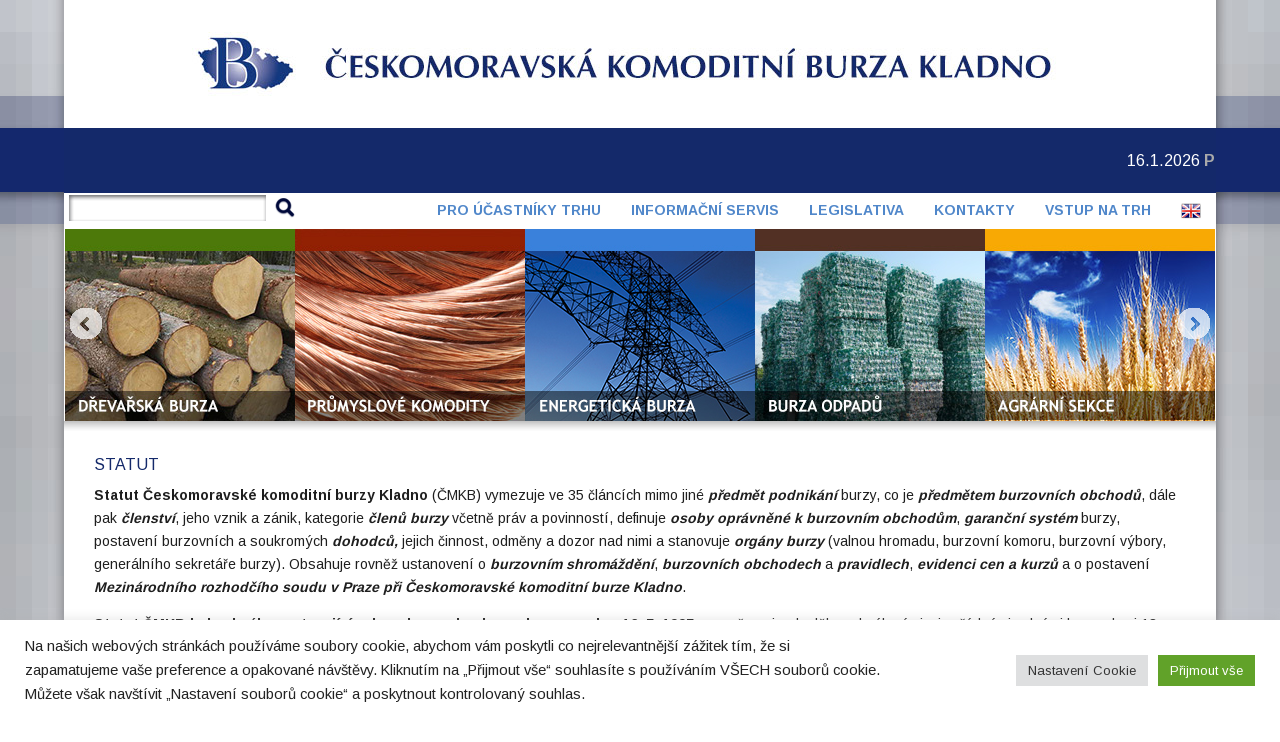

--- FILE ---
content_type: text/html; charset=UTF-8
request_url: https://www.cmkbk.cz/legislativapredpisy/status/
body_size: 14202
content:
<!DOCTYPE html>
<!--[if IE 7]>
<html class="ie ie7" lang="cs" prefix="og: http://ogp.me/ns# fb: http://ogp.me/ns/fb# article: http://ogp.me/ns/article#">
<![endif]-->
<!--[if IE 8]>
<html class="ie ie8" lang="cs" prefix="og: http://ogp.me/ns# fb: http://ogp.me/ns/fb# article: http://ogp.me/ns/article#">
<![endif]-->
<!--[if !(IE 7) & !(IE 8)]><!-->
<html lang="cs" prefix="og: http://ogp.me/ns# fb: http://ogp.me/ns/fb# article: http://ogp.me/ns/article#">
<!--<![endif]-->
<head>
<meta http-equiv="Content-Type" content="text/html; charset=UTF-8" />
<title>Statut | Českomoravská komoditní burza Kladno</title>
  <link rel="stylesheet" href="https://www.cmkbk.cz/wp-content/themes/cmkbk/css/bootstrap.min.css">
  <link rel="stylesheet" href="https://www.cmkbk.cz/wp-content/themes/cmkbk/css/coffeegrinder.min.css">
  <link rel="stylesheet" href="https://www.cmkbk.cz/wp-content/themes/cmkbk/css/wireframe-theme.css">
  <link rel="stylesheet" href="https://www.cmkbk.cz/wp-content/themes/cmkbk/css/main.css">
  <link rel="stylesheet" href="https://www.cmkbk.cz/wp-content/themes/cmkbk/css/datepicker.min.css">
<!--   <link rel="stylesheet" href="https://code.jquery.com/ui/1.12.1/themes/base/jquery-ui.css"> -->
   <link rel="stylesheet" href="https://www.cmkbk.cz/wp-content/themes/cmkbk/css/jquery-ui.css">
  <link rel="stylesheet" href="https://www.cmkbk.cz/wp-content/themes/cmkbk/css/cmkbk.css">
  <link href="https://use.fontawesome.com/releases/v5.0.8/css/all.css" rel="stylesheet">
  <link rel="stylesheet" type="text/css" media="print" href="https://www.cmkbk.cz/wp-content/themes/cmkbk/css/print.css" />
  <link href='https://fonts.googleapis.com/css?family=Arimo:400,700' rel='stylesheet' type='text/css'>
  <!-- jQuery library (served from Google) -->
   <script src="https://code.jquery.com/jquery-2.2.4.min.js"></script>
  <!-- <script src="https://code.jquery.com/ui/1.12.1/jquery-ui.min.js"></script> -->
  <script type="text/javascript" src="https://www.cmkbk.cz/wp-content/themes/cmkbk/js/jquery-ui.min.js"></script>
  <!-- library (bxslider) -->
  <script src="https://www.cmkbk.cz/wp-content/themes/cmkbk/bxslider/jquery.bxslider.min.js"></script>
  <link href="https://www.cmkbk.cz/wp-content/themes/cmkbk/bxslider/jquery.bxslider.css" rel="stylesheet" />
  <link href="https://www.cmkbk.cz/wp-content/themes/cmkbk/bxslider/jquery.bxslider2.css" rel="stylesheet" />
  <script type='text/javascript' src='//cdn.jsdelivr.net/jquery.marquee/1.3.1/jquery.marquee.min.js'></script>
  <link rel="apple-touch-icon" href="https://www.cmkbk.cz/wp-content/themes/cmkbk/img/Icon.png"/>  
  <link rel="apple-touch-icon" sizes="72x72" href="https://www.cmkbk.cz/wp-content/themes/cmkbk/img/Icon-72.png"/>  
  <link rel="apple-touch-icon" sizes="114x114" href="https://www.cmkbk.cz/wp-content/themes/cmkbk/img/Icon@2x.png"/>
  <script type="text/javascript" src="https://www.cmkbk.cz/wp-content/themes/cmkbk/js/anychart.min.js"></script>
  <script type="text/javascript" src="https://www.cmkbk.cz/wp-content/themes/cmkbk/js/popper.min.js"></script>
  <script type="text/javascript" src="https://www.cmkbk.cz/wp-content/themes/cmkbk/js/bootstrap.min.js"></script>
 <script type="text/javascript" src="https://www.cmkbk.cz/wp-content/themes/cmkbk/js/bootstrap-datepicker.js"></script>
 <script type="text/javascript" src="https://www.cmkbk.cz/wp-content/themes/cmkbk/js/bootstrap-datepicker2.js"></script>
  <script type="text/javascript" src="https://www.google.com/jsapi"></script>
  <script type="text/javascript">
  $(document).ready(function() {
        $('.zobrazmedia').click(function() {
            $(this).next('.mediaobsah').slideToggle("fast");
        });
    });
 </script>
 <meta name='robots' content='max-image-preview:large' />

<!-- SEO Ultimate (http://www.seodesignsolutions.com/wordpress-seo/) -->
	<meta property="og:type" content="website" />
	<meta property="og:title" content="Statut" />
	<meta property="og:url" content="https://www.cmkbk.cz/legislativapredpisy/status/" />
	<meta property="og:image" content="https://www.cmkbk.cz/wp-content/uploads/2016/02/Logo_ČMKBK2.png" />
	<meta property="og:site_name" content="Českomoravská komoditní burza Kladno" />
	<meta name="twitter:card" content="summary" />
	<meta name="twitter:creator" content="@komoditniburza" />
	<meta name="twitter:site" content="@komoditniburza" />
	<meta name="twitter:site:id" content="699889561955131392" />
	<meta name="twitter:creator:id" content="699889561955131392" />
	<meta name="twitter:description" content="Centrální tržní místo pro obchodování elektřiny a plynu pro konečné odběratele." />
	<meta name="twitter:title" content="Českomoravská komoditní burza Kladno" />
	<meta name="twitter:image:src" content="https://www.cmkbk.cz/wp-content/uploads/2016/02/Logo_ČMKBK2.png" />
	<meta name="twitter:image:width" content="256" />
	<meta name="twitter:image:height" content="256" />
<!-- /SEO Ultimate -->

<link rel="alternate" title="oEmbed (JSON)" type="application/json+oembed" href="https://www.cmkbk.cz/wp-json/oembed/1.0/embed?url=https%3A%2F%2Fwww.cmkbk.cz%2Flegislativapredpisy%2Fstatus%2F" />
<link rel="alternate" title="oEmbed (XML)" type="text/xml+oembed" href="https://www.cmkbk.cz/wp-json/oembed/1.0/embed?url=https%3A%2F%2Fwww.cmkbk.cz%2Flegislativapredpisy%2Fstatus%2F&#038;format=xml" />
<style id='wp-img-auto-sizes-contain-inline-css' type='text/css'>
img:is([sizes=auto i],[sizes^="auto," i]){contain-intrinsic-size:3000px 1500px}
/*# sourceURL=wp-img-auto-sizes-contain-inline-css */
</style>
<style id='wp-emoji-styles-inline-css' type='text/css'>

	img.wp-smiley, img.emoji {
		display: inline !important;
		border: none !important;
		box-shadow: none !important;
		height: 1em !important;
		width: 1em !important;
		margin: 0 0.07em !important;
		vertical-align: -0.1em !important;
		background: none !important;
		padding: 0 !important;
	}
/*# sourceURL=wp-emoji-styles-inline-css */
</style>
<style id='wp-block-library-inline-css' type='text/css'>
:root{--wp-block-synced-color:#7a00df;--wp-block-synced-color--rgb:122,0,223;--wp-bound-block-color:var(--wp-block-synced-color);--wp-editor-canvas-background:#ddd;--wp-admin-theme-color:#007cba;--wp-admin-theme-color--rgb:0,124,186;--wp-admin-theme-color-darker-10:#006ba1;--wp-admin-theme-color-darker-10--rgb:0,107,160.5;--wp-admin-theme-color-darker-20:#005a87;--wp-admin-theme-color-darker-20--rgb:0,90,135;--wp-admin-border-width-focus:2px}@media (min-resolution:192dpi){:root{--wp-admin-border-width-focus:1.5px}}.wp-element-button{cursor:pointer}:root .has-very-light-gray-background-color{background-color:#eee}:root .has-very-dark-gray-background-color{background-color:#313131}:root .has-very-light-gray-color{color:#eee}:root .has-very-dark-gray-color{color:#313131}:root .has-vivid-green-cyan-to-vivid-cyan-blue-gradient-background{background:linear-gradient(135deg,#00d084,#0693e3)}:root .has-purple-crush-gradient-background{background:linear-gradient(135deg,#34e2e4,#4721fb 50%,#ab1dfe)}:root .has-hazy-dawn-gradient-background{background:linear-gradient(135deg,#faaca8,#dad0ec)}:root .has-subdued-olive-gradient-background{background:linear-gradient(135deg,#fafae1,#67a671)}:root .has-atomic-cream-gradient-background{background:linear-gradient(135deg,#fdd79a,#004a59)}:root .has-nightshade-gradient-background{background:linear-gradient(135deg,#330968,#31cdcf)}:root .has-midnight-gradient-background{background:linear-gradient(135deg,#020381,#2874fc)}:root{--wp--preset--font-size--normal:16px;--wp--preset--font-size--huge:42px}.has-regular-font-size{font-size:1em}.has-larger-font-size{font-size:2.625em}.has-normal-font-size{font-size:var(--wp--preset--font-size--normal)}.has-huge-font-size{font-size:var(--wp--preset--font-size--huge)}.has-text-align-center{text-align:center}.has-text-align-left{text-align:left}.has-text-align-right{text-align:right}.has-fit-text{white-space:nowrap!important}#end-resizable-editor-section{display:none}.aligncenter{clear:both}.items-justified-left{justify-content:flex-start}.items-justified-center{justify-content:center}.items-justified-right{justify-content:flex-end}.items-justified-space-between{justify-content:space-between}.screen-reader-text{border:0;clip-path:inset(50%);height:1px;margin:-1px;overflow:hidden;padding:0;position:absolute;width:1px;word-wrap:normal!important}.screen-reader-text:focus{background-color:#ddd;clip-path:none;color:#444;display:block;font-size:1em;height:auto;left:5px;line-height:normal;padding:15px 23px 14px;text-decoration:none;top:5px;width:auto;z-index:100000}html :where(.has-border-color){border-style:solid}html :where([style*=border-top-color]){border-top-style:solid}html :where([style*=border-right-color]){border-right-style:solid}html :where([style*=border-bottom-color]){border-bottom-style:solid}html :where([style*=border-left-color]){border-left-style:solid}html :where([style*=border-width]){border-style:solid}html :where([style*=border-top-width]){border-top-style:solid}html :where([style*=border-right-width]){border-right-style:solid}html :where([style*=border-bottom-width]){border-bottom-style:solid}html :where([style*=border-left-width]){border-left-style:solid}html :where(img[class*=wp-image-]){height:auto;max-width:100%}:where(figure){margin:0 0 1em}html :where(.is-position-sticky){--wp-admin--admin-bar--position-offset:var(--wp-admin--admin-bar--height,0px)}@media screen and (max-width:600px){html :where(.is-position-sticky){--wp-admin--admin-bar--position-offset:0px}}

/*# sourceURL=wp-block-library-inline-css */
</style><style id='global-styles-inline-css' type='text/css'>
:root{--wp--preset--aspect-ratio--square: 1;--wp--preset--aspect-ratio--4-3: 4/3;--wp--preset--aspect-ratio--3-4: 3/4;--wp--preset--aspect-ratio--3-2: 3/2;--wp--preset--aspect-ratio--2-3: 2/3;--wp--preset--aspect-ratio--16-9: 16/9;--wp--preset--aspect-ratio--9-16: 9/16;--wp--preset--color--black: #000000;--wp--preset--color--cyan-bluish-gray: #abb8c3;--wp--preset--color--white: #ffffff;--wp--preset--color--pale-pink: #f78da7;--wp--preset--color--vivid-red: #cf2e2e;--wp--preset--color--luminous-vivid-orange: #ff6900;--wp--preset--color--luminous-vivid-amber: #fcb900;--wp--preset--color--light-green-cyan: #7bdcb5;--wp--preset--color--vivid-green-cyan: #00d084;--wp--preset--color--pale-cyan-blue: #8ed1fc;--wp--preset--color--vivid-cyan-blue: #0693e3;--wp--preset--color--vivid-purple: #9b51e0;--wp--preset--gradient--vivid-cyan-blue-to-vivid-purple: linear-gradient(135deg,rgb(6,147,227) 0%,rgb(155,81,224) 100%);--wp--preset--gradient--light-green-cyan-to-vivid-green-cyan: linear-gradient(135deg,rgb(122,220,180) 0%,rgb(0,208,130) 100%);--wp--preset--gradient--luminous-vivid-amber-to-luminous-vivid-orange: linear-gradient(135deg,rgb(252,185,0) 0%,rgb(255,105,0) 100%);--wp--preset--gradient--luminous-vivid-orange-to-vivid-red: linear-gradient(135deg,rgb(255,105,0) 0%,rgb(207,46,46) 100%);--wp--preset--gradient--very-light-gray-to-cyan-bluish-gray: linear-gradient(135deg,rgb(238,238,238) 0%,rgb(169,184,195) 100%);--wp--preset--gradient--cool-to-warm-spectrum: linear-gradient(135deg,rgb(74,234,220) 0%,rgb(151,120,209) 20%,rgb(207,42,186) 40%,rgb(238,44,130) 60%,rgb(251,105,98) 80%,rgb(254,248,76) 100%);--wp--preset--gradient--blush-light-purple: linear-gradient(135deg,rgb(255,206,236) 0%,rgb(152,150,240) 100%);--wp--preset--gradient--blush-bordeaux: linear-gradient(135deg,rgb(254,205,165) 0%,rgb(254,45,45) 50%,rgb(107,0,62) 100%);--wp--preset--gradient--luminous-dusk: linear-gradient(135deg,rgb(255,203,112) 0%,rgb(199,81,192) 50%,rgb(65,88,208) 100%);--wp--preset--gradient--pale-ocean: linear-gradient(135deg,rgb(255,245,203) 0%,rgb(182,227,212) 50%,rgb(51,167,181) 100%);--wp--preset--gradient--electric-grass: linear-gradient(135deg,rgb(202,248,128) 0%,rgb(113,206,126) 100%);--wp--preset--gradient--midnight: linear-gradient(135deg,rgb(2,3,129) 0%,rgb(40,116,252) 100%);--wp--preset--font-size--small: 13px;--wp--preset--font-size--medium: 20px;--wp--preset--font-size--large: 36px;--wp--preset--font-size--x-large: 42px;--wp--preset--spacing--20: 0.44rem;--wp--preset--spacing--30: 0.67rem;--wp--preset--spacing--40: 1rem;--wp--preset--spacing--50: 1.5rem;--wp--preset--spacing--60: 2.25rem;--wp--preset--spacing--70: 3.38rem;--wp--preset--spacing--80: 5.06rem;--wp--preset--shadow--natural: 6px 6px 9px rgba(0, 0, 0, 0.2);--wp--preset--shadow--deep: 12px 12px 50px rgba(0, 0, 0, 0.4);--wp--preset--shadow--sharp: 6px 6px 0px rgba(0, 0, 0, 0.2);--wp--preset--shadow--outlined: 6px 6px 0px -3px rgb(255, 255, 255), 6px 6px rgb(0, 0, 0);--wp--preset--shadow--crisp: 6px 6px 0px rgb(0, 0, 0);}:where(.is-layout-flex){gap: 0.5em;}:where(.is-layout-grid){gap: 0.5em;}body .is-layout-flex{display: flex;}.is-layout-flex{flex-wrap: wrap;align-items: center;}.is-layout-flex > :is(*, div){margin: 0;}body .is-layout-grid{display: grid;}.is-layout-grid > :is(*, div){margin: 0;}:where(.wp-block-columns.is-layout-flex){gap: 2em;}:where(.wp-block-columns.is-layout-grid){gap: 2em;}:where(.wp-block-post-template.is-layout-flex){gap: 1.25em;}:where(.wp-block-post-template.is-layout-grid){gap: 1.25em;}.has-black-color{color: var(--wp--preset--color--black) !important;}.has-cyan-bluish-gray-color{color: var(--wp--preset--color--cyan-bluish-gray) !important;}.has-white-color{color: var(--wp--preset--color--white) !important;}.has-pale-pink-color{color: var(--wp--preset--color--pale-pink) !important;}.has-vivid-red-color{color: var(--wp--preset--color--vivid-red) !important;}.has-luminous-vivid-orange-color{color: var(--wp--preset--color--luminous-vivid-orange) !important;}.has-luminous-vivid-amber-color{color: var(--wp--preset--color--luminous-vivid-amber) !important;}.has-light-green-cyan-color{color: var(--wp--preset--color--light-green-cyan) !important;}.has-vivid-green-cyan-color{color: var(--wp--preset--color--vivid-green-cyan) !important;}.has-pale-cyan-blue-color{color: var(--wp--preset--color--pale-cyan-blue) !important;}.has-vivid-cyan-blue-color{color: var(--wp--preset--color--vivid-cyan-blue) !important;}.has-vivid-purple-color{color: var(--wp--preset--color--vivid-purple) !important;}.has-black-background-color{background-color: var(--wp--preset--color--black) !important;}.has-cyan-bluish-gray-background-color{background-color: var(--wp--preset--color--cyan-bluish-gray) !important;}.has-white-background-color{background-color: var(--wp--preset--color--white) !important;}.has-pale-pink-background-color{background-color: var(--wp--preset--color--pale-pink) !important;}.has-vivid-red-background-color{background-color: var(--wp--preset--color--vivid-red) !important;}.has-luminous-vivid-orange-background-color{background-color: var(--wp--preset--color--luminous-vivid-orange) !important;}.has-luminous-vivid-amber-background-color{background-color: var(--wp--preset--color--luminous-vivid-amber) !important;}.has-light-green-cyan-background-color{background-color: var(--wp--preset--color--light-green-cyan) !important;}.has-vivid-green-cyan-background-color{background-color: var(--wp--preset--color--vivid-green-cyan) !important;}.has-pale-cyan-blue-background-color{background-color: var(--wp--preset--color--pale-cyan-blue) !important;}.has-vivid-cyan-blue-background-color{background-color: var(--wp--preset--color--vivid-cyan-blue) !important;}.has-vivid-purple-background-color{background-color: var(--wp--preset--color--vivid-purple) !important;}.has-black-border-color{border-color: var(--wp--preset--color--black) !important;}.has-cyan-bluish-gray-border-color{border-color: var(--wp--preset--color--cyan-bluish-gray) !important;}.has-white-border-color{border-color: var(--wp--preset--color--white) !important;}.has-pale-pink-border-color{border-color: var(--wp--preset--color--pale-pink) !important;}.has-vivid-red-border-color{border-color: var(--wp--preset--color--vivid-red) !important;}.has-luminous-vivid-orange-border-color{border-color: var(--wp--preset--color--luminous-vivid-orange) !important;}.has-luminous-vivid-amber-border-color{border-color: var(--wp--preset--color--luminous-vivid-amber) !important;}.has-light-green-cyan-border-color{border-color: var(--wp--preset--color--light-green-cyan) !important;}.has-vivid-green-cyan-border-color{border-color: var(--wp--preset--color--vivid-green-cyan) !important;}.has-pale-cyan-blue-border-color{border-color: var(--wp--preset--color--pale-cyan-blue) !important;}.has-vivid-cyan-blue-border-color{border-color: var(--wp--preset--color--vivid-cyan-blue) !important;}.has-vivid-purple-border-color{border-color: var(--wp--preset--color--vivid-purple) !important;}.has-vivid-cyan-blue-to-vivid-purple-gradient-background{background: var(--wp--preset--gradient--vivid-cyan-blue-to-vivid-purple) !important;}.has-light-green-cyan-to-vivid-green-cyan-gradient-background{background: var(--wp--preset--gradient--light-green-cyan-to-vivid-green-cyan) !important;}.has-luminous-vivid-amber-to-luminous-vivid-orange-gradient-background{background: var(--wp--preset--gradient--luminous-vivid-amber-to-luminous-vivid-orange) !important;}.has-luminous-vivid-orange-to-vivid-red-gradient-background{background: var(--wp--preset--gradient--luminous-vivid-orange-to-vivid-red) !important;}.has-very-light-gray-to-cyan-bluish-gray-gradient-background{background: var(--wp--preset--gradient--very-light-gray-to-cyan-bluish-gray) !important;}.has-cool-to-warm-spectrum-gradient-background{background: var(--wp--preset--gradient--cool-to-warm-spectrum) !important;}.has-blush-light-purple-gradient-background{background: var(--wp--preset--gradient--blush-light-purple) !important;}.has-blush-bordeaux-gradient-background{background: var(--wp--preset--gradient--blush-bordeaux) !important;}.has-luminous-dusk-gradient-background{background: var(--wp--preset--gradient--luminous-dusk) !important;}.has-pale-ocean-gradient-background{background: var(--wp--preset--gradient--pale-ocean) !important;}.has-electric-grass-gradient-background{background: var(--wp--preset--gradient--electric-grass) !important;}.has-midnight-gradient-background{background: var(--wp--preset--gradient--midnight) !important;}.has-small-font-size{font-size: var(--wp--preset--font-size--small) !important;}.has-medium-font-size{font-size: var(--wp--preset--font-size--medium) !important;}.has-large-font-size{font-size: var(--wp--preset--font-size--large) !important;}.has-x-large-font-size{font-size: var(--wp--preset--font-size--x-large) !important;}
/*# sourceURL=global-styles-inline-css */
</style>

<style id='classic-theme-styles-inline-css' type='text/css'>
/*! This file is auto-generated */
.wp-block-button__link{color:#fff;background-color:#32373c;border-radius:9999px;box-shadow:none;text-decoration:none;padding:calc(.667em + 2px) calc(1.333em + 2px);font-size:1.125em}.wp-block-file__button{background:#32373c;color:#fff;text-decoration:none}
/*# sourceURL=/wp-includes/css/classic-themes.min.css */
</style>
<link rel='stylesheet' id='cookie-law-info-css' href='https://www.cmkbk.cz/wp-content/plugins/cookie-law-info/legacy/public/css/cookie-law-info-public.css?ver=3.3.9.1' type='text/css' media='all' />
<link rel='stylesheet' id='cookie-law-info-gdpr-css' href='https://www.cmkbk.cz/wp-content/plugins/cookie-law-info/legacy/public/css/cookie-law-info-gdpr.css?ver=3.3.9.1' type='text/css' media='all' />
<link rel='stylesheet' id='change-admin-bar-color-css' href='https://www.cmkbk.cz/wp-content/themes/cmkbk/css/admin-bar.css?ver=1.0' type='text/css' media='all' />
<link rel='stylesheet' id='responsive-lightbox-nivo-css' href='https://www.cmkbk.cz/wp-content/plugins/responsive-lightbox/assets/nivo/nivo-lightbox.min.css?ver=1.3.1' type='text/css' media='all' />
<link rel='stylesheet' id='responsive-lightbox-nivo-default-css' href='https://www.cmkbk.cz/wp-content/plugins/responsive-lightbox/assets/nivo/themes/default/default.css?ver=1.3.1' type='text/css' media='all' />
<link rel='stylesheet' id='tablepress-default-css' href='https://www.cmkbk.cz/wp-content/tablepress-combined.min.css?ver=46' type='text/css' media='all' />
<script type="text/javascript" src="https://www.cmkbk.cz/wp-includes/js/jquery/jquery.min.js?ver=3.7.1" id="jquery-core-js"></script>
<script type="text/javascript" src="https://www.cmkbk.cz/wp-includes/js/jquery/jquery-migrate.min.js?ver=3.4.1" id="jquery-migrate-js"></script>
<script type="text/javascript" id="cookie-law-info-js-extra">
/* <![CDATA[ */
var Cli_Data = {"nn_cookie_ids":["_pk_id.1.4147","_pk_ses.1.4147","CookieLawInfoConsent","cookielawinfo-checkbox-advertisement"],"cookielist":[],"non_necessary_cookies":{"necessary":["CookieLawInfoConsent"],"analytics":["_pk_id.1.4147","_pk_ses.1.4147"]},"ccpaEnabled":"","ccpaRegionBased":"","ccpaBarEnabled":"","strictlyEnabled":["necessary","obligatoire"],"ccpaType":"gdpr","js_blocking":"1","custom_integration":"","triggerDomRefresh":"","secure_cookies":""};
var cli_cookiebar_settings = {"animate_speed_hide":"500","animate_speed_show":"500","background":"#FFF","border":"#b1a6a6c2","border_on":"","button_1_button_colour":"#61a229","button_1_button_hover":"#4e8221","button_1_link_colour":"#fff","button_1_as_button":"1","button_1_new_win":"","button_2_button_colour":"#333","button_2_button_hover":"#292929","button_2_link_colour":"#444","button_2_as_button":"","button_2_hidebar":"","button_3_button_colour":"#dedfe0","button_3_button_hover":"#b2b2b3","button_3_link_colour":"#333333","button_3_as_button":"1","button_3_new_win":"","button_4_button_colour":"#dedfe0","button_4_button_hover":"#b2b2b3","button_4_link_colour":"#333333","button_4_as_button":"1","button_7_button_colour":"#61a229","button_7_button_hover":"#4e8221","button_7_link_colour":"#fff","button_7_as_button":"1","button_7_new_win":"","font_family":"inherit","header_fix":"","notify_animate_hide":"1","notify_animate_show":"1","notify_div_id":"#cookie-law-info-bar","notify_position_horizontal":"right","notify_position_vertical":"bottom","scroll_close":"","scroll_close_reload":"","accept_close_reload":"","reject_close_reload":"","showagain_tab":"","showagain_background":"#fff","showagain_border":"#000","showagain_div_id":"#cookie-law-info-again","showagain_x_position":"100px","text":"#333333","show_once_yn":"","show_once":"10000","logging_on":"","as_popup":"","popup_overlay":"1","bar_heading_text":"","cookie_bar_as":"banner","popup_showagain_position":"bottom-right","widget_position":"left"};
var log_object = {"ajax_url":"https://www.cmkbk.cz/wp-admin/admin-ajax.php"};
//# sourceURL=cookie-law-info-js-extra
/* ]]> */
</script>
<script type="text/javascript" src="https://www.cmkbk.cz/wp-content/plugins/cookie-law-info/legacy/public/js/cookie-law-info-public.js?ver=3.3.9.1" id="cookie-law-info-js"></script>
<script type="text/javascript" src="https://www.cmkbk.cz/wp-content/plugins/responsive-lightbox/assets/dompurify/purify.min.js?ver=3.3.1" id="dompurify-js"></script>
<script type="text/javascript" id="responsive-lightbox-sanitizer-js-before">
/* <![CDATA[ */
window.RLG = window.RLG || {}; window.RLG.sanitizeAllowedHosts = ["youtube.com","www.youtube.com","youtu.be","vimeo.com","player.vimeo.com"];
//# sourceURL=responsive-lightbox-sanitizer-js-before
/* ]]> */
</script>
<script type="text/javascript" src="https://www.cmkbk.cz/wp-content/plugins/responsive-lightbox/js/sanitizer.js?ver=2.6.1" id="responsive-lightbox-sanitizer-js"></script>
<script type="text/javascript" src="https://www.cmkbk.cz/wp-content/plugins/responsive-lightbox/assets/nivo/nivo-lightbox.min.js?ver=1.3.1" id="responsive-lightbox-nivo-js"></script>
<script type="text/javascript" src="https://www.cmkbk.cz/wp-includes/js/underscore.min.js?ver=1.13.7" id="underscore-js"></script>
<script type="text/javascript" src="https://www.cmkbk.cz/wp-content/plugins/responsive-lightbox/assets/infinitescroll/infinite-scroll.pkgd.min.js?ver=4.0.1" id="responsive-lightbox-infinite-scroll-js"></script>
<script type="text/javascript" id="responsive-lightbox-js-before">
/* <![CDATA[ */
var rlArgs = {"script":"nivo","selector":"lightbox","customEvents":"","activeGalleries":true,"effect":"fade","clickOverlayToClose":true,"keyboardNav":true,"errorMessage":"The requested content cannot be loaded. Please try again later.","woocommerce_gallery":false,"ajaxurl":"https:\/\/www.cmkbk.cz\/wp-admin\/admin-ajax.php","nonce":"77ad342cc3","preview":false,"postId":180,"scriptExtension":false};

//# sourceURL=responsive-lightbox-js-before
/* ]]> */
</script>
<script type="text/javascript" src="https://www.cmkbk.cz/wp-content/plugins/responsive-lightbox/js/front.js?ver=2.6.1" id="responsive-lightbox-js"></script>
<link rel="https://api.w.org/" href="https://www.cmkbk.cz/wp-json/" /><link rel="alternate" title="JSON" type="application/json" href="https://www.cmkbk.cz/wp-json/wp/v2/pages/180" /><link rel="EditURI" type="application/rsd+xml" title="RSD" href="https://www.cmkbk.cz/xmlrpc.php?rsd" />
<meta name="generator" content="WordPress 6.9" />
<link rel="canonical" href="https://www.cmkbk.cz/legislativapredpisy/status/" />
<link rel='shortlink' href='https://www.cmkbk.cz/?p=180' />
<style type="text/css">.recentcomments a{display:inline !important;padding:0 !important;margin:0 !important;}</style><link rel="icon" href="https://www.cmkbk.cz/wp-content/uploads/2025/02/cropped-CMKB-32x32.png" sizes="32x32" />
<link rel="icon" href="https://www.cmkbk.cz/wp-content/uploads/2025/02/cropped-CMKB-192x192.png" sizes="192x192" />
<link rel="apple-touch-icon" href="https://www.cmkbk.cz/wp-content/uploads/2025/02/cropped-CMKB-180x180.png" />
<meta name="msapplication-TileImage" content="https://www.cmkbk.cz/wp-content/uploads/2025/02/cropped-CMKB-270x270.png" />
  <meta name="keywords" content="ČMKBK, CMKBK, Komoditní burza, burza, burza Kladno">
  <meta name="author" content="Realizace: Marek Weisskopf (IT Tým) & Grafický návrh: Vítězslav Jančák (Grafické studio)">
<link rel='stylesheet' id='cookie-law-info-table-css' href='https://www.cmkbk.cz/wp-content/plugins/cookie-law-info/legacy/public/css/cookie-law-info-table.css?ver=3.3.9.1' type='text/css' media='all' />
</head>

<body class="grid-1">
  <div class="row row-1">
    <div class="coffee-span-12 column-1">
    <a href="https://www.cmkbk.cz"><img class="logocmkbk" src="https://www.cmkbk.cz/wp-content/themes/cmkbk/img/logo.jpg" width="1152px" alt="logo ČMKBK"></a>
    <h2 class="text-muted">Českomoravská komoditní burza Kladno působí dvě desítky let jako organizátor burzovních trhů s energetickými, průmyslovými a agrárními komoditami v České republice. Je centrálním tržním místem pro obchodování dodávek elektřiny a zemního plynu pro konečné zákazníky a významným tržním místem pro obchodování dříví.</h2>
    </div>
  </div>
 
  
  <div class="row obsahpruh">
    <div class="coffee-span-12 column-2">
     <div id="burzapruh" class="marquee">
     
     
     
     <!--Aktuální kurz ČNB: 19.1.2026&nbsp;&nbsp;&nbsp; 
      
     USD 
     <font id="kk__USD"></font> <img src="https://i.fin.cz/i/flag/arrU.GIF" alt="změna" id="kz__USD" style="border:0" />
     <font id="kc__USD">{value}%</font>&nbsp;&nbsp;&nbsp; -->
     16.1.2026 <b class='seda'>PHM MON D CZ 2026</b> 17.15 CZK/litr <img src="/wp-content/themes/cmkbk/img/sipkaUP.GIF" alt=">" style="border:0">&nbsp;&nbsp;&nbsp;&nbsp;&nbsp;&nbsp;&nbsp;13.1.2026 <b class='seda'>ZP MO 1R  SSD CZ 2027</b> 764 CZK/MWh <img src="/wp-content/themes/cmkbk/img/sipkaUP.GIF" alt=">" style="border:0">&nbsp;&nbsp;&nbsp;&nbsp;&nbsp;&nbsp;&nbsp;     Aktuální kurz ČNB: 19.1.2026 &nbsp;&nbsp;&nbsp;&nbsp;USD 20,883
 &nbsp;&nbsp;&nbsp;&nbsp;EUR 24,290
 &nbsp;&nbsp;&nbsp;&nbsp;     </div>
    </div>
  </div>
  <div class="row obsahmenu">
    <div class="coffee-span-3 column-3">
    <form role="search" method="get" id="searchform" class="searchform" action="https://www.cmkbk.cz/" >
	<div><label class="screen-reader-text" for="s">Search for:</label>
	<input type="text" value="" name="s" id="s" />
	<input type="submit" id="searchsubmit" value="" />
	</div>
	</form>    </div>
    <div class="coffee-span-9 column-11">
    <div id="main-nav">
      <ul id="menu-cmkbk-hlavni-menu-nahore" class="menu"><li id="menu-item-9878" class="menu-item menu-item-type-custom menu-item-object-custom menu-item-home menu-item-has-children menu-item-9878"><a href="https://www.cmkbk.cz/#">Pro účastníky trhu</a>
<ul class="sub-menu">
	<li id="menu-item-9765" class="menu-item menu-item-type-post_type menu-item-object-page menu-item-9765"><a href="https://www.cmkbk.cz/o-burze/strucny-pruvodce-obchodovanim/">Průvodce obchodováním</a></li>
	<li id="menu-item-9764" class="menu-item menu-item-type-post_type menu-item-object-page menu-item-9764"><a href="https://www.cmkbk.cz/o-burze/dohodci/">Dohodci</a></li>
	<li id="menu-item-9766" class="menu-item menu-item-type-post_type menu-item-object-page menu-item-9766"><a href="https://www.cmkbk.cz/legislativapredpisy/rozhodci-soud/">Rozhodčí soud</a></li>
</ul>
</li>
<li id="menu-item-9879" class="menu-item menu-item-type-custom menu-item-object-custom menu-item-home menu-item-has-children menu-item-9879"><a href="https://www.cmkbk.cz/#">Informační servis</a>
<ul class="sub-menu">
	<li id="menu-item-9788" class="menu-item menu-item-type-post_type menu-item-object-page menu-item-9788"><a href="https://www.cmkbk.cz/o-burze/vyrocni-zpravy/">Výroční zprávy</a></li>
	<li id="menu-item-11787" class="menu-item menu-item-type-post_type menu-item-object-page menu-item-11787"><a href="https://www.cmkbk.cz/informacni-servis/klicove-udaje/">Klíčové údaje</a></li>
	<li id="menu-item-9780" class="menu-item menu-item-type-post_type menu-item-object-page menu-item-9780"><a href="https://www.cmkbk.cz/burzovni-bulletin/tiskove-zpravy/">Tiskové zprávy</a></li>
	<li id="menu-item-9761" class="menu-item menu-item-type-custom menu-item-object-custom menu-item-9761"><a href="https://www.cmkbk.cz/aktuality/">Aktuality</a></li>
	<li id="menu-item-19650" class="menu-item menu-item-type-post_type menu-item-object-page menu-item-19650"><a href="https://www.cmkbk.cz/burzovni-listy/">Burzovní listy</a></li>
	<li id="menu-item-9774" class="menu-item menu-item-type-post_type menu-item-object-page menu-item-9774"><a href="https://www.cmkbk.cz/burzovni-bulletin/media/">Média o burze</a></li>
	<li id="menu-item-11139" class="menu-item menu-item-type-post_type menu-item-object-page menu-item-11139"><a href="https://www.cmkbk.cz/spolecenska-odpovednost/">Společenská odpovědnost</a></li>
	<li id="menu-item-19974" class="menu-item menu-item-type-post_type menu-item-object-page menu-item-19974"><a href="https://www.cmkbk.cz/informacni-servis/zpracovani-osobnich-udaju/">Zpracování osobních údajů</a></li>
	<li id="menu-item-19095" class="menu-item menu-item-type-post_type menu-item-object-page menu-item-19095"><a href="https://www.cmkbk.cz/burzovni-nadace/">Burzovní nadace</a></li>
</ul>
</li>
<li id="menu-item-19096" class="menu-item menu-item-type-custom menu-item-object-custom menu-item-home current-menu-ancestor current-menu-parent menu-item-has-children menu-item-19096"><a href="https://www.cmkbk.cz/#">Legislativa</a>
<ul class="sub-menu">
	<li id="menu-item-9773" class="menu-item menu-item-type-post_type menu-item-object-page menu-item-9773"><a href="https://www.cmkbk.cz/legislativapredpisy/legislativa/">Zákon o komoditních burzách</a></li>
	<li id="menu-item-9772" class="menu-item menu-item-type-post_type menu-item-object-page current-menu-item page_item page-item-180 current_page_item menu-item-9772"><a href="https://www.cmkbk.cz/legislativapredpisy/status/" aria-current="page">Statut</a></li>
	<li id="menu-item-9771" class="menu-item menu-item-type-post_type menu-item-object-page menu-item-9771"><a href="https://www.cmkbk.cz/legislativapredpisy/interni-predpisy/">Interní předpisy</a></li>
</ul>
</li>
<li id="menu-item-19097" class="menu-item menu-item-type-custom menu-item-object-custom menu-item-home menu-item-has-children menu-item-19097"><a href="https://www.cmkbk.cz/#">Kontakty</a>
<ul class="sub-menu">
	<li id="menu-item-9777" class="menu-item menu-item-type-post_type menu-item-object-page menu-item-9777"><a href="https://www.cmkbk.cz/kontakty/burza/">Burza</a></li>
	<li id="menu-item-9776" class="menu-item menu-item-type-post_type menu-item-object-page menu-item-9776"><a href="https://www.cmkbk.cz/kontakty/burzovni-zuctovaci-centrum/">Burzovní zúčtovací centrum</a></li>
	<li id="menu-item-9775" class="menu-item menu-item-type-post_type menu-item-object-page menu-item-9775"><a href="https://www.cmkbk.cz/kontakty/rozhodci-soud/">Rozhodčí soud</a></li>
</ul>
</li>
<li id="menu-item-9821" class="menu-item menu-item-type-custom menu-item-object-custom menu-item-9821"><a href="https://cebois.cmkbk.cz/cgi-bin/WebObjects/REBOISx">Vstup na trh</a></li>
<li id="menu-item-9760" class="menu-item menu-item-type-custom menu-item-object-custom menu-item-9760"><a href="/en"><img src='https://www.cmkbk.cz/wp-content/themes/cmkbk/img/English-flag.png' alt='English'></a></li>
</ul>    </div>
    </div>
  </div>
</div>
<div class="row obsahsekcekomodit">
    <div class="coffee-span-12 column-4 sekcekomodit">
    
    <ul id="sekcemenu">
  <li><a href="https://www.cmkbk.cz/sekce/drevarska-burza/"><img src="https://www.cmkbk.cz/wp-content/themes/cmkbk/bxslider/slide/drevarska-burza.jpg" alt="Dřevařská burza"/></a></li>
  <li><a href="https://www.cmkbk.cz/sekce/prumyslove-komodity/"><img src="https://www.cmkbk.cz/wp-content/themes/cmkbk/bxslider/slide/prumyslove-komodity.jpg" alt="Průmyslové komodity"/></a></li>
  <li><a href="https://www.cmkbk.cz/sekce/energeticka-burza/"><img src="https://www.cmkbk.cz/wp-content/themes/cmkbk/bxslider/slide/energeticka-burza.jpg" alt="Energetická burza"/></a></li>
  <li><a href="https://www.cmkbk.cz/sekce/burza-odpadu/"><img src="https://www.cmkbk.cz/wp-content/themes/cmkbk/bxslider/slide/burza-odpadu.jpg" alt="Burza odpadu"/></a></li>
  <li><a href="https://www.cmkbk.cz/sekce/agrarni-sekce/"><img src="https://www.cmkbk.cz/wp-content/themes/cmkbk/bxslider/slide/agrarni-sekce.jpg" alt="Agrární sekce"/></a></li>
</ul>
<script>
$('#sekcemenu').bxSlider({
  minSlides: 4,
  maxSlides: 5,
  pager: false,
  moveSlides: 1,
  slideWidth: 230,
  slideMargin: 0
});
</script>
<script>
$('.marquee').marquee({
    //speed in milliseconds of the marquee
    duration: 25000,
    //gap in pixels between the tickers
    gap: 50,
    //time in milliseconds before the marquee will start animating
    delayBeforeStart: 2000,
    pauseOnHover: true,
    //'left' or 'right'
    direction: 'left',
    //true or false - should the marquee be duplicated to show an effect of continues flow
});
</script>
<script>
function refreshAt(hours, minutes, seconds) {
var now = new Date();
var then = new Date();

if(now.getUTCHours() > hours ||
   (now.getUTCHours() == hours && now.getUTCMinutes() > minutes) ||
    now.getUTCHours() == hours && now.getUTCMinutes() == minutes && now.getUTCSeconds() >= seconds) {
    then.setUTCDate(now.getUTCDate() + 1);
}
then.setUTCHours(hours);
then.setUTCMinutes(minutes);
then.setUTCSeconds(seconds);

var timeout = (then.getTime() - now.getTime());
setTimeout(function() { window.location.reload(true); }, timeout);
}
//refresh prohlizece v danou hodinu
refreshAt(7,10,0);
refreshAt(16,10,0);
</script>
    </div>
  </div>

<div class="row">
<!-- WordPress Loop -->
<div class="containersinglepage">
<div class="blogpostwrapper singlepage">
<div class="blogpost">
<h3 class="entrytitle" id="post-180"> Statut </h3>
<p><strong>Statut Českomoravské komoditní burzy Kladno </strong>(ČMKB) vymezuje ve 35 článcích mimo jiné <strong><em>předmět podnikání </em></strong>burzy, co je <strong><em>předmětem burzovních obchodů</em></strong>, dále pak <strong><em>členství</em></strong>, jeho vznik a zánik, kategorie <strong><em>členů burzy </em></strong>včetně práv a povinností, definuje <strong><em>osoby oprávněné k burzovním obchodům</em></strong>, <strong><em>garanční systém </em></strong>burzy, postavení burzovních a soukromých<strong><em> dohodců, </em></strong>jejich činnost, odměny a dozor nad nimi a stanovuje <strong><em>orgány burzy</em></strong> (valnou hromadu, burzovní komoru, burzovní výbory, generálního sekretáře burzy). Obsahuje rovněž ustanovení o <strong><em>burzovním shromáždění</em></strong>, <strong><em>burzovních obchodech</em></strong> a <strong><em>pravidlech</em></strong>, <strong><em>evidenci cen a kurzů</em></strong> a o postavení <strong><em>Mezinárodního rozhodčího soudu v Praze při Českomoravské komoditní burze Kladno</em></strong>.</p>
<p><strong>Statut ČMKB byl schválen ustavující valnou hromadou burzy konanou dne 16. 5. 1995 </strong>se změnami a doplňky schválenými mimořádnými valnými hromadami 18. října 1995, 30. října 1996, 26. června 2000, 14. října 2002, 23. října 2002, 17. prosince 2003, řádnými valnými hromadami ČMKB ze dne 17. června 2004, 27. dubna 2006 a 27. dubna 2011, mimořádnými valnými hromadami 31. října 2011 a 2. července 2012, řádnou valnou hromadou 27. března 2013, mimořádnými valnými hromadami 14. října 2014 a 19. října 2017 a řádnou valnou hromadou 28. března 2024.</p>
<p><a href="https://www.cmkbk.cz/zpravy/statut/index.html" target="_blank" rel="noopener">Statut ČMKB</a></p>
</div>
</div>
<!-- End WordPress Loop -->
</div>
</div>
<div class="row">
    <div class="coffee-span-12 column-9"></div>
  </div>
  <div class="row">
    <div class="coffee-span-12 column-10">
    <div class="obsahfooter">
    <div class="footersekce">
    <div id="logolink">
    </div>
    </div>
    <div class="footersekce">
    <div id="sekce-nav">
    <h3>O burze</h3>
      <ul id="menu-cmkbk-spodni-menu-v-paticce" class="menu"><li id="menu-item-9931" class="menu-item menu-item-type-post_type menu-item-object-page menu-item-9931"><a href="https://www.cmkbk.cz/profil-burzy/">Profil burzy</a></li>
<li id="menu-item-9823" class="menu-item menu-item-type-custom menu-item-object-custom menu-item-9823"><a href="https://www.cmkbk.cz/o-burze/sidlo/">Základní údaje</a></li>
<li id="menu-item-9822" class="menu-item menu-item-type-post_type menu-item-object-page menu-item-9822"><a href="https://www.cmkbk.cz/o-burze/clenove/">Členové burzy</a></li>
<li id="menu-item-9791" class="menu-item menu-item-type-post_type menu-item-object-page menu-item-9791"><a href="https://www.cmkbk.cz/o-burze/podminky-clenstvi/">Podmínky členství</a></li>
<li id="menu-item-9792" class="menu-item menu-item-type-post_type menu-item-object-page menu-item-has-children menu-item-9792"><a href="https://www.cmkbk.cz/o-burze/organy-burzy/">Orgány burzy</a>
<ul class="sub-menu">
	<li id="menu-item-9824" class="menu-item menu-item-type-post_type menu-item-object-page menu-item-9824"><a href="https://www.cmkbk.cz/o-burze/organy-burzy/burzovni-komora/">Burzovní komora</a></li>
	<li id="menu-item-9899" class="menu-item menu-item-type-custom menu-item-object-custom menu-item-9899"><a href="https://www.cmkbk.cz/o-burze/organy-burzy/burzovni-vybory/">Burzovní výbory</a></li>
</ul>
</li>
<li id="menu-item-9830" class="menu-item menu-item-type-custom menu-item-object-custom menu-item-9830"><a href="https://www.cmkbk.cz/organizacni-schema">Organizační struktura</a></li>
</ul>    </div>
    </div>
    <div class="footerkontakt">
    <h3>Kontakty</h3>
    <p>Českomoravská komoditní burza Kladno<BR/>
    nám. Sítná 3127, 272 01 Kladno<BR/>
    Česká republika<BR/>
    Tel.: +420 312 818 040<BR/>
    e-mail: <a href="mailto:info@cmkbk.cz">info@cmkbk.cz</a></p>

    </div>
    <div class="clear"></div>
    <div class="footer">Copyright © 2015 ČMKBK. Všechna práva vyhrazena. | <a href="/feed/rss2/">RSS</a></div>
    </div>
    </div>
  </div>

  <script type="speculationrules">
{"prefetch":[{"source":"document","where":{"and":[{"href_matches":"/*"},{"not":{"href_matches":["/wp-*.php","/wp-admin/*","/wp-content/uploads/*","/wp-content/*","/wp-content/plugins/*","/wp-content/themes/cmkbk/*","/*\\?(.+)"]}},{"not":{"selector_matches":"a[rel~=\"nofollow\"]"}},{"not":{"selector_matches":".no-prefetch, .no-prefetch a"}}]},"eagerness":"conservative"}]}
</script>
<!--googleoff: all--><div id="cookie-law-info-bar" data-nosnippet="true"><span><div class="cli-bar-container cli-style-v2"><div class="cli-bar-message">Na našich webových stránkách používáme soubory cookie, abychom vám poskytli co nejrelevantnější zážitek tím, že si zapamatujeme vaše preference a opakované návštěvy. Kliknutím na „Přijmout vše“ souhlasíte s používáním VŠECH souborů cookie. Můžete však navštívit „Nastavení souborů cookie“ a poskytnout kontrolovaný souhlas.</div><div class="cli-bar-btn_container"><a role='button' class="medium cli-plugin-button cli-plugin-main-button cli_settings_button" style="margin:0px 5px 0px 0px">Nastavení Cookie</a><a id="wt-cli-accept-all-btn" role='button' data-cli_action="accept_all" class="wt-cli-element medium cli-plugin-button wt-cli-accept-all-btn cookie_action_close_header cli_action_button">Přijmout vše</a></div></div></span></div><div id="cookie-law-info-again" data-nosnippet="true"><span id="cookie_hdr_showagain">Manage consent</span></div><div class="cli-modal" data-nosnippet="true" id="cliSettingsPopup" tabindex="-1" role="dialog" aria-labelledby="cliSettingsPopup" aria-hidden="true">
  <div class="cli-modal-dialog" role="document">
	<div class="cli-modal-content cli-bar-popup">
		  <button type="button" class="cli-modal-close" id="cliModalClose">
			<svg class="" viewBox="0 0 24 24"><path d="M19 6.41l-1.41-1.41-5.59 5.59-5.59-5.59-1.41 1.41 5.59 5.59-5.59 5.59 1.41 1.41 5.59-5.59 5.59 5.59 1.41-1.41-5.59-5.59z"></path><path d="M0 0h24v24h-24z" fill="none"></path></svg>
			<span class="wt-cli-sr-only">Zavřít</span>
		  </button>
		  <div class="cli-modal-body">
			<div class="cli-container-fluid cli-tab-container">
	<div class="cli-row">
		<div class="cli-col-12 cli-align-items-stretch cli-px-0">
			<div class="cli-privacy-overview">
				<h4>Přehled ochrany osobních údajů</h4>				<div class="cli-privacy-content">
					<div class="cli-privacy-content-text">Tento web používá soubory cookie ke zlepšení vašeho zážitku při procházení webem. Z nich se ve vašem prohlížeči ukládají soubory cookie, které jsou kategorizovány podle potřeby, protože jsou nezbytné pro fungování základních funkcí webu. Používáme také soubory cookie třetích stran, které nám pomáhají analyzovat a porozumět tomu, jak tento web používáte. Tyto soubory cookie budou ve vašem prohlížeči uloženy pouze s vaším souhlasem. Máte také možnost odhlásit se z těchto souborů cookie. Ale odhlášení některých z těchto souborů cookie může ovlivnit váš zážitek z prohlížení.</div>
				</div>
				<a class="cli-privacy-readmore" aria-label="Zobrazit více" role="button" data-readmore-text="Zobrazit více" data-readless-text="Zobrazit méně"></a>			</div>
		</div>
		<div class="cli-col-12 cli-align-items-stretch cli-px-0 cli-tab-section-container">
												<div class="cli-tab-section">
						<div class="cli-tab-header">
							<a role="button" tabindex="0" class="cli-nav-link cli-settings-mobile" data-target="necessary" data-toggle="cli-toggle-tab">
								Nezbytné							</a>
															<div class="wt-cli-necessary-checkbox">
									<input type="checkbox" class="cli-user-preference-checkbox"  id="wt-cli-checkbox-necessary" data-id="checkbox-necessary" checked="checked"  />
									<label class="form-check-label" for="wt-cli-checkbox-necessary">Nezbytné</label>
								</div>
								<span class="cli-necessary-caption">Vždy povoleno</span>
													</div>
						<div class="cli-tab-content">
							<div class="cli-tab-pane cli-fade" data-id="necessary">
								<div class="wt-cli-cookie-description">
									Nezbytné soubory cookie jsou naprosto nezbytné pro správné fungování webu. Tyto soubory cookie anonymně zajišťují základní funkce a bezpečnostní prvky webu.
<table class="cookielawinfo-row-cat-table cookielawinfo-winter"><thead><tr><th class="cookielawinfo-column-1">Cookie</th><th class="cookielawinfo-column-3">Délka</th><th class="cookielawinfo-column-4">Popis</th></tr></thead><tbody><tr class="cookielawinfo-row"><td class="cookielawinfo-column-1">cookielawinfo-checkbox-advertisement</td><td class="cookielawinfo-column-3">1 year</td><td class="cookielawinfo-column-4">Set by the GDPR Cookie Consent plugin, this cookie is used to record the user consent for the cookies in the "Advertisement" category .</td></tr><tr class="cookielawinfo-row"><td class="cookielawinfo-column-1">cookielawinfo-checkbox-analytics</td><td class="cookielawinfo-column-3">11 months</td><td class="cookielawinfo-column-4">This cookie is set by GDPR Cookie Consent plugin. The cookie is used to store the user consent for the cookies in the category "Analytics".</td></tr><tr class="cookielawinfo-row"><td class="cookielawinfo-column-1">cookielawinfo-checkbox-functional</td><td class="cookielawinfo-column-3">11 months</td><td class="cookielawinfo-column-4">The cookie is set by GDPR cookie consent to record the user consent for the cookies in the category "Functional".</td></tr><tr class="cookielawinfo-row"><td class="cookielawinfo-column-1">cookielawinfo-checkbox-necessary</td><td class="cookielawinfo-column-3">11 months</td><td class="cookielawinfo-column-4">This cookie is set by GDPR Cookie Consent plugin. The cookies is used to store the user consent for the cookies in the category "Necessary".</td></tr><tr class="cookielawinfo-row"><td class="cookielawinfo-column-1">cookielawinfo-checkbox-others</td><td class="cookielawinfo-column-3">11 months</td><td class="cookielawinfo-column-4">This cookie is set by GDPR Cookie Consent plugin. The cookie is used to store the user consent for the cookies in the category "Other.</td></tr><tr class="cookielawinfo-row"><td class="cookielawinfo-column-1">cookielawinfo-checkbox-performance</td><td class="cookielawinfo-column-3">11 months</td><td class="cookielawinfo-column-4">This cookie is set by GDPR Cookie Consent plugin. The cookie is used to store the user consent for the cookies in the category "Performance".</td></tr><tr class="cookielawinfo-row"><td class="cookielawinfo-column-1">CookieLawInfoConsent</td><td class="cookielawinfo-column-3">1 year</td><td class="cookielawinfo-column-4">Records the default button state of the corresponding category &amp; the status of CCPA. It works only in coordination with the primary cookie.</td></tr><tr class="cookielawinfo-row"><td class="cookielawinfo-column-1">viewed_cookie_policy</td><td class="cookielawinfo-column-3">11 months</td><td class="cookielawinfo-column-4">The cookie is set by the GDPR Cookie Consent plugin and is used to store whether or not user has consented to the use of cookies. It does not store any personal data.</td></tr></tbody></table>								</div>
							</div>
						</div>
					</div>
																	<div class="cli-tab-section">
						<div class="cli-tab-header">
							<a role="button" tabindex="0" class="cli-nav-link cli-settings-mobile" data-target="functional" data-toggle="cli-toggle-tab">
								Funkční							</a>
															<div class="cli-switch">
									<input type="checkbox" id="wt-cli-checkbox-functional" class="cli-user-preference-checkbox"  data-id="checkbox-functional" />
									<label for="wt-cli-checkbox-functional" class="cli-slider" data-cli-enable="Povolit" data-cli-disable="Vypnuto"><span class="wt-cli-sr-only">Funkční</span></label>
								</div>
													</div>
						<div class="cli-tab-content">
							<div class="cli-tab-pane cli-fade" data-id="functional">
								<div class="wt-cli-cookie-description">
									Funkční soubory cookie pomáhají provádět určité funkce, jako je sdílení obsahu webových stránek na platformách sociálních médií, shromažďování zpětné vazby a další funkce třetích stran.
								</div>
							</div>
						</div>
					</div>
																	<div class="cli-tab-section">
						<div class="cli-tab-header">
							<a role="button" tabindex="0" class="cli-nav-link cli-settings-mobile" data-target="performance" data-toggle="cli-toggle-tab">
								Výkonnostní							</a>
															<div class="cli-switch">
									<input type="checkbox" id="wt-cli-checkbox-performance" class="cli-user-preference-checkbox"  data-id="checkbox-performance" />
									<label for="wt-cli-checkbox-performance" class="cli-slider" data-cli-enable="Povolit" data-cli-disable="Vypnuto"><span class="wt-cli-sr-only">Výkonnostní</span></label>
								</div>
													</div>
						<div class="cli-tab-content">
							<div class="cli-tab-pane cli-fade" data-id="performance">
								<div class="wt-cli-cookie-description">
									Výkonnostní cookies se používají k pochopení a analýze klíčových výkonnostních indexů webových stránek, což pomáhá při poskytování lepší uživatelské zkušenosti pro návštěvníky.
								</div>
							</div>
						</div>
					</div>
																	<div class="cli-tab-section">
						<div class="cli-tab-header">
							<a role="button" tabindex="0" class="cli-nav-link cli-settings-mobile" data-target="analytics" data-toggle="cli-toggle-tab">
								Analytické							</a>
															<div class="cli-switch">
									<input type="checkbox" id="wt-cli-checkbox-analytics" class="cli-user-preference-checkbox"  data-id="checkbox-analytics" />
									<label for="wt-cli-checkbox-analytics" class="cli-slider" data-cli-enable="Povolit" data-cli-disable="Vypnuto"><span class="wt-cli-sr-only">Analytické</span></label>
								</div>
													</div>
						<div class="cli-tab-content">
							<div class="cli-tab-pane cli-fade" data-id="analytics">
								<div class="wt-cli-cookie-description">
									Analytické soubory cookie se používají k pochopení toho, jak návštěvníci interagují s webem. Tyto soubory cookie pomáhají poskytovat informace o metrikách počtu návštěvníků, míře okamžitého opuštění, zdroji návštěvnosti atd.
<table class="cookielawinfo-row-cat-table cookielawinfo-winter"><thead><tr><th class="cookielawinfo-column-1">Cookie</th><th class="cookielawinfo-column-3">Délka</th><th class="cookielawinfo-column-4">Popis</th></tr></thead><tbody><tr class="cookielawinfo-row"><td class="cookielawinfo-column-1">_pk_id.1.4147</td><td class="cookielawinfo-column-3">1 year 27 days</td><td class="cookielawinfo-column-4">No description</td></tr><tr class="cookielawinfo-row"><td class="cookielawinfo-column-1">_pk_ses.1.4147</td><td class="cookielawinfo-column-3">30 minutes</td><td class="cookielawinfo-column-4">No description</td></tr></tbody></table>								</div>
							</div>
						</div>
					</div>
																	<div class="cli-tab-section">
						<div class="cli-tab-header">
							<a role="button" tabindex="0" class="cli-nav-link cli-settings-mobile" data-target="advertisement" data-toggle="cli-toggle-tab">
								Reklamní							</a>
															<div class="cli-switch">
									<input type="checkbox" id="wt-cli-checkbox-advertisement" class="cli-user-preference-checkbox"  data-id="checkbox-advertisement" />
									<label for="wt-cli-checkbox-advertisement" class="cli-slider" data-cli-enable="Povolit" data-cli-disable="Vypnuto"><span class="wt-cli-sr-only">Reklamní</span></label>
								</div>
													</div>
						<div class="cli-tab-content">
							<div class="cli-tab-pane cli-fade" data-id="advertisement">
								<div class="wt-cli-cookie-description">
									Reklamní soubory cookie se používají k poskytování relevantních reklam a marketingových kampaní návštěvníkům. Tyto soubory cookie sledují návštěvníky napříč webovými stránkami a shromažďují informace za účelem poskytování přizpůsobených reklam.
								</div>
							</div>
						</div>
					</div>
																	<div class="cli-tab-section">
						<div class="cli-tab-header">
							<a role="button" tabindex="0" class="cli-nav-link cli-settings-mobile" data-target="others" data-toggle="cli-toggle-tab">
								Ostatní							</a>
															<div class="cli-switch">
									<input type="checkbox" id="wt-cli-checkbox-others" class="cli-user-preference-checkbox"  data-id="checkbox-others" />
									<label for="wt-cli-checkbox-others" class="cli-slider" data-cli-enable="Povolit" data-cli-disable="Vypnuto"><span class="wt-cli-sr-only">Ostatní</span></label>
								</div>
													</div>
						<div class="cli-tab-content">
							<div class="cli-tab-pane cli-fade" data-id="others">
								<div class="wt-cli-cookie-description">
									Další nekategorizované soubory cookie jsou ty, které jsou analyzovány a dosud nebyly zařazeny do žádné kategorie.
								</div>
							</div>
						</div>
					</div>
										</div>
	</div>
</div>
		  </div>
		  <div class="cli-modal-footer">
			<div class="wt-cli-element cli-container-fluid cli-tab-container">
				<div class="cli-row">
					<div class="cli-col-12 cli-align-items-stretch cli-px-0">
						<div class="cli-tab-footer wt-cli-privacy-overview-actions">
						
															<a id="wt-cli-privacy-save-btn" role="button" tabindex="0" data-cli-action="accept" class="wt-cli-privacy-btn cli_setting_save_button wt-cli-privacy-accept-btn cli-btn">ULOŽIT A PŘIJMOUT</a>
													</div>
												<div class="wt-cli-ckyes-footer-section">
							<div class="wt-cli-ckyes-brand-logo">Powered by <a href="https://www.cookieyes.com/"><img src="https://www.cmkbk.cz/wp-content/plugins/cookie-law-info/legacy/public/images/logo-cookieyes.svg" alt="CookieYes Logo"></a></div>
						</div>
						
					</div>
				</div>
			</div>
		</div>
	</div>
  </div>
</div>
<div class="cli-modal-backdrop cli-fade cli-settings-overlay"></div>
<div class="cli-modal-backdrop cli-fade cli-popupbar-overlay"></div>
<!--googleon: all--><div id="su-footer-links" style="text-align: center;"></div><!-- Matomo -->
<script>
  var _paq = window._paq = window._paq || [];
  /* tracker methods like "setCustomDimension" should be called before "trackPageView" */
  _paq.push(['trackPageView']);
  _paq.push(['enableLinkTracking']);
  (function() {
    var u="https://piwik.cmkbk.cz/";
    _paq.push(['setTrackerUrl', u+'piwik.php']);
    _paq.push(['setSiteId', '1']);
    var d=document, g=d.createElement('script'), s=d.getElementsByTagName('script')[0];
    g.async=true; g.src=u+'piwik.js'; s.parentNode.insertBefore(g,s);
  })();
</script>
<!-- End Matomo Code -->
<script id="wp-emoji-settings" type="application/json">
{"baseUrl":"https://s.w.org/images/core/emoji/17.0.2/72x72/","ext":".png","svgUrl":"https://s.w.org/images/core/emoji/17.0.2/svg/","svgExt":".svg","source":{"concatemoji":"https://www.cmkbk.cz/wp-includes/js/wp-emoji-release.min.js?ver=6.9"}}
</script>
<script type="module">
/* <![CDATA[ */
/*! This file is auto-generated */
const a=JSON.parse(document.getElementById("wp-emoji-settings").textContent),o=(window._wpemojiSettings=a,"wpEmojiSettingsSupports"),s=["flag","emoji"];function i(e){try{var t={supportTests:e,timestamp:(new Date).valueOf()};sessionStorage.setItem(o,JSON.stringify(t))}catch(e){}}function c(e,t,n){e.clearRect(0,0,e.canvas.width,e.canvas.height),e.fillText(t,0,0);t=new Uint32Array(e.getImageData(0,0,e.canvas.width,e.canvas.height).data);e.clearRect(0,0,e.canvas.width,e.canvas.height),e.fillText(n,0,0);const a=new Uint32Array(e.getImageData(0,0,e.canvas.width,e.canvas.height).data);return t.every((e,t)=>e===a[t])}function p(e,t){e.clearRect(0,0,e.canvas.width,e.canvas.height),e.fillText(t,0,0);var n=e.getImageData(16,16,1,1);for(let e=0;e<n.data.length;e++)if(0!==n.data[e])return!1;return!0}function u(e,t,n,a){switch(t){case"flag":return n(e,"\ud83c\udff3\ufe0f\u200d\u26a7\ufe0f","\ud83c\udff3\ufe0f\u200b\u26a7\ufe0f")?!1:!n(e,"\ud83c\udde8\ud83c\uddf6","\ud83c\udde8\u200b\ud83c\uddf6")&&!n(e,"\ud83c\udff4\udb40\udc67\udb40\udc62\udb40\udc65\udb40\udc6e\udb40\udc67\udb40\udc7f","\ud83c\udff4\u200b\udb40\udc67\u200b\udb40\udc62\u200b\udb40\udc65\u200b\udb40\udc6e\u200b\udb40\udc67\u200b\udb40\udc7f");case"emoji":return!a(e,"\ud83e\u1fac8")}return!1}function f(e,t,n,a){let r;const o=(r="undefined"!=typeof WorkerGlobalScope&&self instanceof WorkerGlobalScope?new OffscreenCanvas(300,150):document.createElement("canvas")).getContext("2d",{willReadFrequently:!0}),s=(o.textBaseline="top",o.font="600 32px Arial",{});return e.forEach(e=>{s[e]=t(o,e,n,a)}),s}function r(e){var t=document.createElement("script");t.src=e,t.defer=!0,document.head.appendChild(t)}a.supports={everything:!0,everythingExceptFlag:!0},new Promise(t=>{let n=function(){try{var e=JSON.parse(sessionStorage.getItem(o));if("object"==typeof e&&"number"==typeof e.timestamp&&(new Date).valueOf()<e.timestamp+604800&&"object"==typeof e.supportTests)return e.supportTests}catch(e){}return null}();if(!n){if("undefined"!=typeof Worker&&"undefined"!=typeof OffscreenCanvas&&"undefined"!=typeof URL&&URL.createObjectURL&&"undefined"!=typeof Blob)try{var e="postMessage("+f.toString()+"("+[JSON.stringify(s),u.toString(),c.toString(),p.toString()].join(",")+"));",a=new Blob([e],{type:"text/javascript"});const r=new Worker(URL.createObjectURL(a),{name:"wpTestEmojiSupports"});return void(r.onmessage=e=>{i(n=e.data),r.terminate(),t(n)})}catch(e){}i(n=f(s,u,c,p))}t(n)}).then(e=>{for(const n in e)a.supports[n]=e[n],a.supports.everything=a.supports.everything&&a.supports[n],"flag"!==n&&(a.supports.everythingExceptFlag=a.supports.everythingExceptFlag&&a.supports[n]);var t;a.supports.everythingExceptFlag=a.supports.everythingExceptFlag&&!a.supports.flag,a.supports.everything||((t=a.source||{}).concatemoji?r(t.concatemoji):t.wpemoji&&t.twemoji&&(r(t.twemoji),r(t.wpemoji)))});
//# sourceURL=https://www.cmkbk.cz/wp-includes/js/wp-emoji-loader.min.js
/* ]]> */
</script>
</body>

</html>

--- FILE ---
content_type: text/css
request_url: https://www.cmkbk.cz/wp-content/themes/cmkbk/css/coffeegrinder.min.css
body_size: 15648
content:
*{-moz-box-sizing:border-box;-webkit-box-sizing:border-box;box-sizing:border-box}@-ms-viewport{width:device-width}a,abbr,acronym,address,applet,article,aside,audio,b,big,blockquote,body,canvas,caption,center,cite,code,dd,del,details,dfn,div,dl,dt,em,embed,fieldset,figcaption,figure,footer,form,h1,h2,h3,h4,h5,h6,header,hgroup,html,i,iframe,img,ins,kbd,label,legend,li,mark,menu,nav,object,ol,output,p,pre,q,ruby,s,samp,section,small,span,strike,strong,sub,summary,sup,table,tbody,td,tfoot,th,thead,time,tr,tt,u,ul,var,video{margin:0;padding:0;border:0;font:inherit;font-size:100%;vertical-align:baseline}audio,canvas,video{display:inline-block;*display:inline;*zoom:1}audio:not([controls]){display:none;height:0}[hidden]{display:none}html{line-height:1;font-size:100%;-ms-text-size-adjust:100%;-webkit-font-smoothing:antialiased;-webkit-text-size-adjust:100%}ol,ul{list-style:none}ul ul{font-size:100%}table{border-collapse:separate;border-spacing:0}caption,td,th{font-weight:400;vertical-align:middle}blockquote,q{quotes:none}blockquote:after,blockquote:before,q:after,q:before{content:"";content:none}a img,img{border:0;-ms-interpolation-mode:bicubic}svg:not(:root){overflow:hidden}article,aside,details,figcaption,figure,footer,header,hgroup,main,nav,section,summary{display:block}.clear{clear:both}img{max-width:100%;width:auto;height:auto;vertical-align:middle;border:0;-ms-intepolation-mode:bicubic}img.round{-o-border-radius:31.25em;-ms-border-radius:31.25em;-moz-border-radius:31.25em;-webkit-border-radius:31.25em;border-radius:31.25em;-moz-background-clip:padding;-webkit-background-clip:padding-box;background-clip:padding-box}img.framed{padding:4px;border:1px solid #eee;background:#fff;margin:.0625em .0625em .625em;-o-border-radius:.25em;-ms-border-radius:.25em;-moz-border-radius:.25em;-webkit-border-radius:.25em;border-radius:.25em;-moz-background-clip:padding;-webkit-background-clip:padding-box;background-clip:padding-box}.hide{display:none!important;visibility:hidden!important}.super-header{margin-top:0;width:100%}.super-header h1{font-size:3.39787em}.super-header h2{font-size:2.8315em}.centered{margin-left:auto;margin-right:auto}.inline{display:inline}.social-media{display:inline;margin-top:.625em}.social-media li{display:inline;padding:.125em}.no-bottom-margin{margin-bottom:0}.ir{background-color:transparent;border:0;overflow:hidden;*text-indent:-9999px}.ir:before{content:"";display:block;width:0;height:150%}.hidden{display:none!important;visibility:hidden}.visuallyhidden{border:0;clip:rect(0 0 0 0);height:.0625em;margin:-.0625em;overflow:hidden;padding:0;position:absolute;width:.0625em}.visuallyhidden.focusable:active,.visuallyhidden.focusable:focus{clip:auto;height:auto;margin:0;overflow:visible;position:static;width:auto}.invisible{visibility:hidden}.clearfix:after,.clearfix:before{content:" ";display:table}.clearfix:after{clear:both}.clearfix{*zoom:1}form{margin-bottom:1em}fieldset{border:1px solid silver;margin:0;padding:0}legend{border:0;padding:0;white-space:normal;*margin-left:-.4375em}button,input,select,textarea{margin:0;font-size:100%;vertical-align:middle}button,input{*overflow:visible}button,html input[type=button],input[type=reset],input[type=submit]{-webkit-appearance:button;cursor:pointer}input[type=color],input[type=date],input[type=datetime-local],input[type=datetime],input[type=email],input[type=month],input[type=number],input[type=password],input[type=search],input[type=tel],input[type=text],input[type=time],input[type=url],input[type=week],select,textarea{display:inline-block;color:#666;font-size:100%;margin:.1875em 0;vertical-align:middle;*vertical-align:middle;*overflow:visible;outline:0;cursor:text;border:1px solid #BFBFBF;width:100%;max-width:100%;padding:.5em .25em;-webkit-transition-property:border,box-shadow;-moz-transition-property:border,box-shadow;-o-transition-property:border,box-shadow;transition-property:border,box-shadow;-webkit-transition-duration:.1s;-moz-transition-duration:.1s;-o-transition-duration:.1s;transition-duration:.1s;-webkit-transition-timing-function:ease-in-ease-out;-moz-transition-timing-function:ease-in-ease-out;-o-transition-timing-function:ease-in-ease-out;transition-timing-function:ease-in-ease-out}input[type=color].small,input[type=date].small,input[type=datetime-local].small,input[type=datetime].small,input[type=email].small,input[type=month].small,input[type=number].small,input[type=password].small,input[type=search].small,input[type=tel].small,input[type=text].small,input[type=time].small,input[type=url].small,input[type=week].small,select.small,textarea.small{padding:.125em .375em;font-size:80%}input[type=color].large,input[type=date].large,input[type=datetime-local].large,input[type=datetime].large,input[type=email].large,input[type=month].large,input[type=number].large,input[type=password].large,input[type=search].large,input[type=tel].large,input[type=text].large,input[type=time].large,input[type=url].large,input[type=week].large,select.large,textarea.large{padding:.75em .4375em;font-size:110%}input[type=color]:focus,input[type=date]:focus,input[type=datetime-local]:focus,input[type=datetime]:focus,input[type=email]:focus,input[type=month]:focus,input[type=number]:focus,input[type=password]:focus,input[type=search]:focus,input[type=tel]:focus,input[type=text]:focus,input[type=time]:focus,input[type=url]:focus,input[type=week]:focus,textarea:focus{outline:0;-moz-box-shadow:0 0 3px #787878 inset;-webkit-box-shadow:0 0 3px #787878 inset;box-shadow:0 0 3px #787878 inset}button[disabled],html input[disabled]{cursor:default}button::-moz-focus-inner,input::-moz-focus-inner{border:0;padding:0}input[type=checkbox],input[type=radio]{box-sizing:border-box;padding:0;*height:.8125em;*width:.8125em}input[type=file],input[type=file].large,input[type=file].small{border:0}textarea{overflow:auto;vertical-align:top}.input-number input{color:#454545;border:1px solid #dcdfe7}button,input{line-height:normal}button,select{text-transform:none}.button,a.button{display:inline-block;padding:.4375em .875em;margin:.1875em 0;line-height:1.25em;text-align:center;vertical-align:middle;cursor:pointer;color:#222;font-size:.8375em;background-color:#fff;border:1px solid rgba(0,0,0,.3);-o-border-radius:.25em;-ms-border-radius:.25em;-moz-border-radius:.25em;-webkit-border-radius:.25em;border-radius:.25em;-moz-background-clip:padding;-webkit-background-clip:padding-box;background-clip:padding-box;text-decoration:none;box-shadow:inset 0 1px 0 rgba(255,255,255,.5)}.button:hover,.button:link,.button:visited,a.button:hover,a.button:link,a.button:visited{color:#222;text-decoration:none}.button:active,a.button:active{-moz-box-shadow:0 0 10px rgba(0,0,0,.8) inset;-webkit-box-shadow:0 0 10px rgba(0,0,0,.8) inset;box-shadow:0 0 10px rgba(0,0,0,.8) inset;filter:progid:DXImageTransform.Microsoft.dropshadow(OffX=0px, OffY=0px, Color='#000');-ms-filter:"progid:DXImageTransform.Microsoft.dropshadow(OffX=0px, OffY=0px, Color='#000')"}.button.small,a.button.small{line-height:1.4;font-size:.6em;padding:.125em .875em}a.button:active,a.button:hover,a.button:link,a.button:visited{text-decoration:none}.button.large{padding:.8125em 1.875em;font-size:1em}.grey-button,a.grey-button{color:#fefefe;border:1px solid #343434;-moz-text-shadow:1px 1px 0 rgba(0,0,0,.3);-webkit-text-shadow:1px 1px 0 rgba(0,0,0,.3);text-shadow:1px 1px 0 rgba(0,0,0,.3);background-color:#656565;background-image:-webkit-gradient(linear,left top,left bottom,color-stop(0,#7f7f7f),color-stop(1,#656565));background-image:-webkit-linear-gradient(top,#7f7f7f,#656565);background-image:-moz-linear-gradient(top,#7f7f7f,#656565);background-image:-ms-linear-gradient(top,#7f7f7f,#656565);background-image:-o-linear-gradient(top,#7f7f7f,#656565);background-image:linear-gradient(top,bottom,#7f7f7f,#656565)}.grey-button:link,.grey-button:visited,a.grey-button:link,a.grey-button:visited{color:#fefefe}.grey-button:hover,a.grey-button:hover{color:#fefefe;background-color:#6d6d6d;background-image:-webkit-gradient(linear,left top,left bottom,color-stop(0,#868686),color-stop(1,#6d6d6d));background-image:-webkit-linear-gradient(top,#868686,#6d6d6d);background-image:-moz-linear-gradient(top,#868686,#6d6d6d);background-image:-ms-linear-gradient(top,#868686,#6d6d6d);background-image:-o-linear-gradient(top,#868686,#6d6d6d);background-image:linear-gradient(top,bottom,#868686,#6d6d6d)}.grey-button:active,a.grey-button:active{color:#fefefe}.lite-grey-button,a.lite-grey-button{color:#555;border:1px solid #9a9a9a;background-color:#f3f3f3;background-image:-webkit-gradient(linear,left top,left bottom,color-stop(0,#fff),color-stop(1,#f3f3f3));background-image:-webkit-linear-gradient(top,#fff,#f3f3f3);background-image:-moz-linear-gradient(top,#fff,#f3f3f3);background-image:-ms-linear-gradient(top,#fff,#f3f3f3);background-image:-o-linear-gradient(top,#fff,#f3f3f3);background-image:linear-gradient(top,bottom,#fff,#f3f3f3)}.lite-grey-button:link,.lite-grey-button:visited,a.lite-grey-button:link,a.lite-grey-button:visited{color:#555}.lite-grey-button:hover,a.lite-grey-button:hover{color:#555;background-color:#fbfbfb;background-image:-webkit-gradient(linear,left top,left bottom,color-stop(0,#fff),color-stop(1,#fbfbfb));background-image:-webkit-linear-gradient(top,#fff,#fbfbfb);background-image:-moz-linear-gradient(top,#fff,#fbfbfb);background-image:-ms-linear-gradient(top,#fff,#fbfbfb);background-image:-o-linear-gradient(top,#fff,#fbfbfb);background-image:linear-gradient(top,bottom,#fff,#fbfbfb)}.lite-grey-button:active,a.lite-grey-button:active{color:#555}.blue-button,a.blue-button{color:#e4f5f9;border:1px solid #1b6576;-moz-text-shadow:1px 1px 0 rgba(0,0,0,.3);-webkit-text-shadow:1px 1px 0 rgba(0,0,0,.3);text-shadow:1px 1px 0 rgba(0,0,0,.3);background-color:#2488a0;background-image:-webkit-gradient(linear,left top,left bottom,color-stop(0,#2dabca),color-stop(1,#2488a0));background-image:-webkit-linear-gradient(top,#2dabca,#2488a0);background-image:-moz-linear-gradient(top,#2dabca,#2488a0);background-image:-ms-linear-gradient(top,#2dabca,#2488a0);background-image:-o-linear-gradient(top,#2dabca,#2488a0);background-image:linear-gradient(top,bottom,#2dabca,#2488a0)}.blue-button:link,.blue-button:visited,a.blue-button:link,a.blue-button:visited{color:#e4f5f9}.blue-button:hover,a.blue-button:hover{color:#e4f5f9;background-color:#2793ac;background-image:-webkit-gradient(linear,left top,left bottom,color-stop(0,#35b3d2),color-stop(1,#2793ac));background-image:-webkit-linear-gradient(top,#35b3d2,#2793ac);background-image:-moz-linear-gradient(top,#35b3d2,#2793ac);background-image:-ms-linear-gradient(top,#35b3d2,#2793ac);background-image:-o-linear-gradient(top,#35b3d2,#2793ac);background-image:linear-gradient(top,bottom,#35b3d2,#2793ac)}.blue-button:active,a.blue-button:active{color:#e4f5f9}.black-button,a.black-button{color:#fefefe;border:1px solid #1a1a1a;-moz-text-shadow:1px 1px 0 rgba(0,0,0,.3);-webkit-text-shadow:1px 1px 0 rgba(0,0,0,.3);text-shadow:1px 1px 0 rgba(0,0,0,.3);background-color:#343434;background-image:-webkit-gradient(linear,left top,left bottom,color-stop(0,#4e4e4e),color-stop(1,#343434));background-image:-webkit-linear-gradient(top,#4e4e4e,#343434);background-image:-moz-linear-gradient(top,#4e4e4e,#343434);background-image:-ms-linear-gradient(top,#4e4e4e,#343434);background-image:-o-linear-gradient(top,#4e4e4e,#343434);background-image:linear-gradient(top,bottom,#4e4e4e,#343434)}.black-button:link,.black-button:visited,a.black-button:link,a.black-button:visited{color:#fefefe}.black-button:hover,a.black-button:hover{color:#fefefe;background-color:#3c3c3c;background-image:-webkit-gradient(linear,left top,left bottom,color-stop(0,#555),color-stop(1,#3c3c3c));background-image:-webkit-linear-gradient(top,#555,#3c3c3c);background-image:-moz-linear-gradient(top,#555,#3c3c3c);background-image:-ms-linear-gradient(top,#555,#3c3c3c);background-image:-o-linear-gradient(top,#555,#3c3c3c);background-image:linear-gradient(top,bottom,#555,#3c3c3c)}.black-button:active,a.black-button:active{color:#fefefe}.green-button,a.green-button{color:#fff;border:1px solid #154000;-moz-text-shadow:1px 1px 0 rgba(0,0,0,.3);-webkit-text-shadow:1px 1px 0 rgba(0,0,0,.3);text-shadow:1px 1px 0 rgba(0,0,0,.3);background-color:#267300;background-image:-webkit-gradient(linear,left top,left bottom,color-stop(0,#44b71e),color-stop(1,#267300));background-image:-webkit-linear-gradient(top,#44b71e,#267300);background-image:-moz-linear-gradient(top,#44b71e,#267300);background-image:-ms-linear-gradient(top,#44b71e,#267300);background-image:-o-linear-gradient(top,#44b71e,#267300);background-image:linear-gradient(top,bottom,#44b71e,#267300)}.green-button:link,.green-button:visited,a.green-button:link,a.green-button:visited{color:#fff}.green-button:hover,a.green-button:hover{color:#fff;background-color:#2e8d00;background-image:-webkit-gradient(linear,left top,left bottom,color-stop(0,#4ccd22),color-stop(1,#2e8d00));background-image:-webkit-linear-gradient(top,#4ccd22,#2e8d00);background-image:-moz-linear-gradient(top,#4ccd22,#2e8d00);background-image:-ms-linear-gradient(top,#4ccd22,#2e8d00);background-image:-o-linear-gradient(top,#4ccd22,#2e8d00);background-image:linear-gradient(top,bottom,#4ccd22,#2e8d00)}.green-button:active,a.green-button:active{color:#fff}.orange-button,a.orange-button{color:#fff;border:1px solid #c85100;-moz-text-shadow:1px 1px 0 rgba(0,0,0,.3);-webkit-text-shadow:1px 1px 0 rgba(0,0,0,.3);text-shadow:1px 1px 0 rgba(0,0,0,.3);background-color:#fb6600;background-image:-webkit-gradient(linear,left top,left bottom,color-stop(0,#ff9700),color-stop(1,#fb6600));background-image:-webkit-linear-gradient(top,#ff9700,#fb6600);background-image:-moz-linear-gradient(top,#ff9700,#fb6600);background-image:-ms-linear-gradient(top,#ff9700,#fb6600);background-image:-o-linear-gradient(top,#ff9700,#fb6600);background-image:linear-gradient(top,bottom,#ff9700,#fb6600)}.orange-button:link,.orange-button:visited,a.orange-button:link,a.orange-button:visited{color:#fff}.orange-button:hover,a.orange-button:hover{color:#fff;background-color:#ff7416;background-image:-webkit-gradient(linear,left top,left bottom,color-stop(0,#ffa11a),color-stop(1,#ff7416));background-image:-webkit-linear-gradient(top,#ffa11a,#ff7416);background-image:-moz-linear-gradient(top,#ffa11a,#ff7416);background-image:-ms-linear-gradient(top,#ffa11a,#ff7416);background-image:-o-linear-gradient(top,#ffa11a,#ff7416);background-image:linear-gradient(top,bottom,#ffa11a,#ff7416)}.orange-button:active,a.orange-button:active{color:#fff}.red-button,a.red-button{color:#fad0d2;border:1px solid #730c10;-moz-text-shadow:1px 1px 0 rgba(0,0,0,.3);-webkit-text-shadow:1px 1px 0 rgba(0,0,0,.3);text-shadow:1px 1px 0 rgba(0,0,0,.3);background-color:#a11117;background-image:-webkit-gradient(linear,left top,left bottom,color-stop(0,#cf161e),color-stop(1,#a11117));background-image:-webkit-linear-gradient(top,#cf161e,#a11117);background-image:-moz-linear-gradient(top,#cf161e,#a11117);background-image:-ms-linear-gradient(top,#cf161e,#a11117);background-image:-o-linear-gradient(top,#cf161e,#a11117);background-image:linear-gradient(top,bottom,#cf161e,#a11117)}.red-button:link,.red-button:visited,a.red-button:link,a.red-button:visited{color:#fad0d2}.red-button:hover,a.red-button:hover{color:#fad0d2;background-color:#af1219;background-image:-webkit-gradient(linear,left top,left bottom,color-stop(0,#dd1720),color-stop(1,#af1219));background-image:-webkit-linear-gradient(top,#dd1720,#af1219);background-image:-moz-linear-gradient(top,#dd1720,#af1219);background-image:-ms-linear-gradient(top,#dd1720,#af1219);background-image:-o-linear-gradient(top,#dd1720,#af1219);background-image:linear-gradient(top,bottom,#dd1720,#af1219)}.red-button:active,a.red-button:active{color:#fad0d2}.disabled{box-shadow:none!important;background-image:none!important;opacity:.7}.disabled:hover{cursor:default!important;box-shadow:none!important;background:none!important}.no-button{background:0 0;border:0;color:inherit;outline:0;-webkit-text-shadow:none;-moz-text-shadow:none;-o-text-shadow:none;text-shadow:none;-webkit-box-shadow:none;-moz-box-shadow:none;-o-box-shadow:none;box-shadow:none}.button-group{position:relative;display:inline-block;font-size:0}.button-group .button{position:relative;display:inline-block;margin:0;-o-border-radius:0;-ms-border-radius:0;-moz-border-radius:0;-webkit-border-radius:0;border-radius:0;-moz-background-clip:padding;-webkit-background-clip:padding-box;background-clip:padding-box}.button-group .button:first-child{-o-border-radius:.25em 0 0 .25em;-ms-border-radius:.25em 0 0 .25em;-moz-border-radius:.25em 0 0 .25em;-webkit-border-radius:.25em 0 0 .25em;border-radius:.25em 0 0 .25em;-moz-background-clip:padding;-webkit-background-clip:padding-box;background-clip:padding-box}.button-group .button:not(:last-child){border-right:0}.button-group .button:last-child{-o-border-radius:0 .25em .25em 0;-ms-border-radius:0 .25em .25em 0;-moz-border-radius:0 .25em .25em 0;-webkit-border-radius:0 .25em .25em 0;border-radius:0 .25em .25em 0;-moz-background-clip:padding;-webkit-background-clip:padding-box;background-clip:padding-box}input:focus+.hint,select:focus+.hint,textarea:focus+.hint{display:inline-block}input[type=date]::-webkit-inner-spin-button,input[type=date]::-webkit-outer-spin-button{display:none}blockquote,body,button,dd,div,dl,dt,form,h1,h2,h3,h4,h5,h6,input,li,ol,p,pre,select,td,textarea,th,ul{color:#222;direction:ltr;font-family:"Helvetica Neue",Helvetica,Helvetica,Arial,sans-serif;line-height:1.6}p{font-weight:400;font-size:.875em;line-height:1.6;margin:0 0 .625em}p.lead{font-size:1.09375em;line-height:1.6;margin-bottom:1em}p.note{color:#999;font-style:italic;font-size:80%}small{font-size:60%}.tiny{font-size:50%}.small{font-size:80%}.normal{font-size:100%}.large{font-size:120%}.x-large{font-size:140%}p a,p a:visited{line-height:inherit}.center,.centered{text-align:center}.truncate{white-space:nowrap;overflow:hidden;text-overflow:ellipsis;-o-text-overflow:ellipsis}a{color:#5087ca;text-decoration:none;line-height:inherit;-moz-transition:color .1s linear;-o-transition:color .1s linear;-ms-transition:color .1s linear;-webkit-transition:color .1s linear;transition:color .1s linear;outline:0!important}a:link{color:#5087ca;text-decoration:none}a:visited{color:#5087ca}a:hover{color:#366db1;text-decoration:none;outline:0}a:active{outline:0;color:#5087ca}a:focus{outline:thin dotted}h1{font-size:3.39787em;color:#222;text-rendering:optimizeLegibility;line-height:1.1;padding:0}h1.small{font-size:60%}h2{font-size:2.83156em;color:#222;text-rendering:optimizeLegibility;line-height:1.1;padding:0}h2.small{font-size:60%}h3{font-size:2.26525em;color:#222;text-rendering:optimizeLegibility;line-height:1.1;padding:0}h3.small{font-size:60%}h4{font-size:1.69894em;color:#222;text-rendering:optimizeLegibility;line-height:1.1;padding:0}h4.small{font-size:60%}h5{font-size:1.13262em;color:#222;text-rendering:optimizeLegibility;line-height:1.1;padding:0}h5.small{font-size:60%}h6{font-size:.56631em;color:#222;text-rendering:optimizeLegibility;line-height:1.1;padding:0}h6.small{font-size:60%}b,strong{font-weight:bolder}abbr{font-size:90%;color:#222;border-bottom:1px solid #ddd;cursor:help;text-transform:none}abbr acronym{text-transform:uppercase;font-size:90%;color:#222;border-bottom:1px solid #ddd;cursor:help}abbr[title]{border-bottom:1px solid #ddd}dfn,em,i{font-style:italic}sub{position:relative;font-size:75%;line-height:0;vertical-align:baseline;bottom:-.25em}sup{position:relative;font-size:75%;line-height:0;vertical-align:baseline;top:-.5em}hr{-moz-box-sizing:content-box;box-sizing:content-box;clear:both;margin:1.375em 0 1.3125em;height:0;border:solid #ddd;border-width:1px 0 0}mark{background:#ff0;color:#000}code,kbd,pre,samp{font-family:"courier new",courier,monospace;_font-family:'courier new',monospace;font-size:.75em;color:#444;margin:1em 0 1.5em;padding:1em}pre{white-space:pre;white-space:pre-wrap;word-wrap:break-word;overflow:auto;padding:.625em}code{white-space:pre;white-space:pre-wrap;white-space:pre-line;white-space:-pre-wrap;white-space:-o-pre-wrap;white-space:-moz-pre-wrap;white-space:-hp-pre-wrap;word-wrap:break-word}q{quotes:none}q:after,q:before{content:'';content:none}ol{line-height:1.6;margin-bottom:1em;list-style-position:inside}ol.decimal{list-style-position:outside;list-style-type:decimal}ol.decimal li ul{list-style-type:inherit}ul{line-height:1.6;list-style-position:inside;margin-left:0;margin-bottom:0}ul li ol,ul li ul{margin-left:0;margin-bottom:0}ul li a{}ul.hiragana{list-style-type:hiragana}ul.hiragana li ul{list-style-type:inherit}ul.square{list-style-type:square}ul.square li ul{list-style-type:inherit}ul.disc{list-style-type:disc}ul.disc li ul{list-style-type:inherit}ul.circle{list-style-type:circle}ul.circle li ul{list-style-type:inherit}ul.no-bullet{list-style-type:none}ul.large li{line-height:1.3125em}ol li ol,ol li ul{margin-left:0;margin-bottom:0}.tooltip-inner{max-width:250px;padding:3px 8px;color:#fff;text-align:center;text-decoration:none;background-color:#000;-o-border-radius:4px;-ms-border-radius:4px;-moz-border-radius:4px;-webkit-border-radius:4px;border-radius:4px;-moz-background-clip:padding;-webkit-background-clip:padding-box;background-clip:padding-box}.tooltip-arrow{position:absolute;width:0;height:0;border-color:transparent;border-style:solid}.tooltip{position:absolute;z-index:1000;display:block;padding:5px;font-size:80%;opacity:0;visibility:visible;margin:6px}.tooltip.north .tooltip-arrow{bottom:0;left:50%;margin-left:-5px;border-top-color:#000;border-width:5px 5px 0}.tooltip.east .tooltip-arrow{left:0;top:50%;margin-top:-5px;border-right-color:#000;border-width:5px 5px 5px 0}.tooltip.south .tooltip-arrow{top:0;left:50%;margin-left:-5px;border-bottom-color:#000;border-width:0 5px 5px}.tooltip.west .tooltip-arrow{right:0;top:50%;margin-top:-5px;border-left-color:#000;border-width:5px 0 5px 5px}.popover{position:absolute;top:0;left:0;z-index:1000;max-width:276px;padding:1px;text-align:left;background-color:#fff;border:1px solid #ccc;border:1px solid rgba(0,0,0,.2);-o-border-radius:6px;-ms-border-radius:6px;-moz-border-radius:6px;-webkit-border-radius:6px;border-radius:6px;-moz-background-clip:padding;-webkit-background-clip:padding-box;background-clip:padding-box;white-space:normal}.popover.north{margin-top:-10px}.popover.east{margin-left:10px}.popover.south{margin-top:10px}.popover.west{margin-left:-10px}.popover-title{margin:0;padding:8px 14px;font-size:14px;font-weight:400;line-height:18px;background-color:#fefefe;border-bottom:1px solid #f1f1f1;-o-border-radius:5px 5px 0 0;-ms-border-radius:5px 5px 0 0;-moz-border-radius:5px 5px 0 0;-webkit-border-radius:5px 5px 0 0;border-radius:5px 5px 0 0;-moz-background-clip:padding;-webkit-background-clip:padding-box;background-clip:padding-box}.popover-title:empty{display:none}.popover-content{padding:9px 14px}.popover .popover-arrow,.popover .popover-arrow:after{position:absolute;display:block;width:0;height:0;border-color:transparent;border-style:solid}.popover .popover-arrow{border-width:11px}.popover .popover-arrow:after{border-width:10px;content:""}.popover.north .popover-arrow{left:50%;margin-left:-11px;border-bottom-width:0;border-top-color:#999;border-top-color:#ccc;bottom:-11px}.popover.north .popover-arrow:after{bottom:1px;margin-left:-10px;border-bottom-width:0;border-top-color:#fff}.popover.east .popover-arrow{top:50%;left:-11px;margin-top:-11px;border-left-width:0;border-right-color:#999;border-right-color:#ccc}.popover.east .popover-arrow:after{left:1px;bottom:-10px;border-left-width:0;border-right-color:#fff}.popover.south .popover-arrow{left:50%;margin-left:-11px;border-top-width:0;border-bottom-color:#999;border-bottom-color:#ccc;top:-11px}.popover.south .popover-arrow:after{top:1px;margin-left:-10px;border-top-width:0;border-bottom-color:#fff}.popover.west .popover-arrow{top:50%;right:-11px;margin-top:-11px;border-right-width:0;border-left-color:#999;border-left-color:#ccc}.popover.west .popover-arrow:after{right:1px;border-right-width:0;border-left-color:#fff;bottom:-10px}.tag{-o-border-radius:4px;-ms-border-radius:4px;-moz-border-radius:4px;-webkit-border-radius:4px;border-radius:4px;-moz-background-clip:padding;-webkit-background-clip:padding-box;background-clip:padding-box;-moz-text-shadow:0 -1px 0 rgba(0,0,0,.2);-webkit-text-shadow:0 -1px 0 rgba(0,0,0,.2);text-shadow:0 -1px 0 rgba(0,0,0,.2);border:0;font-size:65%;font-weight:600;padding:.2em .625em;vertical-align:middle;display:inline;white-space:nowrap}.tag.large{font-size:100%;padding:.4375em .875em}.grey-tag{color:#fefefe;background-color:#989898}.lite-grey-tag{color:#555;background-color:#f3f3f3}.blue-tag{color:#fefefe;background-color:#52bed8}.red-tag{color:#fefefe;background-color:#dc534c}.green-tag{color:#fefefe;background-color:#58b958}.orange-tag{color:#fefefe;background-color:#ffa262}.black-tag{color:#fefefe;background-color:#343434}.panel{-o-border-radius:4px;-ms-border-radius:4px;-moz-border-radius:4px;-webkit-border-radius:4px;border-radius:4px;-moz-background-clip:padding;-webkit-background-clip:padding-box;background-clip:padding-box;background-color:#efefef;background-image:-webkit-gradient(linear,left top,left bottom,color-stop(0,#fefefe),color-stop(1,#efefef));background-image:-webkit-linear-gradient(top,#fefefe,#efefef);background-image:-moz-linear-gradient(top,#fefefe,#efefef);background-image:-ms-linear-gradient(top,#fefefe,#efefef);background-image:-o-linear-gradient(top,#fefefe,#efefef);background-image:linear-gradient(top,bottom,#fefefe,#efefef);-webkit-box-shadow:0 0 5px 1px rgba(0,0,0,.3) inset,0 0 0 1px rgba(0,0,0,.05) inset;-moz-box-shadow:0 0 5px 1px rgba(0,0,0,.3) inset,0 0 0 1px rgba(0,0,0,.05) inset;box-shadow:0 0 5px 1px rgba(0,0,0,.3) inset,0 0 0 1px rgba(0,0,0,.05) inset}.dark-orange-panel{background-color:#fd6300;background-image:-webkit-gradient(linear,left top,left bottom,color-stop(0,#f17702),color-stop(1,#fd6300));background-image:-webkit-linear-gradient(top,#f17702,#fd6300);background-image:-moz-linear-gradient(top,#f17702,#fd6300);background-image:-ms-linear-gradient(top,#f17702,#fd6300);background-image:-o-linear-gradient(top,#f17702,#fd6300);background-image:linear-gradient(top,bottom,#f17702,#fd6300)}.orange-panel{background-color:#ec7402;background-image:-webkit-gradient(linear,left top,left bottom,color-stop(0,#ff9e00),color-stop(1,#ec7402));background-image:-webkit-linear-gradient(top,#ff9e00,#ec7402);background-image:-moz-linear-gradient(top,#ff9e00,#ec7402);background-image:-ms-linear-gradient(top,#ff9e00,#ec7402);background-image:-o-linear-gradient(top,#ff9e00,#ec7402);background-image:linear-gradient(top,bottom,#ff9e00,#ec7402)}.orange-panel p{color:#f3fffd;-moz-text-shadow:0 1px 0 rgba(0,0,0,.4);-webkit-text-shadow:0 1px 0 rgba(0,0,0,.4);text-shadow:0 1px 0 rgba(0,0,0,.4)}.grey-panel{background-color:#bfbfbf;background-image:-webkit-gradient(linear,left top,left bottom,color-stop(0,#d8d8d8),color-stop(1,#bfbfbf));background-image:-webkit-linear-gradient(top,#d8d8d8,#bfbfbf);background-image:-moz-linear-gradient(top,#d8d8d8,#bfbfbf);background-image:-ms-linear-gradient(top,#d8d8d8,#bfbfbf);background-image:-o-linear-gradient(top,#d8d8d8,#bfbfbf);background-image:linear-gradient(top,bottom,#d8d8d8,#bfbfbf)}.dark-grey-panel{background-color:#707070;background-image:-webkit-gradient(linear,left top,left bottom,color-stop(0,#8a8a8a),color-stop(1,#707070));background-image:-webkit-linear-gradient(top,#8a8a8a,#707070);background-image:-moz-linear-gradient(top,#8a8a8a,#707070);background-image:-ms-linear-gradient(top,#8a8a8a,#707070);background-image:-o-linear-gradient(top,#8a8a8a,#707070);background-image:linear-gradient(top,bottom,#8a8a8a,#707070)}.white-panel{background-color:#FFF;border:1px solid #e6e6e6;-o-border-radius:.25em;-ms-border-radius:.25em;-moz-border-radius:.25em;-webkit-border-radius:.25em;border-radius:.25em;-moz-background-clip:padding;-webkit-background-clip:padding-box;background-clip:padding-box}.blue-radial-panel{background:#2ba6de;background:-moz-radial-gradient(center,ellipse cover,#2ba6de 0,#0056ce 100%);background:-webkit-gradient(radial,center center,0,center center,100%,color-stop(0%,#2ba6de),color-stop(100%,#0056ce));background:-webkit-radial-gradient(center,ellipse cover,#2ba6de 0,#0056ce 100%);background:-o-radial-gradient(center,ellipse cover,#2ba6de 0,#0056ce 100%);background:-ms-radial-gradient(center,ellipse cover,#2ba6de 0,#0056ce 100%);background:radial-gradient(ellipse at center,#2ba6de 0,#0056ce 100%);filter:progid:DXImageTransform.Microsoft.gradient(startColorstr='#2ba6de', endColorstr='#0056ce', GradientType=1)}.purple-radial-panel{background:#5b7ca7;background:-moz-radial-gradient(center,ellipse cover,#5b7ca7 0,#365695 100%);background:-webkit-gradient(radial,center center,0,center center,100%,color-stop(0%,#5b7ca7),color-stop(100%,#365695));background:-webkit-radial-gradient(center,ellipse cover,#5b7ca7 0,#365695 100%);background:-o-radial-gradient(center,ellipse cover,#5b7ca7 0,#365695 100%);background:-ms-radial-gradient(center,ellipse cover,#5b7ca7 0,#365695 100%);background:radial-gradient(ellipse at center,#5b7ca7 0,#365695 100%);filter:progid:DXImageTransform.Microsoft.gradient(startColorstr='#5b7ca7', endColorstr='#365695', GradientType=1)}.modal-box{display:none;visibility:hidden;top:100px;left:50%;position:absolute;margin-left:-16.25em;width:32.5em;z-index:320;background:#dedede;-o-border-radius:.25em;-ms-border-radius:.25em;-moz-border-radius:.25em;-webkit-border-radius:.25em;border-radius:.25em;-moz-background-clip:padding;-webkit-background-clip:padding-box;background-clip:padding-box;-moz-box-shadow:1px 1px 5px rgba(0,0,0,.2);-webkit-box-shadow:1px 1px 5px rgba(0,0,0,.2);box-shadow:1px 1px 5px rgba(0,0,0,.2)}@media screen and (max-width:48em){.modal-box{position:fixed;right:1.25em;left:1.25em;width:auto;margin:0}}@media screen and (max-width:30em){.modal-box{left:.625em;right:.625em}}.modal-box .modal-header{padding:.5625em .9375em}.modal-box .modal-header h3{font-size:1em;padding-top:.375em}.modal-box .modal-header .close{float:right;color:#222;-moz-text-shadow:1px 1px 5px #fff;-webkit-text-shadow:1px 1px 5px #fff;text-shadow:1px 1px 5px #fff;opacity:.3}.modal-box .modal-header .close:hover{cursor:pointer;opacity:.7}.modal-box .modal-header button.close{background:0 0;border:0}.modal-box .modal-body{padding:.5625em .9375em}.modal-box .modal-footer{padding:.5625em .9375em .9375em}.curtain{position:fixed;top:0;left:0;bottom:0;right:0;background:#000;background-color:rgba(0,0,0,.5);display:none}@font-face{font-family:icomoon-ultimate;src:url(../fonts/icomoon-ultimate.eot?v=3.0.1);src:url(../fonts/icomoon-ultimate.eot?#iefix&v=3.0.1) format("embedded-opentype"),url(../fonts/icomoon-ultimate.woff?v=3.0.1) format("woff"),url(../fonts/icomoon-ultimate.ttf?v=3.0.1) format("truetype");font-weight:400;font-style:normal}[class*=icon-]{font-family:icomoon-ultimate;speak:none;font-weight:400;font-style:normal;text-decoration:inherit;-webkit-font-smoothing:antialiased;display:inline;width:auto;height:auto;line-height:normal;vertical-align:baseline;background-image:none;background-position:0 0;background-repeat:repeat;margin-top:0}[class*=" icon-"]:before,[class^=icon-]:before{text-decoration:inherit;display:inline-block;speak:none}a [class*=" icon-"],a [class^=icon-]{display:inline-block}.icon-large:before{vertical-align:-10%;font-size:1.3333333333333333em}.button [class*=" icon-"],.button [class^=icon-],.nav [class*=" icon-"],.nav [class^=icon-]{display:inline}.button [class*=" icon-"].icon-large,.button [class^=icon-].icon-large,.nav [class*=" icon-"].icon-large,.nav [class^=icon-].icon-large{line-height:.9em}.button [class*=" icon-"].icon-spin,.button [class^=icon-].icon-spin,.nav [class*=" icon-"].icon-spin,.nav [class^=icon-].icon-spin{display:inline-block}.nav li [class*=" icon-"],.nav li [class^=icon-],li [class*=" icon-"],li [class^=icon-]{display:inline-block;width:1.25em;text-align:center}.nav li [class*=" icon-"].icon-large,.nav li [class^=icon-].icon-large,li [class*=" icon-"].icon-large,li [class^=icon-].icon-large{width:1.5625em}ul.icons{list-style-type:none;text-indent:-.75em}ul.icons li [class*=" icon-"],ul.icons li [class^=icon-]{width:.75em}.icon-muted{color:#eee}.icon-border{border:solid 1px #eee;padding:.2em .25em .15em;-o-border-radius:3px;-ms-border-radius:3px;-moz-border-radius:3px;-webkit-border-radius:3px;border-radius:3px;-moz-background-clip:padding;-webkit-background-clip:padding-box;background-clip:padding-box}.icon-2x{font-size:2em}.icon-2x.icon-border{border-width:2px;-o-border-radius:.25em;-ms-border-radius:.25em;-moz-border-radius:.25em;-webkit-border-radius:.25em;border-radius:.25em;-moz-background-clip:padding;-webkit-background-clip:padding-box;background-clip:padding-box}.icon-3x{font-size:3em}.icon-3x.icon-border{border-width:3px;-o-border-radius:.3125em;-ms-border-radius:.3125em;-moz-border-radius:.3125em;-webkit-border-radius:.3125em;border-radius:.3125em;-moz-background-clip:padding;-webkit-background-clip:padding-box;background-clip:padding-box}.icon-4x{font-size:4em}.icon-4x.icon-border{border-width:4px;-o-border-radius:.375em;-ms-border-radius:.375em;-moz-border-radius:.375em;-webkit-border-radius:.375em;border-radius:.375em;-moz-background-clip:padding;-webkit-background-clip:padding-box;background-clip:padding-box}[class*=" icon-"].left,[class^=icon-].left{margin-right:.3em}[class*=" icon-"].right,[class^=icon-].right{margin-left:.3em}.button [class*=" icon-"].left.icon-2x,.button [class*=" icon-"].right.icon-2x,.button [class^=icon-].left.icon-2x,.button [class^=icon-].right.icon-2x{margin-top:.18em}.button [class*=" icon-"].icon-spin.icon-large,.button [class^=icon-].icon-spin.icon-large{line-height:.8em}.button.small [class*=" icon-"].left.icon-2x,.button.small [class*=" icon-"].right.icon-2x,.button.small [class^=icon-].left.icon-2x,.button.small [class^=icon-].right.icon-2x{margin-top:.25em}.button.large [class*=" icon-"],.button.large [class^=icon-]{margin-top:0}.button.large [class*=" icon-"].left.icon-2x,.button.large [class*=" icon-"].right.icon-2x,.button.large [class^=icon-].left.icon-2x,.button.large [class^=icon-].right.icon-2x{margin-top:.005em}.button.large [class*=" icon-"].left.icon-2x,.button.large [class^=icon-].left.icon-2x{margin-right:.2em}.button.large [class*=" icon-"].right.icon-2x,.button.large [class^=icon-].right.icon-2x{margin-left:.2em}.icon-spin{display:inline-block;-moz-animation:spin 2s infinite linear;-o-animation:spin 2s infinite linear;-webkit-animation:spin 2s infinite linear;animation:spin 2s infinite linear}@-moz-keyframes spin{0%{-moz-transform:rotate(0deg)}100%{-moz-transform:rotate(359deg)}}@-webkit-keyframes spin{0%{-webkit-transform:rotate(0deg)}100%{-webkit-transform:rotate(359deg)}}@-o-keyframes spin{0%{-o-transform:rotate(0deg)}100%{-o-transform:rotate(359deg)}}@-ms-keyframes spin{0%{-ms-transform:rotate(0deg)}100%{-ms-transform:rotate(359deg)}}@keyframes spin{0%{transform:rotate(0deg)}100%{transform:rotate(359deg)}}@-moz-document url-prefix(){.icon-spin{height:.9em}.btn .icon-spin{height:auto}.icon-spin.icon-large{height:1.25em}.btn .icon-spin.icon-large{height:.75em}}.icon-home:before{content:"\e000"}.icon-home-2:before{content:"\e001"}.icon-home-3:before{content:"\e002"}.icon-home-4:before{content:"\e003"}.icon-home-5:before{content:"\e004"}.icon-home-6:before{content:"\e005"}.icon-home-7:before{content:"\e006"}.icon-home-8:before{content:"\e007"}.icon-home-9:before{content:"\e008"}.icon-home-10:before{content:"\e009"}.icon-home-11:before{content:"\e00a"}.icon-office:before{content:"\e00b"}.icon-newspaper:before{content:"\e00c"}.icon-pencil:before{content:"\e00d"}.icon-pencil-2:before{content:"\e00e"}.icon-pencil-3:before{content:"\e00f"}.icon-pencil-4:before{content:"\e010"}.icon-pencil-5:before{content:"\e011"}.icon-pencil-6:before{content:"\e012"}.icon-quill:before{content:"\e013"}.icon-quill-2:before{content:"\e014"}.icon-quill-3:before{content:"\e015"}.icon-pen:before{content:"\e016"}.icon-pen-2:before{content:"\e017"}.icon-pen-3:before{content:"\e018"}.icon-pen-4:before{content:"\e019"}.icon-pen-5:before{content:"\e01a"}.icon-marker:before{content:"\e01b"}.icon-home-12:before{content:"\e01c"}.icon-marker-2:before{content:"\e01d"}.icon-blog:before{content:"\e01e"}.icon-blog-2:before{content:"\e01f"}.icon-brush:before{content:"\e020"}.icon-palette:before{content:"\e021"}.icon-palette-2:before{content:"\e022"}.icon-eyedropper:before{content:"\e023"}.icon-eyedropper-2:before{content:"\e024"}.icon-droplet:before{content:"\e025"}.icon-droplet-2:before{content:"\e026"}.icon-droplet-3:before{content:"\e027"}.icon-droplet-4:before{content:"\e028"}.icon-paint-format:before{content:"\e029"}.icon-paint-format-2:before{content:"\e02a"}.icon-image:before{content:"\e02b"}.icon-image-2:before{content:"\e02c"}.icon-image-3:before{content:"\e02d"}.icon-images:before{content:"\e02e"}.icon-image-4:before{content:"\e02f"}.icon-image-5:before{content:"\e030"}.icon-image-6:before{content:"\e031"}.icon-images-2:before{content:"\e032"}.icon-image-7:before{content:"\e033"}.icon-camera:before{content:"\e034"}.icon-camera-2:before{content:"\e035"}.icon-camera-3:before{content:"\e036"}.icon-camera-4:before{content:"\e037"}.icon-music:before{content:"\e038"}.icon-music-2:before{content:"\e039"}.icon-music-3:before{content:"\e03a"}.icon-music-4:before{content:"\e03b"}.icon-music-5:before{content:"\e03c"}.icon-music-6:before{content:"\e03d"}.icon-piano:before{content:"\e03e"}.icon-guitar:before{content:"\e03f"}.icon-headphones:before{content:"\e040"}.icon-headphones-2:before{content:"\e041"}.icon-play:before{content:"\e042"}.icon-play-2:before{content:"\e043"}.icon-movie:before{content:"\e044"}.icon-movie-2:before{content:"\e045"}.icon-movie-3:before{content:"\e046"}.icon-film:before{content:"\e047"}.icon-film-2:before{content:"\e048"}.icon-film-3:before{content:"\e049"}.icon-film-4:before{content:"\e04a"}.icon-camera-5:before{content:"\e04b"}.icon-camera-6:before{content:"\e04c"}.icon-camera-7:before{content:"\e04d"}.icon-camera-8:before{content:"\e04e"}.icon-camera-9:before{content:"\e04f"}.icon-dice:before{content:"\e050"}.icon-gamepad:before{content:"\e051"}.icon-gamepad-2:before{content:"\e052"}.icon-gamepad-3:before{content:"\e053"}.icon-pacman:before{content:"\e054"}.icon-spades:before{content:"\e055"}.icon-clubs:before{content:"\e056"}.icon-diamonds:before{content:"\e057"}.icon-king:before{content:"\e058"}.icon-queen:before{content:"\e059"}.icon-rock:before{content:"\e05a"}.icon-bishop:before{content:"\e05b"}.icon-knight:before{content:"\e05c"}.icon-pawn:before{content:"\e05d"}.icon-chess:before{content:"\e05e"}.icon-bullhorn:before{content:"\e05f"}.icon-megaphone:before{content:"\e060"}.icon-new:before{content:"\e061"}.icon-connection:before{content:"\e062"}.icon-connection-2:before{content:"\e063"}.icon-podcast:before{content:"\e064"}.icon-radio:before{content:"\e065"}.icon-feed:before{content:"\e066"}.icon-connection-3:before{content:"\e067"}.icon-radio-2:before{content:"\e068"}.icon-podcast-2:before{content:"\e069"}.icon-podcast-3:before{content:"\e06a"}.icon-mic:before{content:"\e06b"}.icon-mic-2:before{content:"\e06c"}.icon-mic-3:before{content:"\e06d"}.icon-mic-4:before{content:"\e06e"}.icon-mic-5:before{content:"\e06f"}.icon-book:before{content:"\e070"}.icon-book-2:before{content:"\e071"}.icon-books:before{content:"\e072"}.icon-reading:before{content:"\e073"}.icon-library:before{content:"\e074"}.icon-library-2:before{content:"\e075"}.icon-graduation:before{content:"\e076"}.icon-file:before{content:"\e077"}.icon-profile:before{content:"\e078"}.icon-file-2:before{content:"\e079"}.icon-file-3:before{content:"\e07a"}.icon-file-4:before{content:"\e07b"}.icon-file-5:before{content:"\e07c"}.icon-file-6:before{content:"\e07d"}.icon-files:before{content:"\e07e"}.icon-file-plus:before{content:"\e07f"}.icon-file-minus:before{content:"\e080"}.icon-file-download:before{content:"\e081"}.icon-file-upload:before{content:"\e082"}.icon-file-check:before{content:"\e083"}.icon-file-remove:before{content:"\e084"}.icon-file-7:before{content:"\e085"}.icon-file-8:before{content:"\e086"}.icon-file-plus-2:before{content:"\e087"}.icon-file-minus-2:before{content:"\e088"}.icon-file-download-2:before{content:"\e089"}.icon-file-upload-2:before{content:"\e08a"}.icon-file-check-2:before{content:"\e08b"}.icon-file-remove-2:before{content:"\e08c"}.icon-file-9:before{content:"\e08d"}.icon-copy:before{content:"\e08e"}.icon-copy-2:before{content:"\e08f"}.icon-copy-3:before{content:"\e090"}.icon-copy-4:before{content:"\e091"}.icon-paste:before{content:"\e092"}.icon-paste-2:before{content:"\e093"}.icon-paste-3:before{content:"\e094"}.icon-stack:before{content:"\e095"}.icon-stack-2:before{content:"\e096"}.icon-stack-3:before{content:"\e097"}.icon-folder:before{content:"\e098"}.icon-folder-download:before{content:"\e099"}.icon-folder-upload:before{content:"\e09a"}.icon-folder-plus:before{content:"\e09b"}.icon-folder-plus-2:before{content:"\e09c"}.icon-folder-minus:before{content:"\e09d"}.icon-folder-minus-2:before{content:"\e09e"}.icon-folder8:before{content:"\e09f"}.icon-folder-remove:before{content:"\e0a0"}.icon-folder-2:before{content:"\e0a1"}.icon-folder-open:before{content:"\e0a2"}.icon-folder-3:before{content:"\e0a3"}.icon-folder-4:before{content:"\e0a4"}.icon-folder-plus-3:before{content:"\e0a5"}.icon-folder-minus-3:before{content:"\e0a6"}.icon-folder-plus-4:before{content:"\e0a7"}.icon-folder-remove-2:before{content:"\e0a8"}.icon-folder-download-2:before{content:"\e0a9"}.icon-folder-upload-2:before{content:"\e0aa"}.icon-folder-download-3:before{content:"\e0ab"}.icon-folder-upload-3:before{content:"\e0ac"}.icon-folder-5:before{content:"\e0ad"}.icon-folder-open-2:before{content:"\e0ae"}.icon-folder-6:before{content:"\e0af"}.icon-folder-open-3:before{content:"\e0b0"}.icon-certificate:before{content:"\e0b1"}.icon-cc:before{content:"\e0b2"}.icon-tag:before{content:"\e0b3"}.icon-tag-2:before{content:"\e0b4"}.icon-tag-3:before{content:"\e0b5"}.icon-tag-4:before{content:"\e0b6"}.icon-tag-5:before{content:"\e0b7"}.icon-tag-6:before{content:"\e0b8"}.icon-tag-7:before{content:"\e0b9"}.icon-tags:before{content:"\e0ba"}.icon-tags-2:before{content:"\e0bb"}.icon-tag-8:before{content:"\e0bc"}.icon-barcode:before{content:"\e0bd"}.icon-barcode-2:before{content:"\e0be"}.icon-qrcode:before{content:"\e0bf"}.icon-ticket:before{content:"\e0c0"}.icon-cart:before{content:"\e0c1"}.icon-cart-2:before{content:"\e0c2"}.icon-cart-3:before{content:"\e0c3"}.icon-cart-4:before{content:"\e0c4"}.icon-cart-5:before{content:"\e0c5"}.icon-cart-6:before{content:"\e0c6"}.icon-cart-7:before{content:"\e0c7"}.icon-cart-plus:before{content:"\e0c8"}.icon-cart-minus:before{content:"\e0c9"}.icon-cart-add:before{content:"\e0ca"}.icon-cart-remove:before{content:"\e0cb"}.icon-cart-checkout:before{content:"\e0cc"}.icon-cart-remove-2:before{content:"\e0cd"}.icon-basket:before{content:"\e0ce"}.icon-basket-2:before{content:"\e0cf"}.icon-bag:before{content:"\e0d0"}.icon-bag-2:before{content:"\e0d1"}.icon-bag-3:before{content:"\e0d2"}.icon-coin:before{content:"\e0d3"}.icon-coins:before{content:"\e0d4"}.icon-credit:before{content:"\e0d5"}.icon-credit-2:before{content:"\e0d6"}.icon-calculate:before{content:"\e0d7"}.icon-calculate-2:before{content:"\e0d8"}.icon-support:before{content:"\e0d9"}.icon-phone:before{content:"\e0da"}.icon-phone-2:before{content:"\e0db"}.icon-phone-3:before{content:"\e0dc"}.icon-phone-4:before{content:"\e0dd"}.icon-contact-add:before{content:"\e0de"}.icon-contact-remove:before{content:"\e0df"}.icon-contact-add-2:before{content:"\e0e0"}.icon-contact-remove-2:before{content:"\e0e1"}.icon-call-incoming:before{content:"\e0e2"}.icon-call-outgoing:before{content:"\e0e3"}.icon-phone-5:before{content:"\e0e4"}.icon-phone-6:before{content:"\e0e5"}.icon-phone-hang-up:before{content:"\e0e6"}.icon-phone-hang-up-2:before{content:"\e0e7"}.icon-address-book:before{content:"\e0e8"}.icon-address-book-2:before{content:"\e0e9"}.icon-notebook:before{content:"\e0ea"}.icon-envelop:before{content:"\e0eb"}.icon-envelop-2:before{content:"\e0ec"}.icon-mail-send:before{content:"\e0ed"}.icon-envelop-opened:before{content:"\e0ee"}.icon-envelop-3:before{content:"\e0ef"}.icon-pushpin:before{content:"\e0f0"}.icon-location:before{content:"\e0f1"}.icon-location-2:before{content:"\e0f2"}.icon-location-3:before{content:"\e0f3"}.icon-location-4:before{content:"\e0f4"}.icon-location-5:before{content:"\e0f5"}.icon-location-6:before{content:"\e0f6"}.icon-location-7:before{content:"\e0f7"}.icon-compass:before{content:"\e0f8"}.icon-compass-2:before{content:"\e0f9"}.icon-map:before{content:"\e0fa"}.icon-map-2:before{content:"\e0fb"}.icon-map-3:before{content:"\e0fc"}.icon-map-4:before{content:"\e0fd"}.icon-direction:before{content:"\e0fe"}.icon-history:before{content:"\e0ff"}.icon-history-2:before{content:"\e100"}.icon-clock:before{content:"\e101"}.icon-clock-2:before{content:"\e102"}.icon-clock-3:before{content:"\e103"}.icon-clock-4:before{content:"\e104"}.icon-watch:before{content:"\e105"}.icon-clock-5:before{content:"\e106"}.icon-clock-6:before{content:"\e107"}.icon-clock-7:before{content:"\e108"}.icon-alarm:before{content:"\e109"}.icon-alarm-2:before{content:"\e10a"}.icon-bell:before{content:"\e10b"}.icon-bell-2:before{content:"\e10c"}.icon-alarm-plus:before{content:"\e10d"}.icon-alarm-minus:before{content:"\e10e"}.icon-alarm-check:before{content:"\e10f"}.icon-alarm-cancel:before{content:"\e110"}.icon-stopwatch:before{content:"\e111"}.icon-calendar:before{content:"\e112"}.icon-calendar-2:before{content:"\e113"}.icon-calendar-3:before{content:"\e114"}.icon-calendar-4:before{content:"\e115"}.icon-calendar-5:before{content:"\e116"}.icon-print:before{content:"\e117"}.icon-print-2:before{content:"\e118"}.icon-print-3:before{content:"\e119"}.icon-mouse:before{content:"\e11a"}.icon-mouse-2:before{content:"\e11b"}.icon-mouse-3:before{content:"\e11c"}.icon-mouse-4:before{content:"\e11d"}.icon-keyboard:before{content:"\e11e"}.icon-keyboard-2:before{content:"\e11f"}.icon-screen:before{content:"\e120"}.icon-screen-2:before{content:"\e121"}.icon-screen-3:before{content:"\e122"}.icon-screen-4:before{content:"\e123"}.icon-laptop:before{content:"\e124"}.icon-mobile:before{content:"\e125"}.icon-mobile-2:before{content:"\e126"}.icon-tablet:before{content:"\e127"}.icon-mobile-3:before{content:"\e128"}.icon-tv:before{content:"\e129"}.icon-cabinet:before{content:"\e12a"}.icon-archive:before{content:"\e12b"}.icon-drawer:before{content:"\e12c"}.icon-drawer-2:before{content:"\e12d"}.icon-drawer-3:before{content:"\e12e"}.icon-box:before{content:"\e12f"}.icon-box-add:before{content:"\e130"}.icon-box-remove:before{content:"\e131"}.icon-download:before{content:"\e132"}.icon-upload:before{content:"\e133"}.icon-disk:before{content:"\e134"}.icon-cd:before{content:"\e135"}.icon-storage:before{content:"\e136"}.icon-storage-2:before{content:"\e137"}.icon-database:before{content:"\e138"}.icon-database-2:before{content:"\e139"}.icon-database-3:before{content:"\e13a"}.icon-undo:before{content:"\e13b"}.icon-redo:before{content:"\e13c"}.icon-rotate:before{content:"\e13d"}.icon-rotate-2:before{content:"\e13e"}.icon-flip:before{content:"\e13f"}.icon-flip-2:before{content:"\e140"}.icon-unite:before{content:"\e141"}.icon-subtract:before{content:"\e142"}.icon-interset:before{content:"\e143"}.icon-exclude:before{content:"\e144"}.icon-align-left:before{content:"\e145"}.icon-align-center-horizontal:before{content:"\e146"}.icon-align-right:before{content:"\e147"}.icon-align-top:before{content:"\e148"}.icon-align-center-vertical:before{content:"\e149"}.icon-align-bottom:before{content:"\e14a"}.icon-undo-2:before{content:"\e14b"}.icon-redo-2:before{content:"\e14c"}.icon-forward:before{content:"\e14d"}.icon-reply:before{content:"\e14e"}.icon-reply-2:before{content:"\e14f"}.icon-bubble:before{content:"\e150"}.icon-bubbles:before{content:"\e151"}.icon-bubbles-2:before{content:"\e152"}.icon-bubble-2:before{content:"\e153"}.icon-bubbles-3:before{content:"\e154"}.icon-bubbles-4:before{content:"\e155"}.icon-bubble-notification:before{content:"\e156"}.icon-bubbles-5:before{content:"\e157"}.icon-bubbles-6:before{content:"\e158"}.icon-bubble-3:before{content:"\e159"}.icon-bubble-dots:before{content:"\e15a"}.icon-bubble-4:before{content:"\e15b"}.icon-bubble-5:before{content:"\e15c"}.icon-bubble-dots-2:before{content:"\e15d"}.icon-bubble-6:before{content:"\e15e"}.icon-bubble-7:before{content:"\e15f"}.icon-bubble-8:before{content:"\e160"}.icon-bubbles-7:before{content:"\e161"}.icon-bubble-9:before{content:"\e162"}.icon-bubbles-8:before{content:"\e163"}.icon-bubble-10:before{content:"\e164"}.icon-bubble-dots-3:before{content:"\e165"}.icon-bubble-11:before{content:"\e166"}.icon-bubble-12:before{content:"\e167"}.icon-bubble-dots-4:before{content:"\e168"}.icon-bubble-13:before{content:"\e169"}.icon-bubbles-9:before{content:"\e16a"}.icon-bubbles-10:before{content:"\e16b"}.icon-bubble-blocked:before{content:"\e16c"}.icon-bubble-quote:before{content:"\e16d"}.icon-bubble-user:before{content:"\e16e"}.icon-bubble-check:before{content:"\e16f"}.icon-bubble-video-chat:before{content:"\e170"}.icon-bubble-link:before{content:"\e171"}.icon-bubble-locked:before{content:"\e172"}.icon-bubble-star:before{content:"\e173"}.icon-bubble-heart:before{content:"\e174"}.icon-bubble-paperclip:before{content:"\e175"}.icon-bubble-cancel:before{content:"\e176"}.icon-bubble-plus:before{content:"\e177"}.icon-bubble-minus:before{content:"\e178"}.icon-bubble-notification-2:before{content:"\e179"}.icon-bubble-trash:before{content:"\e17a"}.icon-bubble-left:before{content:"\e17b"}.icon-bubble-right:before{content:"\e17c"}.icon-bubble-up:before{content:"\e17d"}.icon-bubble-down:before{content:"\e17e"}.icon-bubble-first:before{content:"\e17f"}.icon-bubble-last:before{content:"\e180"}.icon-bubble-replu:before{content:"\e181"}.icon-bubble-forward:before{content:"\e182"}.icon-bubble-reply:before{content:"\e183"}.icon-bubble-forward-2:before{content:"\e184"}.icon-user:before{content:"\e185"}.icon-users:before{content:"\e186"}.icon-user-plus:before{content:"\e187"}.icon-user-plus-2:before{content:"\e188"}.icon-user-minus:before{content:"\e189"}.icon-user-minus-2:before{content:"\e18a"}.icon-user-cancel:before{content:"\e18b"}.icon-user-block:before{content:"\e18c"}.icon-users-2:before{content:"\e18d"}.icon-user-2:before{content:"\e18e"}.icon-users-3:before{content:"\e18f"}.icon-user-plus-3:before{content:"\e190"}.icon-user-minus-3:before{content:"\e191"}.icon-user-cancel-2:before{content:"\e192"}.icon-user-block-2:before{content:"\e193"}.icon-user-3:before{content:"\e194"}.icon-user-4:before{content:"\e195"}.icon-user-5:before{content:"\e196"}.icon-user-6:before{content:"\e197"}.icon-users-4:before{content:"\e198"}.icon-user-7:before{content:"\e199"}.icon-user-8:before{content:"\e19a"}.icon-users-5:before{content:"\e19b"}.icon-vcard:before{content:"\e19c"}.icon-tshirt:before{content:"\e19d"}.icon-hanger:before{content:"\e19e"}.icon-quotes-left:before{content:"\e19f"}.icon-quotes-right:before{content:"\e1a0"}.icon-quotes-right-2:before{content:"\e1a1"}.icon-quotes-right-3:before{content:"\e1a2"}.icon-busy:before{content:"\e1a3"}.icon-busy-2:before{content:"\e1a4"}.icon-busy-3:before{content:"\e1a5"}.icon-busy-4:before{content:"\e1a6"}.icon-spinner:before{content:"\e1a7"}.icon-spinner-2:before{content:"\e1a8"}.icon-spinner-3:before{content:"\e1a9"}.icon-spinner-4:before{content:"\e1aa"}.icon-spinner-5:before{content:"\e1ab"}.icon-spinner-6:before{content:"\e1ac"}.icon-spinner-7:before{content:"\e1ad"}.icon-spinner-8:before{content:"\e1ae"}.icon-spinner-9:before{content:"\e1af"}.icon-spinner-10:before{content:"\e1b0"}.icon-spinner-11:before{content:"\e1b1"}.icon-spinner-12:before{content:"\e1b2"}.icon-microscope:before{content:"\e1b3"}.icon-binoculars:before{content:"\e1b4"}.icon-binoculars-2:before{content:"\e1b5"}.icon-search:before{content:"\e1b6"}.icon-search-2:before{content:"\e1b7"}.icon-zoom-in:before{content:"\e1b8"}.icon-zoom-out:before{content:"\e1b9"}.icon-search-3:before{content:"\e1ba"}.icon-search-4:before{content:"\e1bb"}.icon-zoom-in-2:before{content:"\e1bc"}.icon-zoom-out-2:before{content:"\e1bd"}.icon-search-5:before{content:"\e1be"}.icon-expand:before{content:"\e1bf"}.icon-contract:before{content:"\e1c0"}.icon-scale-up:before{content:"\e1c1"}.icon-scale-down:before{content:"\e1c2"}.icon-expand-2:before{content:"\e1c3"}.icon-contract-2:before{content:"\e1c4"}.icon-scale-up-2:before{content:"\e1c5"}.icon-scale-down-2:before{content:"\e1c6"}.icon-fullscreen:before{content:"\e1c7"}.icon-expand-3:before{content:"\e1c8"}.icon-contract-3:before{content:"\e1c9"}.icon-key:before{content:"\e1ca"}.icon-key-2:before{content:"\e1cb"}.icon-key-3:before{content:"\e1cc"}.icon-key-4:before{content:"\e1cd"}.icon-key-5:before{content:"\e1ce"}.icon-keyhole:before{content:"\e1cf"}.icon-lock:before{content:"\e1d0"}.icon-lock-2:before{content:"\e1d1"}.icon-lock-3:before{content:"\e1d2"}.icon-lock-4:before{content:"\e1d3"}.icon-unlocked:before{content:"\e1d4"}.icon-lock-5:before{content:"\e1d5"}.icon-unlocked-2:before{content:"\e1d6"}.icon-wrench:before{content:"\e1d7"}.icon-wrench-2:before{content:"\e1d8"}.icon-wrench-3:before{content:"\e1d9"}.icon-wrench-4:before{content:"\e1da"}.icon-settings:before{content:"\e1db"}.icon-equalizer:before{content:"\e1dc"}.icon-equalizer-2:before{content:"\e1dd"}.icon-equalizer-3:before{content:"\e1de"}.icon-cog:before{content:"\e1df"}.icon-cogs:before{content:"\e1e0"}.icon-cog-2:before{content:"\e1e1"}.icon-cog-3:before{content:"\e1e2"}.icon-cog-4:before{content:"\e1e3"}.icon-cog-5:before{content:"\e1e4"}.icon-cog-6:before{content:"\e1e5"}.icon-cog-7:before{content:"\e1e6"}.icon-factory:before{content:"\e1e7"}.icon-hammer:before{content:"\e1e8"}.icon-tools:before{content:"\e1e9"}.icon-screwdriver:before{content:"\e1ea"}.icon-screwdriver-2:before{content:"\e1eb"}.icon-wand:before{content:"\e1ec"}.icon-wand-2:before{content:"\e1ed"}.icon-health:before{content:"\e1ee"}.icon-aid:before{content:"\e1ef"}.icon-patch:before{content:"\e1f0"}.icon-bug:before{content:"\e1f1"}.icon-bug-2:before{content:"\e1f2"}.icon-inject:before{content:"\e1f3"}.icon-inject-2:before{content:"\e1f4"}.icon-construction:before{content:"\e1f5"}.icon-cone:before{content:"\e1f6"}.icon-pie:before{content:"\e1f7"}.icon-pie-2:before{content:"\e1f8"}.icon-pie-3:before{content:"\e1f9"}.icon-pie-4:before{content:"\e1fa"}.icon-pie-5:before{content:"\e1fb"}.icon-pie-6:before{content:"\e1fc"}.icon-pie-7:before{content:"\e1fd"}.icon-stats:before{content:"\e1fe"}.icon-stats-2:before{content:"\e1ff"}.icon-stats-3:before{content:"\e200"}.icon-bars:before{content:"\e201"}.icon-bars-2:before{content:"\e202"}.icon-bars-3:before{content:"\e203"}.icon-bars-4:before{content:"\e204"}.icon-bars-5:before{content:"\e205"}.icon-bars-6:before{content:"\e206"}.icon-stats-up:before{content:"\e207"}.icon-stats-down:before{content:"\e208"}.icon-stairs-down:before{content:"\e209"}.icon-stairs-down-2:before{content:"\e20a"}.icon-chart:before{content:"\e20b"}.icon-stairs:before{content:"\e20c"}.icon-stairs-2:before{content:"\e20d"}.icon-ladder:before{content:"\e20e"}.icon-cake:before{content:"\e20f"}.icon-gift:before{content:"\e210"}.icon-gift-2:before{content:"\e211"}.icon-balloon:before{content:"\e212"}.icon-rating:before{content:"\e213"}.icon-rating-2:before{content:"\e214"}.icon-rating-3:before{content:"\e215"}.icon-podium:before{content:"\e216"}.icon-medal:before{content:"\e217"}.icon-medal-2:before{content:"\e218"}.icon-medal-3:before{content:"\e219"}.icon-medal-4:before{content:"\e21a"}.icon-medal-5:before{content:"\e21b"}.icon-crown:before{content:"\e21c"}.icon-trophy:before{content:"\e21d"}.icon-trophy-2:before{content:"\e21e"}.icon-trophy-star:before{content:"\e21f"}.icon-diamond:before{content:"\e220"}.icon-diamond-2:before{content:"\e221"}.icon-glass:before{content:"\e222"}.icon-glass-2:before{content:"\e223"}.icon-bottle:before{content:"\e224"}.icon-bottle-2:before{content:"\e225"}.icon-mug:before{content:"\e226"}.icon-food:before{content:"\e227"}.icon-food-2:before{content:"\e228"}.icon-hamburger:before{content:"\e229"}.icon-cup:before{content:"\e22a"}.icon-cup-2:before{content:"\e22b"}.icon-leaf:before{content:"\e22c"}.icon-leaf-2:before{content:"\e22d"}.icon-apple-fruit:before{content:"\e22e"}.icon-tree:before{content:"\e22f"}.icon-tree-2:before{content:"\e230"}.icon-paw:before{content:"\e231"}.icon-steps:before{content:"\e232"}.icon-flower:before{content:"\e233"}.icon-rocket:before{content:"\e234"}.icon-meter:before{content:"\e235"}.icon-meter2:before{content:"\e236"}.icon-meter-slow:before{content:"\e237"}.icon-meter-medium:before{content:"\e238"}.icon-meter-fast:before{content:"\e239"}.icon-dashboard:before{content:"\e23a"}.icon-hammer-2:before{content:"\e23b"}.icon-balance:before{content:"\e23c"}.icon-bomb:before{content:"\e23d"}.icon-fire:before{content:"\e23e"}.icon-fire-2:before{content:"\e23f"}.icon-lab:before{content:"\e240"}.icon-atom:before{content:"\e241"}.icon-atom-2:before{content:"\e242"}.icon-magnet:before{content:"\e243"}.icon-magnet-2:before{content:"\e244"}.icon-magnet-3:before{content:"\e245"}.icon-magnet-4:before{content:"\e246"}.icon-dumbbell:before{content:"\e247"}.icon-skull:before{content:"\e248"}.icon-skull-2:before{content:"\e249"}.icon-skull-3:before{content:"\e24a"}.icon-lamp:before{content:"\e24b"}.icon-lamp-2:before{content:"\e24c"}.icon-lamp-3:before{content:"\e24d"}.icon-lamp-4:before{content:"\e24e"}.icon-remove:before{content:"\e24f"}.icon-remove-2:before{content:"\e250"}.icon-remove-3:before{content:"\e251"}.icon-remove-4:before{content:"\e252"}.icon-remove-5:before{content:"\e253"}.icon-remove-6:before{content:"\e254"}.icon-remove-7:before{content:"\e255"}.icon-remove-8:before{content:"\e256"}.icon-briefcase:before{content:"\e257"}.icon-briefcase-2:before{content:"\e258"}.icon-briefcase-3:before{content:"\e259"}.icon-airplane:before{content:"\e25a"}.icon-airplane-2:before{content:"\e25b"}.icon-paper-plane:before{content:"\e25c"}.icon-car:before{content:"\e25d"}.icon-gas-pump:before{content:"\e25e"}.icon-bus:before{content:"\e25f"}.icon-truck:before{content:"\e260"}.icon-bike:before{content:"\e261"}.icon-road:before{content:"\e262"}.icon-train:before{content:"\e263"}.icon-ship:before{content:"\e264"}.icon-boat:before{content:"\e265"}.icon-cube:before{content:"\e266"}.icon-cube-2:before{content:"\e267"}.icon-cube-3:before{content:"\e268"}.icon-cube4:before{content:"\e269"}.icon-pyramid:before{content:"\e26a"}.icon-pyramid-2:before{content:"\e26b"}.icon-cylinder:before{content:"\e26c"}.icon-package:before{content:"\e26d"}.icon-puzzle:before{content:"\e26e"}.icon-puzzle-2:before{content:"\e26f"}.icon-puzzle-3:before{content:"\e270"}.icon-puzzle-4:before{content:"\e271"}.icon-glasses:before{content:"\e272"}.icon-glasses-2:before{content:"\e273"}.icon-glasses-3:before{content:"\e274"}.icon-sun-glasses:before{content:"\e275"}.icon-accessibility:before{content:"\e276"}.icon-accessibility-2:before{content:"\e277"}.icon-brain:before{content:"\e278"}.icon-target:before{content:"\e279"}.icon-target-2:before{content:"\e27a"}.icon-target-3:before{content:"\e27b"}.icon-gun:before{content:"\e27c"}.icon-gun-ban:before{content:"\e27d"}.icon-shield:before{content:"\e27e"}.icon-shield-2:before{content:"\e27f"}.icon-shield-3:before{content:"\e280"}.icon-shield-4:before{content:"\e281"}.icon-soccer:before{content:"\e282"}.icon-football:before{content:"\e283"}.icon-baseball:before{content:"\e284"}.icon-basketball:before{content:"\e285"}.icon-golf:before{content:"\e286"}.icon-hockey:before{content:"\e287"}.icon-racing:before{content:"\e288"}.icon-eight-ball:before{content:"\e289"}.icon-bowling-ball:before{content:"\e28a"}.icon-bowling:before{content:"\e28b"}.icon-bowling-2:before{content:"\e28c"}.icon-lightning:before{content:"\e28d"}.icon-power:before{content:"\e28e"}.icon-power-2:before{content:"\e28f"}.icon-switch:before{content:"\e290"}.icon-power-cord:before{content:"\e291"}.icon-cord:before{content:"\e292"}.icon-socket:before{content:"\e293"}.icon-clipboard:before{content:"\e294"}.icon-clipboard-2:before{content:"\e295"}.icon-signup:before{content:"\e296"}.icon-clipboard-3:before{content:"\e297"}.icon-clipboard-4:before{content:"\e298"}.icon-list:before{content:"\e299"}.icon-list-2:before{content:"\e29a"}.icon-list-3:before{content:"\e29b"}.icon-numbered-list:before{content:"\e29c"}.icon-list-4:before{content:"\e29d"}.icon-list-5:before{content:"\e29e"}.icon-playlist:before{content:"\e29f"}.icon-grid:before{content:"\e2a0"}.icon-grid-2:before{content:"\e2a1"}.icon-grid-3:before{content:"\e2a2"}.icon-grid-4:before{content:"\e2a3"}.icon-grid-5:before{content:"\e2a4"}.icon-grid-6:before{content:"\e2a5"}.icon-tree-3:before{content:"\e2a6"}.icon-tree-4:before{content:"\e2a7"}.icon-tree-5:before{content:"\e2a8"}.icon-menu:before{content:"\e2a9"}.icon-menu-2:before{content:"\e2aa"}.icon-circle-small:before{content:"\e2ab"}.icon-menu-3:before{content:"\e2ac"}.icon-menu-4:before{content:"\e2ad"}.icon-menu-5:before{content:"\e2ae"}.icon-menu-6:before{content:"\e2af"}.icon-menu-7:before{content:"\e2b0"}.icon-menu-8:before{content:"\e2b1"}.icon-menu-9:before{content:"\e2b2"}.icon-cloud:before{content:"\e2b3"}.icon-cloud-2:before{content:"\e2b4"}.icon-cloud-3:before{content:"\e2b5"}.icon-cloud-download:before{content:"\e2b6"}.icon-cloud-upload:before{content:"\e2b7"}.icon-download-2:before{content:"\e2b8"}.icon-upload-2:before{content:"\e2b9"}.icon-download-3:before{content:"\e2ba"}.icon-upload-3:before{content:"\e2bb"}.icon-download-4:before{content:"\e2bc"}.icon-upload-4:before{content:"\e2bd"}.icon-download-5:before{content:"\e2be"}.icon-upload-5:before{content:"\e2bf"}.icon-download-6:before{content:"\e2c0"}.icon-upload-6:before{content:"\e2c1"}.icon-download-7:before{content:"\e2c2"}.icon-upload-7:before{content:"\e2c3"}.icon-globe:before{content:"\e2c4"}.icon-globe-2:before{content:"\e2c5"}.icon-globe-3:before{content:"\e2c6"}.icon-earth:before{content:"\e2c7"}.icon-network:before{content:"\e2c8"}.icon-link:before{content:"\e2c9"}.icon-link-2:before{content:"\e2ca"}.icon-link-3:before{content:"\e2cb"}.icon-link2:before{content:"\e2cc"}.icon-link-4:before{content:"\e2cd"}.icon-link-5:before{content:"\e2ce"}.icon-link-6:before{content:"\e2cf"}.icon-anchor:before{content:"\e2d0"}.icon-flag:before{content:"\e2d1"}.icon-flag-2:before{content:"\e2d2"}.icon-flag-3:before{content:"\e2d3"}.icon-flag-4:before{content:"\e2d4"}.icon-flag-5:before{content:"\e2d5"}.icon-flag-6:before{content:"\e2d6"}.icon-attachment:before{content:"\e2d7"}.icon-attachment-2:before{content:"\e2d8"}.icon-eye:before{content:"\e2d9"}.icon-eye-blocked:before{content:"\e2da"}.icon-eye-2:before{content:"\e2db"}.icon-eye-3:before{content:"\e2dc"}.icon-eye-blocked-2:before{content:"\e2dd"}.icon-eye-4:before{content:"\e2de"}.icon-eye-5:before{content:"\e2df"}.icon-eye-6:before{content:"\e2e0"}.icon-eye-7:before{content:"\e2e1"}.icon-eye-8:before{content:"\e2e2"}.icon-bookmark:before{content:"\e2e3"}.icon-bookmark-2:before{content:"\e2e4"}.icon-bookmarks:before{content:"\e2e5"}.icon-bookmark-3:before{content:"\e2e6"}.icon-spotlight:before{content:"\e2e7"}.icon-starburst:before{content:"\e2e8"}.icon-snowflake:before{content:"\e2e9"}.icon-temperature:before{content:"\e2ea"}.icon-temperature-2:before{content:"\e2eb"}.icon-weather-lightning:before{content:"\e2ec"}.icon-weather-rain:before{content:"\e2ed"}.icon-weather-snow:before{content:"\e2ee"}.icon-windy:before{content:"\e2ef"}.icon-fan:before{content:"\e2f0"}.icon-umbrella:before{content:"\e2f1"}.icon-sun:before{content:"\e2f2"}.icon-sun-2:before{content:"\e2f3"}.icon-brightness-high:before{content:"\e2f4"}.icon-brightness-medium:before{content:"\e2f5"}.icon-brightness-low:before{content:"\e2f6"}.icon-brightness-contrast:before{content:"\e2f7"}.icon-contrast:before{content:"\e2f8"}.icon-moon:before{content:"\e2f9"}.icon-bed:before{content:"\e2fa"}.icon-bed-2:before{content:"\e2fb"}.icon-star:before{content:"\e2fc"}.icon-star-2:before{content:"\e2fd"}.icon-star-3:before{content:"\e2fe"}.icon-star-4:before{content:"\e2ff"}.icon-star-5:before{content:"\e300"}.icon-star-6:before{content:"\e301"}.icon-heart:before{content:"\e302"}.icon-heart-2:before{content:"\e303"}.icon-heart-3:before{content:"\e304"}.icon-heart-4:before{content:"\e305"}.icon-heart-broken:before{content:"\e306"}.icon-heart-5:before{content:"\e307"}.icon-heart-6:before{content:"\e308"}.icon-heart-broken-2:before{content:"\e309"}.icon-heart-7:before{content:"\e30a"}.icon-heart-8:before{content:"\e30b"}.icon-heart-broken-3:before{content:"\e30c"}.icon-lips:before{content:"\e30d"}.icon-lips-2:before{content:"\e30e"}.icon-thumbs-up:before{content:"\e30f"}.icon-thumbs-up-2:before{content:"\e310"}.icon-thumbs-down:before{content:"\e311"}.icon-thumbs-down-2:before{content:"\e312"}.icon-thumbs-up-3:before{content:"\e313"}.icon-thumbs-up-4:before{content:"\e314"}.icon-thumbs-up-5:before{content:"\e315"}.icon-thumbs-up-6:before{content:"\e316"}.icon-people:before{content:"\e317"}.icon-man:before{content:"\e318"}.icon-male:before{content:"\e319"}.icon-woman:before{content:"\e31a"}.icon-female:before{content:"\e31b"}.icon-peace:before{content:"\e31c"}.icon-yin-yang:before{content:"\e31d"}.icon-happy:before{content:"\e31e"}.icon-happy-2:before{content:"\e31f"}.icon-smiley:before{content:"\e320"}.icon-smiley-2:before{content:"\e321"}.icon-tongue:before{content:"\e322"}.icon-tongue-2:before{content:"\e323"}.icon-sad:before{content:"\e324"}.icon-sad-2:before{content:"\e325"}.icon-wink:before{content:"\e326"}.icon-wink-2:before{content:"\e327"}.icon-grin:before{content:"\e328"}.icon-grin-2:before{content:"\e329"}.icon-cool:before{content:"\e32a"}.icon-cool-2:before{content:"\e32b"}.icon-angry:before{content:"\e32c"}.icon-angry-2:before{content:"\e32d"}.icon-evil:before{content:"\e32e"}.icon-evil-2:before{content:"\e32f"}.icon-shocked:before{content:"\e330"}.icon-shocked-2:before{content:"\e331"}.icon-confused:before{content:"\e332"}.icon-confused-2:before{content:"\e333"}.icon-neutral:before{content:"\e334"}.icon-neutral-2:before{content:"\e335"}.icon-wondering:before{content:"\e336"}.icon-wondering-2:before{content:"\e337"}.icon-cursor:before{content:"\e338"}.icon-cursor-2:before{content:"\e339"}.icon-point-up:before{content:"\e33a"}.icon-point-right:before{content:"\e33b"}.icon-point-down:before{content:"\e33c"}.icon-point-left:before{content:"\e33d"}.icon-pointer:before{content:"\e33e"}.icon-hand:before{content:"\e33f"}.icon-stack-empty:before{content:"\e340"}.icon-stack-plus:before{content:"\e341"}.icon-stack-minus:before{content:"\e342"}.icon-stack-star:before{content:"\e343"}.icon-stack-picture:before{content:"\e344"}.icon-stack-down:before{content:"\e345"}.icon-stack-up:before{content:"\e346"}.icon-stack-cancel:before{content:"\e347"}.icon-stack-checkmark:before{content:"\e348"}.icon-stack-list:before{content:"\e349"}.icon-stack-clubs:before{content:"\e34a"}.icon-stack-spades:before{content:"\e34b"}.icon-stack-hearts:before{content:"\e34c"}.icon-stack-diamonds:before{content:"\e34d"}.icon-stack-user:before{content:"\e34e"}.icon-stack-4:before{content:"\e34f"}.icon-stack-music:before{content:"\e350"}.icon-stack-play:before{content:"\e351"}.icon-move:before{content:"\e352"}.icon-resize:before{content:"\e353"}.icon-resize-2:before{content:"\e354"}.icon-warning:before{content:"\e355"}.icon-warning-2:before{content:"\e356"}.icon-notification:before{content:"\e357"}.icon-notification-2:before{content:"\e358"}.icon-question:before{content:"\e359"}.icon-question-2:before{content:"\e35a"}.icon-question-3:before{content:"\e35b"}.icon-question-4:before{content:"\e35c"}.icon-question-5:before{content:"\e35d"}.icon-plus-circle:before{content:"\e35e"}.icon-plus-circle-2:before{content:"\e35f"}.icon-minus-circle:before{content:"\e360"}.icon-minus-circle-2:before{content:"\e361"}.icon-info:before{content:"\e362"}.icon-info-2:before{content:"\e363"}.icon-blocked:before{content:"\e364"}.icon-cancel-circle:before{content:"\e365"}.icon-cancel-circle-2:before{content:"\e366"}.icon-checkmark-circle:before{content:"\e367"}.icon-checkmark-circle-2:before{content:"\e368"}.icon-cancel:before{content:"\e369"}.icon-spam:before{content:"\e36a"}.icon-close:before{content:"\e36b"}.icon-close-2:before{content:"\e36c"}.icon-close-3:before{content:"\e36d"}.icon-close-4:before{content:"\e36e"}.icon-close-5:before{content:"\e36f"}.icon-checkmark:before{content:"\e370"}.icon-checkmark-2:before{content:"\e371"}.icon-checkmark-3:before{content:"\e372"}.icon-checkmark-4:before{content:"\e373"}.icon-spell-check:before{content:"\e374"}.icon-minus:before{content:"\e375"}.icon-plus:before{content:"\e376"}.icon-minus-2:before{content:"\e377"}.icon-plus-2:before{content:"\e378"}.icon-enter:before{content:"\e379"}.icon-exit:before{content:"\e37a"}.icon-enter-2:before{content:"\e37b"}.icon-exit-2:before{content:"\e37c"}.icon-enter-3:before{content:"\e37d"}.icon-exit-3:before{content:"\e37e"}.icon-exit-4:before{content:"\e37f"}.icon-play-3:before{content:"\e380"}.icon-pause:before{content:"\e381"}.icon-stop:before{content:"\e382"}.icon-backward:before{content:"\e383"}.icon-forward-2:before{content:"\e384"}.icon-play-4:before{content:"\e385"}.icon-pause-2:before{content:"\e386"}.icon-stop-2:before{content:"\e387"}.icon-backward-2:before{content:"\e388"}.icon-forward-3:before{content:"\e389"}.icon-first:before{content:"\e38a"}.icon-last:before{content:"\e38b"}.icon-previous:before{content:"\e38c"}.icon-next:before{content:"\e38d"}.icon-eject:before{content:"\e38e"}.icon-volume-high:before{content:"\e38f"}.icon-volume-medium:before{content:"\e390"}.icon-volume-low:before{content:"\e391"}.icon-volume-mute:before{content:"\e392"}.icon-volume-mute-2:before{content:"\e393"}.icon-volume-increase:before{content:"\e394"}.icon-volume-decrease:before{content:"\e395"}.icon-volume-high-2:before{content:"\e396"}.icon-volume-medium-2:before{content:"\e397"}.icon-volume-low-2:before{content:"\e398"}.icon-volume-mute-3:before{content:"\e399"}.icon-volume-mute-4:before{content:"\e39a"}.icon-volume-increase-2:before{content:"\e39b"}.icon-volume-decrease-2:before{content:"\e39c"}.icon-volume5:before{content:"\e39d"}.icon-volume4:before{content:"\e39e"}.icon-volume3:before{content:"\e39f"}.icon-volume2:before{content:"\e3a0"}.icon-volume1:before{content:"\e3a1"}.icon-volume0:before{content:"\e3a2"}.icon-volume-mute-5:before{content:"\e3a3"}.icon-volume-mute-6:before{content:"\e3a4"}.icon-loop:before{content:"\e3a5"}.icon-loop-2:before{content:"\e3a6"}.icon-loop-3:before{content:"\e3a7"}.icon-loop-4:before{content:"\e3a8"}.icon-loop-5:before{content:"\e3a9"}.icon-shuffle:before{content:"\e3aa"}.icon-shuffle-2:before{content:"\e3ab"}.icon-wave:before{content:"\e3ac"}.icon-wave-2:before{content:"\e3ad"}.icon-arrow-first:before{content:"\e3ae"}.icon-arrow-right:before{content:"\e3af"}.icon-arrow-up:before{content:"\e3b0"}.icon-arrow-right-2:before{content:"\e3b1"}.icon-arrow-down:before{content:"\e3b2"}.icon-arrow-left:before{content:"\e3b3"}.icon-arrow-up-2:before{content:"\e3b4"}.icon-arrow-right-3:before{content:"\e3b5"}.icon-arrow-down-2:before{content:"\e3b6"}.icon-arrow-left-2:before{content:"\e3b7"}.icon-arrow-up-left:before{content:"\e3b8"}.icon-arrow-up-3:before{content:"\e3b9"}.icon-arrow-up-right:before{content:"\e3ba"}.icon-arrow-right-4:before{content:"\e3bb"}.icon-arrow-down-right:before{content:"\e3bc"}.icon-arrow-down-3:before{content:"\e3bd"}.icon-arrow-down-left:before{content:"\e3be"}.icon-arrow-left-3:before{content:"\e3bf"}.icon-arrow-up-left-2:before{content:"\e3c0"}.icon-arrow-up-4:before{content:"\e3c1"}.icon-arrow-up-right-2:before{content:"\e3c2"}.icon-arrow-right-5:before{content:"\e3c3"}.icon-arrow-down-left-2:before{content:"\e3c4"}.icon-arrow-left-4:before{content:"\e3c5"}.icon-arrow-up-left-3:before{content:"\e3c6"}.icon-arrow-up-5:before{content:"\e3c7"}.icon-arrow-up-right-3:before{content:"\e3c8"}.icon-arrow-right-6:before{content:"\e3c9"}.icon-arrow-down-right-2:before{content:"\e3ca"}.icon-arrow-down-4:before{content:"\e3cb"}.icon-arrow-down-left-3:before{content:"\e3cc"}.icon-arrow-left-5:before{content:"\e3cd"}.icon-arrow-up-left-4:before{content:"\e3ce"}.icon-arrow-up-6:before{content:"\e3cf"}.icon-arrow-up-right-4:before{content:"\e3d0"}.icon-arrow-right-7:before{content:"\e3d1"}.icon-arrow-down-right-3:before{content:"\e3d2"}.icon-arrow-down-5:before{content:"\e3d3"}.icon-arrow-down-left-4:before{content:"\e3d4"}.icon-arrow-left-6:before{content:"\e3d5"}.icon-arrow:before{content:"\e3d6"}.icon-arrow-2:before{content:"\e3d7"}.icon-arrow-3:before{content:"\e3d8"}.icon-arrow-4:before{content:"\e3d9"}.icon-arrow-5:before{content:"\e3da"}.icon-arrow-6:before{content:"\e3db"}.icon-arrow-up-left-5:before{content:"\e3dc"}.icon-arrow-square:before{content:"\e3dd"}.icon-arrow-up-right-5:before{content:"\e3de"}.icon-arrow-right-8:before{content:"\e3df"}.icon-arrow-down-right-4:before{content:"\e3e0"}.icon-arrow-down-6:before{content:"\e3e1"}.icon-arrow-down-left-5:before{content:"\e3e2"}.icon-arrow-left-7:before{content:"\e3e3"}.icon-arrow-up-7:before{content:"\e3e4"}.icon-arrow-right-9:before{content:"\e3e5"}.icon-arrow-down-7:before{content:"\e3e6"}.icon-arrow-left-8:before{content:"\e3e7"}.icon-arrow-up-8:before{content:"\e3e8"}.icon-arrow-right-10:before{content:"\e3e9"}.icon-arrow-up-left-6:before{content:"\e3ea"}.icon-arrow-up-9:before{content:"\e3eb"}.icon-arrow-up-right-6:before{content:"\e3ec"}.icon-arrow-right-11:before{content:"\e3ed"}.icon-arrow-down-right-5:before{content:"\e3ee"}.icon-arrow-down-8:before{content:"\e3ef"}.icon-arrow-down-left-6:before{content:"\e3f0"}.icon-arrow-left-9:before{content:"\e3f1"}.icon-arrow-up-left-7:before{content:"\e3f2"}.icon-arrow-up-10:before{content:"\e3f3"}.icon-arrow-up-right-7:before{content:"\e3f4"}.icon-arrow-right-12:before{content:"\e3f5"}.icon-arrow-down-right-6:before{content:"\e3f6"}.icon-arrow-down-9:before{content:"\e3f7"}.icon-arrow-down-left-7:before{content:"\e3f8"}.icon-arrow-left-10:before{content:"\e3f9"}.icon-arrow-up-11:before{content:"\e3fa"}.icon-arrow-right-13:before{content:"\e3fb"}.icon-arrow-down-10:before{content:"\e3fc"}.icon-arrow-right-14:before{content:"\e3fd"}.icon-arrow-down-11:before{content:"\e3fe"}.icon-arrow-left-11:before{content:"\e3ff"}.icon-arrow-up-12:before{content:"\e400"}.icon-arrow-right-15:before{content:"\e401"}.icon-arrow-down-12:before{content:"\e402"}.icon-arrow-left-12:before{content:"\e403"}.icon-arrow-up-13:before{content:"\e404"}.icon-arrow-right-16:before{content:"\e405"}.icon-arrow-down-13:before{content:"\e406"}.icon-arrow-left-13:before{content:"\e407"}.icon-arrow-up-14:before{content:"\e408"}.icon-arrow-right-17:before{content:"\e409"}.icon-arrow-down-14:before{content:"\e40a"}.icon-arrow-left-14:before{content:"\e40b"}.icon-arrow-up-15:before{content:"\e40c"}.icon-arrow-right-18:before{content:"\e40d"}.icon-arrow-down-15:before{content:"\e40e"}.icon-arrow-left-15:before{content:"\e40f"}.icon-menu-close:before{content:"\e410"}.icon-menu-close-2:before{content:"\e411"}.icon-enter-4:before{content:"\e412"}.icon-enter-5:before{content:"\e413"}.icon-esc:before{content:"\e414"}.icon-backspace:before{content:"\e415"}.icon-backspace-2:before{content:"\e416"}.icon-backspace-3:before{content:"\e417"}.icon-tab:before{content:"\e418"}.icon-transmission:before{content:"\e419"}.icon-transmission-2:before{content:"\e41a"}.icon-sort:before{content:"\e41b"}.icon-sort-2:before{content:"\e41c"}.icon-key-keyboard:before{content:"\e41d"}.icon-key-A:before{content:"\e41e"}.icon-key-up:before{content:"\e41f"}.icon-key-right:before{content:"\e420"}.icon-key-down:before{content:"\e421"}.icon-key-left:before{content:"\e422"}.icon-checkbox-unchecked:before{content:"\e423"}.icon-square:before{content:"\e424"}.icon-checkbox-partial:before{content:"\e425"}.icon-checkbox:before{content:"\e426"}.icon-checkbox-unchecked-2:before{content:"\e427"}.icon-checkbox-partial-2:before{content:"\e428"}.icon-checkbox-checked:before{content:"\e429"}.icon-checkbox-unchecked-3:before{content:"\e42a"}.icon-checkbox-partial-3:before{content:"\e42b"}.icon-radio-checked:before{content:"\e42c"}.icon-radio-unchecked:before{content:"\e42d"}.icon-circle:before{content:"\e42e"}.icon-circle-2:before{content:"\e42f"}.icon-crop:before{content:"\e430"}.icon-crop-2:before{content:"\e431"}.icon-vector:before{content:"\e432"}.icon-rulers:before{content:"\e433"}.icon-scissors:before{content:"\e434"}.icon-scissors-2:before{content:"\e435"}.icon-filter:before{content:"\e436"}.icon-filter-2:before{content:"\e437"}.icon-filter-3:before{content:"\e438"}.icon-font:before{content:"\e439"}.icon-font-size:before{content:"\e43a"}.icon-type:before{content:"\e43b"}.icon-text-height:before{content:"\e43c"}.icon-text-width:before{content:"\e43d"}.icon-height:before{content:"\e43e"}.icon-width:before{content:"\e43f"}.icon-bold:before{content:"\e440"}.icon-underline:before{content:"\e441"}.icon-italic:before{content:"\e442"}.icon-strikethrough:before{content:"\e443"}.icon-strikethrough-2:before{content:"\e444"}.icon-font-size-2:before{content:"\e445"}.icon-bold-2:before{content:"\e446"}.icon-underline-2:before{content:"\e447"}.icon-italic-2:before{content:"\e448"}.icon-sigma:before{content:"\e449"}.icon-nbsp:before{content:"\e44a"}.icon-page-break:before{content:"\e44b"}.icon-page-break-2:before{content:"\e44c"}.icon-superscript:before{content:"\e44d"}.icon-subscript:before{content:"\e44e"}.icon-superscript-2:before{content:"\e44f"}.icon-subscript-2:before{content:"\e450"}.icon-text-color:before{content:"\e451"}.icon-highlight:before{content:"\e452"}.icon-pagebreak:before{content:"\e453"}.icon-clear-formatting:before{content:"\e454"}.icon-table:before{content:"\e455"}.icon-table-2:before{content:"\e456"}.icon-insert-template:before{content:"\e457"}.icon-pilcrow:before{content:"\e458"}.icon-left-to-right:before{content:"\e459"}.icon-right-to-left:before{content:"\e45a"}.icon-paragraph-left:before{content:"\e45b"}.icon-paragraph-justify:before{content:"\e45c"}.icon-paragraph-left-2:before{content:"\e45d"}.icon-paragraph-center:before{content:"\e45e"}.icon-paragraph-right:before{content:"\e45f"}.icon-paragraph-justify-2:before{content:"\e460"}.icon-indent-increase:before{content:"\e461"}.icon-indent-decrease:before{content:"\e462"}.icon-paragraph-left-3:before{content:"\e463"}.icon-paragraph-center-2:before{content:"\e464"}.icon-paragraph-right-2:before{content:"\e465"}.icon-paragraph-justify-3:before{content:"\e466"}.icon-indent-increase-2:before{content:"\e467"}.icon-indent-decrease-2:before{content:"\e468"}.icon-share:before{content:"\e469"}.icon-new-tab:before{content:"\e46a"}.icon-new-tab-2:before{content:"\e46b"}.icon-popout:before{content:"\e46c"}.icon-embed:before{content:"\e46d"}.icon-code:before{content:"\e46e"}.icon-seven-segment-1:before{content:"\e46f"}.icon-seven-segment-2:before{content:"\e470"}.icon-seven-segment-3:before{content:"\e471"}.icon-seven-segment-4:before{content:"\e472"}.icon-seven-segment-5:before{content:"\e473"}.icon-seven-segment-6:before{content:"\e474"}.icon-seven-segment-7:before{content:"\e475"}.icon-seven-segment-8:before{content:"\e476"}.icon-seven-segment-9:before{content:"\e477"}.icon-share-2:before{content:"\e478"}.icon-share-3:before{content:"\e479"}.icon-mail:before{content:"\e47a"}.icon-mail-2:before{content:"\e47b"}.icon-mail-3:before{content:"\e47c"}.icon-mail-4:before{content:"\e47d"}.icon-google:before{content:"\e47e"}.icon-google-plus:before{content:"\e47f"}.icon-google-plus-2:before{content:"\e480"}.icon-google-plus-3:before{content:"\e481"}.icon-arrow-down-right-7:before{content:"\e482"}.icon-arrow-down-16:before{content:"\e483"}.icon-arrow-7:before{content:"\e484"}.icon-arrow-8:before{content:"\e485"}.icon-arrow-bottom:before{content:"\e486"}.icon-arrow-left-16:before{content:"\e487"}.icon-arrow-left-17:before{content:"\e488"}.icon-arrow-up-16:before{content:"\e489"}.icon-menu-10:before{content:"\e48a"}.icon-menu-11:before{content:"\e48b"}.icon-command:before{content:"\e48c"}.icon-checkbox-checked-2:before{content:"\e48d"}.icon-scissors-3:before{content:"\e48e"}.icon-filter-4:before{content:"\e48f"}.icon-strikethrough-3:before{content:"\e490"}.icon-omega:before{content:"\e491"}.icon-paragraph-center-3:before{content:"\e492"}.icon-paragraph-right-3:before{content:"\e493"}.icon-console:before{content:"\e494"}.icon-seven-segment-0:before{content:"\e495"}.icon-google-plus-4:before{content:"\e496"}.icon-google-drive:before{content:"\e497"}.icon-flickr:before{content:"\e498"}.icon-flickr-2:before{content:"\e499"}.icon-facebook:before{content:"\e49a"}.icon-facebook-2:before{content:"\e49b"}.icon-facebook-3:before{content:"\e49c"}.icon-facebook-4:before{content:"\e49d"}.icon-instagram:before{content:"\e49e"}.icon-twitter:before{content:"\e49f"}.icon-twitter-2:before{content:"\e4a0"}.icon-twitter-3:before{content:"\e4a1"}.icon-feed-2:before{content:"\e4a2"}.icon-feed-3:before{content:"\e4a3"}.icon-feed-4:before{content:"\e4a4"}.icon-youtube:before{content:"\e4a5"}.icon-youtube-2:before{content:"\e4a6"}.icon-vimeo:before{content:"\e4a7"}.icon-vimeo2:before{content:"\e4a8"}.icon-vimeo-2:before{content:"\e4a9"}.icon-lanyrd:before{content:"\e4aa"}.icon-flickr-3:before{content:"\e4ab"}.icon-flickr-4:before{content:"\e4ac"}.icon-picassa:before{content:"\e4ad"}.icon-picassa-2:before{content:"\e4ae"}.icon-dribbble:before{content:"\e4af"}.icon-dribbble-2:before{content:"\e4b0"}.icon-dribbble-3:before{content:"\e4b1"}.icon-forrst:before{content:"\e4b2"}.icon-forrst-2:before{content:"\e4b3"}.icon-deviantart:before{content:"\e4b4"}.icon-deviantart-2:before{content:"\e4b5"}.icon-steam:before{content:"\e4b6"}.icon-steam-2:before{content:"\e4b7"}.icon-github:before{content:"\e4b8"}.icon-github-2:before{content:"\e4b9"}.icon-github-3:before{content:"\e4ba"}.icon-github-4:before{content:"\e4bb"}.icon-github-5:before{content:"\e4bc"}.icon-wordpress:before{content:"\e4bd"}.icon-wordpress-2:before{content:"\e4be"}.icon-joomla:before{content:"\e4bf"}.icon-blogger:before{content:"\e4c0"}.icon-blogger-2:before{content:"\e4c1"}.icon-tumblr:before{content:"\e4c2"}.icon-tumblr-2:before{content:"\e4c3"}.icon-yahoo:before{content:"\e4c4"}.icon-tux:before{content:"\e4c5"}.icon-apple:before{content:"\e4c6"}.icon-finder:before{content:"\e4c7"}.icon-android:before{content:"\e4c8"}.icon-windows:before{content:"\e4c9"}.icon-windows8:before{content:"\e4ca"}.icon-soundcloud:before{content:"\e4cb"}.icon-soundcloud-2:before{content:"\e4cc"}.icon-skype:before{content:"\e4cd"}.icon-reddit:before{content:"\e4ce"}.icon-linkedin:before{content:"\e4cf"}.icon-lastfm:before{content:"\e4d0"}.icon-lastfm-2:before{content:"\e4d1"}.icon-delicious:before{content:"\e4d2"}.icon-stumbleupon:before{content:"\e4d3"}.icon-stumbleupon-2:before{content:"\e4d4"}.icon-stackoverflow:before{content:"\e4d5"}.icon-pinterest:before{content:"\e4d6"}.icon-pinterest-2:before{content:"\e4d7"}.icon-xing:before{content:"\e4d8"}.icon-xing-2:before{content:"\e4d9"}.icon-flattr:before{content:"\e4da"}.icon-foursquare:before{content:"\e4db"}.icon-foursquare-2:before{content:"\e4dc"}.icon-paypal:before{content:"\e4dd"}.icon-paypal-2:before{content:"\e4de"}.icon-paypal-3:before{content:"\e4df"}.icon-yelp:before{content:"\e4e0"}.icon-libreoffice:before{content:"\e4e1"}.icon-file-pdf:before{content:"\e4e2"}.icon-file-openoffice:before{content:"\e4e3"}.icon-file-word:before{content:"\e4e4"}.icon-file-excel:before{content:"\e4e5"}.icon-file-zip:before{content:"\e4e6"}.icon-file-powerpoint:before{content:"\e4e7"}.icon-file-xml:before{content:"\e4e8"}.icon-file-css:before{content:"\e4e9"}.icon-html5:before{content:"\e4ea"}.icon-html5-2:before{content:"\e4eb"}.icon-css3:before{content:"\e4ec"}.icon-chrome:before{content:"\e4ed"}.icon-firefox:before{content:"\e4ee"}.icon-IE:before{content:"\e4ef"}.icon-opera:before{content:"\e4f0"}.icon-safari:before{content:"\e4f1"}.icon-IcoMoon:before{content:"\e4f2"}.row { width:100%; max-width:1200px;}.row:after { content:"\0020"; display:block; height:0; clear:both; visibility:hidden;}.row [class*="coffee-span-"] { padding-left:8px; padding-right:8px; float:left;}.row .coffee-span-1 { width:8.333333333333332%;}.row .coffee-span-2 { width:16.666666666666664%;}.row .coffee-span-3 {}.row .coffee-span-4 { width:33.33333333333333%;}.row .coffee-span-5 { width:41.666666666666664%;}.row .coffee-span-6 { width:50%;}.row .coffee-span-7 { width:58.33333333333333%;}.row .coffee-span-8 { width:66.66666666666666%;}.row .coffee-span-9{float:right;}.row .coffee-span-10 { width:83.33333333333333%;}.row .coffee-span-11 { width:91.66666666666666%;}.row .coffee-span-12 { width:100%;}[class*="coffee-span-"]>.subgrid { margin-left:-8px; margin-right:-8px;}.row .coffee-offset-0 { margin-left:0%;}.row .coffee-offset-1 { margin-left:8.333333333333332%;}.row .coffee-offset-2 { margin-left:16.666666666666664%;}.row .coffee-offset-3 { margin-left:25%;}.row .coffee-offset-4 { margin-left:33.33333333333333%;}.row .coffee-offset-5 { margin-left:41.666666666666664%;}.row .coffee-offset-6 { margin-left:50%;}.row .coffee-offset-7 { margin-left:58.33333333333333%;}.row .coffee-offset-8 { margin-left:66.66666666666666%;}.row .coffee-offset-9 { margin-left:75%;}.row .coffee-offset-10 { margin-left:83.33333333333333%;}.row .coffee-offset-11 { margin-left:91.66666666666666%;}.row [class*="coffee-push-"] { position:relative;}.row .coffee-push-11 { left:91.66666666666666%;}.row .coffee-push-10 { left:83.33333333333333%;}.row .coffee-push-9 { left:75%;}.row .coffee-push-8 { left:66.66666666666666%;}.row .coffee-push-7 { left:58.33333333333333%;}.row .coffee-push-6 { left:50%;}.row .coffee-push-5 { left:41.666666666666664%;}.row .coffee-push-4 { left:33.33333333333333%;}.row .coffee-push-3 { left:25%;}.row .coffee-push-2 { left:16.666666666666664%;}.row .coffee-push-1 { left:8.333333333333332%;}.row .coffee-push-0 { left:auto;}.row [class*="coffee-pull-"] { position:relative;}.row .coffee-pull-11 { right:91.66666666666666%;}.row .coffee-pull-10 { right:83.33333333333333%;}.row .coffee-pull-9 { right:75%;}.row .coffee-pull-8 { right:66.66666666666666%;}.row .coffee-pull-7 { right:58.33333333333333%;}.row .coffee-pull-6 { right:50%;}.row .coffee-pull-5 { right:41.666666666666664%;}.row .coffee-pull-4 { right:33.33333333333333%;}.row .coffee-pull-3 { right:25%;}.row .coffee-pull-2 { right:16.666666666666664%;}.row .coffee-pull-1 { right:8.333333333333332%;}.row .coffee-pull-0 { right:auto;}.show_grid_structure>.row { background-image:url('data:image/svg+xml;utf8,<svg xmlns="http://www.w3.org/2000/svg" preserveAspectRatio="xMinYMin" width="100%" height="100%"><g style="fill:#FFF; fill-opacity:0; stroke:rgb(0,225,225); stroke-opacity:0.1; stroke-width:16px"><rect width="8.333333333333332%" height="200%" y="-50%" x="-8.333333333333332%"></rect><rect width="8.333333333333332%" height="200%" y="-50%" x="0%"></rect><rect width="8.333333333333332%" height="200%" y="-50%" x="8.333333333333332%"></rect><rect width="8.333333333333332%" height="200%" y="-50%" x="16.666666666666664%"></rect><rect width="8.333333333333332%" height="200%" y="-50%" x="24.999999999999996%"></rect><rect width="8.333333333333332%" height="200%" y="-50%" x="33.33333333333333%"></rect><rect width="8.333333333333332%" height="200%" y="-50%" x="41.66666666666666%"></rect><rect width="8.333333333333332%" height="200%" y="-50%" x="49.99999999999999%"></rect><rect width="8.333333333333332%" height="200%" y="-50%" x="58.33333333333333%"></rect><rect width="8.333333333333332%" height="200%" y="-50%" x="66.66666666666666%"></rect><rect width="8.333333333333332%" height="200%" y="-50%" x="74.99999999999999%"></rect><rect width="8.333333333333332%" height="200%" y="-50%" x="83.33333333333331%"></rect><rect width="8.333333333333332%" height="200%" y="-50%" x="91.66666666666666%"></rect><rect width="8.333333333333332%" height="200%" y="-50%" x="99.99999999999999%"></rect></g></svg>'); background-repeat:no-repeat, no-repeat;}.show_grid_structure>.row .row { background-image:url('data:image/svg+xml;utf8,<svg xmlns="http://www.w3.org/2000/svg" preserveAspectRatio="xMinYMin" width="100%" height="100%"><g style="fill:#FFF; fill-opacity:0; stroke:rgb(225,0,225); stroke-opacity:0.1; stroke-width:16px"><rect width="8.333333333333332%" height="200%" y="-50%" x="-8.333333333333332%"></rect><rect width="8.333333333333332%" height="200%" y="-50%" x="0%"></rect><rect width="8.333333333333332%" height="200%" y="-50%" x="8.333333333333332%"></rect><rect width="8.333333333333332%" height="200%" y="-50%" x="16.666666666666664%"></rect><rect width="8.333333333333332%" height="200%" y="-50%" x="24.999999999999996%"></rect><rect width="8.333333333333332%" height="200%" y="-50%" x="33.33333333333333%"></rect><rect width="8.333333333333332%" height="200%" y="-50%" x="41.66666666666666%"></rect><rect width="8.333333333333332%" height="200%" y="-50%" x="49.99999999999999%"></rect><rect width="8.333333333333332%" height="200%" y="-50%" x="58.33333333333333%"></rect><rect width="8.333333333333332%" height="200%" y="-50%" x="66.66666666666666%"></rect><rect width="8.333333333333332%" height="200%" y="-50%" x="74.99999999999999%"></rect><rect width="8.333333333333332%" height="200%" y="-50%" x="83.33333333333331%"></rect><rect width="8.333333333333332%" height="200%" y="-50%" x="91.66666666666666%"></rect><rect width="8.333333333333332%" height="200%" y="-50%" x="99.99999999999999%"></rect></g></svg>'); background-repeat:no-repeat, no-repeat;}

--- FILE ---
content_type: text/css
request_url: https://www.cmkbk.cz/wp-content/themes/cmkbk/css/wireframe-theme.css
body_size: 2272
content:
/************************************************
 Form Default Styles
************************************************/
input.small { padding: 2px 6px; }
input[type="submit"],  button, .link-button {display: inline; padding:10px 0 10px 0; font-family: 'Helvetica Neue', Helvetica, Arial, sans-serif; line-height:1em; color:rgb(70,70,70);  -webkit-border-radius: 4px; -moz-border-radius: 4px; -ms-border-radius: 4px; -o-border-radius: 4px; border-radius: 4px; font-size:0.875em; border: 1px solid #919191; -moz-text-shadow: 0px -1px 0 rgba(255, 255, 255, 0.3); -webkit-text-shadow: 0px -1px 0 rgba(255, 255, 255, 0.3); text-shadow: 0px -1px 0 rgba(255, 255, 255, 0.3); background-color: #c2c2c2; background-image: -webkit-gradient(linear, left top, left bottom, color-stop(0, gainsboro), color-stop(1, #c2c2c2)); background-image: -webkit-linear-gradient(top, gainsboro, #c2c2c2); background-image: -moz-linear-gradient(top, gainsboro, #c2c2c2); background-image: -ms-linear-gradient(top, gainsboro, #c2c2c2); background-image: -o-linear-gradient(top, gainsboro, #c2c2c2); background-image: linear-gradient(top, bottom, gainsboro, #c2c2c2); }
input[type="submit"]:hover, button:hover, .link-button:hover { background-color: #cacaca; background-image: -webkit-gradient(linear, left top, left bottom, color-stop(0, #e3e3e3), color-stop(1, #cacaca)); background-image: -webkit-linear-gradient(top, #e3e3e3, #cacaca); background-image: -moz-linear-gradient(top, #e3e3e3, #cacaca); background-image: -ms-linear-gradient(top, #e3e3e3, #cacaca); background-image: -o-linear-gradient(top, #e3e3e3, #cacaca); background-image: linear-gradient(top, bottom, #e3e3e3, #cacaca); }
input[type="submit"]:active, button:active, .link-button:active { border: 1px solid rgb(100,100,100); box-shadow:none; -webkit-box-shadow:none;  -moz-box-shadow:none; filter:none; -ms-filter:none; }
textarea { -webkit-border-radius: 1px; -moz-border-radius: 1px; -ms-border-radius: 1px; -o-border-radius: 1px; border-radius: 1px;}

/************************************************
 Link Default Styles
************************************************/
a.link-text, a.link-button { margin:7px 0; }
a.link-button { display:inline-block; text-align:center; }
a.link-button, a.link-button:hover, a.link-button:active { color:rgb(70,70,70); text-decoration:none;  }
a.link-image-1-1, a.link-image-2-1, a.link-image-1-2, a.link-image-3-2, a.link-image-4-3 {margin:7px 0;}

/************************************************
 Form input elements Default Styles
************************************************/
input[type="text"], input[type="password"], input[type="number"], input[type="email"], input[type="tel"], select { margin: 0px 0px 7px 0px; }

/************************************************
 Checkbox/Radio and its wrapper label Styles
************************************************/
label input[type="radio"], label input[type="checkbox"] {float:left; margin: 1px 4px 0 1px;}
label.checkbox span, label.radio span {margin:0; display:inline; vertical-align: baseline;}

/************************************************
 Select Multiple Default StylesSelect 
************************************************/
select[multiple] {padding: 0;}

/************************************************
 Text Default StylesSelect 
************************************************/
span.text-element {margin: 7px 0;}

/************************************************
 Text Default StylesSelect 
************************************************/
label.label { margin:7px 0px 0px 0px;}

/************************************************
 Tables
************************************************/
table { max-width: 100%; border-collapse: collapse; border-spacing: 0; }

.table { width: 100%; }
.table thead.head { background: whitesmoke; }
.table thead tr { border-bottom: 1px solid #ddd; }
.table thead tr th { border-bottom: 1px solid #ccc; }
.table tbody tr.even { background: #f7f7f7; }
.table tbody tr.odd { background: white; }
.table tbody tr:hover { background: #f2f2f2; }
.table tbody tr td { border-bottom: 1px solid #ccc; }

thead tr td, thead tr th, tbody tr td, tbody tr th, tfoot tr td, tfoot tr th { padding: 0.625em; }

/************************************************
 Images
************************************************/
img.image-1-1, img.image-2-1, img.image-1-2, img.image-3-2, img.image-4-3, img.square, img.skyscraper, img.leaderboard, img.rectangle, img.map, img.logo { margin:7px 0; }
/************************************************
 General Default Styles
************************************************/
body, div, dl, dt, dd, ul, ol, li, h1, h2, h3, h4, h5, h6, pre, form, p, blockquote, th, td, button, input, select, textarea { line-height:1.7; font-family:Georgia, Times, 'Times New Roman', serif; }

/************************************************
 Grid Default Styles
************************************************/
body { background-color:rgba(255,255,255,0); border: none; max-width:none; margin:0 auto; position: relative; }
.row { background-color:rgba(255,255,255,0); margin:0 auto; border:none;}
[class*='span'], .subgrid {background-color:rgba(255,255,255,0);}
[class*='span'] {margin:0;}
[class*="row"]>[class*='span'] {min-height:50px;}
.subgrid, .container, .container-fluid, .form-container { margin:0 0 7px 0; min-width:10px;}

/************************************************
 Form Default Styles
************************************************/
button { line-height:1em; }

/************************************************
 Headings Default Styles
************************************************/
h1, h2, h3, h4, h5, h6 { font-family:'Helvetica Neue', Helvetica, Arial, sans-serif; line-height:1.2; font-weight:normal; font-style: normal; font-variant: normal; text-rendering: optimizeLegibility;}
h1, h2, h3 { color:rgb(120,130,140); }
h4, h5, h6 { color:rgb(90,100,105); }
h1 { font-size:2.8125em; }
h2 { font-size:2.5em; }
h3 { font-size:2.1875em; }
h4 { font-size:1.875em; }
h5 { font-size:1.5625em; }
h6 { font-size:1.25em; }

/************************************************
 Paragragh Default Styles
************************************************/
p { color:rgb(30,30,30); padding:0 0 5px 0; font-size:0.875em; }

/************************************************
 Link Default Styles
************************************************/
a.link-text, a.link-button { font-size:0.875em; width:auto; }
a.link-text { text-align:left; display:block; line-height:1.7; }
a.link-image-1-1 img, a.link-image-2-1 img, a.link-image-1-2 img, a.link-image-3-2 img, a.link-image-4-3 img { max-width:200px; width:100%; margin:0;}
a.link-image-1-1, a.link-image-2-1, a.link-image-1-2, a.link-image-3-2, a.link-image-4-3 { max-width:200px; display:block; }
li.list-item-link { width: auto; max-width: none; min-width: 0; min-height: 0; background-color: transparent; padding: 0; margin: 0; border: none; float: none; clear: none; font-family:Georgia, Times, 'Times New Roman', serif; font-size: 1em; font-weight:normal; font-style: normal; font-variant: normal; line-height: 1.7; letter-spacing: normal; word-spacing: 0; white-space: normal; text-transform: none; text-indent: 0; text-decoration: none; text-align:left; }
li.list-item-link > a { display:inline; font-size: 1em; padding:0; width:100%; text-decoration: underline;}

/************************************************
 Blockquote Default Styles
************************************************/
blockquote { padding:7px 2% 0 2%; font-size:0.875em; }

/************************************************
 Table Default Styles
************************************************/
.table-container { width:100%; overflow-x: auto; margin: 7px 0;}
.table-container table { display:inline-table; border-collapse: separate; color:rgb(30,30,30); font-size:0.875em; text-align:left; line-height:1.4; vertical-align: top; }

/************************************************
 Images Default Styles
************************************************/
img.image-1-1, img.image-2-1, img.image-1-2, img.image-3-2, img.image-4-3, img.square, img.skyscraper, img.leaderboard, img.rectangle, img.map, img.logo { width:100%; max-width:200px; margin-bottom: 0.4375em; display:inline-block; }
img.square { max-width:400px;}
img.skyscraper { max-width:200px; }
img.leaderboard { max-width:300px; }
img.rectangle { max-width:200px; }
img.map { max-width:400px; }
img.logo { max-width:200px; }

/************************************************
 Lists
************************************************/
ul, ol, dl { font-size: 0.875em;}
ol { list-style-type:decimal; }
ul { list-style-type:square; }
dl dd { margin-left:2em; }

/************************************************
 Address Default Styles
************************************************/
address > a { font-size:0.875em; display: block;}

/************************************************
 Rule Default Styles
************************************************/
.rule { padding:5px 0; width:100%; margin:7px 0;}
.rule hr { margin: 0; border: none; border-top: 1px solid rgb(221, 221, 221); width: 100%; }

/************************************************
 PLaceholder Small Hero Default Styles
************************************************/
.placeholder { background-color:lightgrey; text-align:center; padding:10px 0; margin:7px 0;}
h3.smallhero-header, p.smallhero-tagline { margin: 0px; }
h3.smallhero-header { font-size:1.25em; color: rgb(70,70,70); font-family: 'Helvetica Neue', Helvetica, Arial, sans-serif; }
h3.smallhero-tagline { color: rgb(100,100,100); font-style:normal; padding:0;}

/************************************************
 PLaceholder Hero Unit Default Styles
************************************************/
.placeholder-hero { background-color:lightgrey; text-align:left; padding:10px 0 10px 20px; margin:7px 0;}
h1.hero-header, p.hero-tagline { margin: 0px; }
h1.hero-header { color: rgb(70,70,70); font-family: 'Helvetica Neue', Helvetica, Arial, sans-serif; }
p.hero-tagline { color: rgb(100,100,100); font-style:normal; padding:0;}

/************************************************
 Social Default Styles
************************************************/
.social-media { display:block;   margin-top: 10px; }
.social-media * { font-family:'icomoon-ultimate' !important; color:#444; }
.social-media li { display: inline; padding: 2px; }

/************************************************
 Container element (holder) Styles
************************************************/
.container:after, .container-fluid:after, .form-container:after { content: ""; display: table; clear: both; }
.container, .container-fluid, .form-container { min-height:50px; }

/************************************************
 Label and Span Styles
************************************************/
label { display: block; line-height:1; margin-top:3px; font-size:0.875em; }
span.text-element { display: block; line-height:1.2; font-size:0.875em; }

/************************************************
 Form element Styles
************************************************/
input[type="text"], input[type="password"], input[type="number"], input[type="email"], input[type="tel"] { line-height: 1; padding: 2px 4px; font-size:0.875em;}
textarea { resize:none; padding:0; width:100%; font-size: 0.875em; }
select { font-size: 0.875em; }

--- FILE ---
content_type: text/css
request_url: https://www.cmkbk.cz/wp-content/themes/cmkbk/css/main.css
body_size: 220
content:
/* Layout Elements */

body.grid-1 {
  max-width: 1152px;
  width: auto;
	background: url('../img/CMKBK-web-v2-PC-OK.jpg') center top #ffffff;
}

body > .row > [class*='coffee-span-'].column-1 {
  min-height: 128px;
  background-color: #fff;
}

body > .row.row-1 {
  max-width: 1152px;
}

body > .row > [class*='coffee-span-'].column-2 {
  min-height: 64px;
  background-color: #14296a;
}

body > .row > [class*='coffee-span-'].column-4 {
  min-height: 193px;
  background-color: #fff;
}

body > .row > [class*='coffee-span-'].column-5 {
  min-height: 204px;
  background-color: #e6ecf5;
}

body > .row > [class*='coffee-span-'].column-6 {
  max-height: 532px;
  background-color: #fff;
}

body > .row > [class*='coffee-span-'].column-7 {
  min-height: 254px;
  background-color: #e6ecf5;
}

body > .row > [class*='coffee-span-'].column-8 {
  min-height: 12px;
  background-color: #fff;
}

body > .row > [class*='coffee-span-'].column-9 {
  min-height: 35px;
  background-color: #869fc5;
}

body > .row > [class*='coffee-span-'].column-10 {
  min-height: 142px;
  background-color: #869fc5;
}

body > .row > [class*='coffee-span-'].column-11 {
  min-height: 34px;
  background-color: #fff;
}

body > .row > [class*='coffee-span-'].column-3 {
  min-height: 34px;
  background-color: #fff;
}
.vzrow{
  display: flex !important;
}

--- FILE ---
content_type: text/css
request_url: https://www.cmkbk.cz/wp-content/themes/cmkbk/css/cmkbk.css
body_size: 4996
content:
/* Custom layout */


.body{
font-family: 'Arimo', Tahoma, sans-serif !important;
}

/* Page layout */
.text-muted{
	display: none !important;
}
p{ 
    font-size: 14px;
    font-family: 'Arimo', Tahoma, sans-serif !important;
	/*padding-bottom: 15px;*/
}
h1{ 
    font-family: 'Arimo', Tahoma, sans-serif !important;
	padding-bottom: 15px;
	font-size: 22px;
	text-transform: uppercase;
}
h2{ 
	padding-bottom: 15px;
	font: 16px 'Arimo', Tahoma, sans-serif !important;
	font-weight: bold;
	font-size: 20px;
	text-transform: uppercase;
}
h4{ 
    font-family: 'Arimo', Tahoma, sans-serif !important;
	padding-bottom: 15px;
	font-size: 16px;
	text-transform: uppercase;
}
h5{ 
    font-family: 'Arimo', Tahoma, sans-serif !important;
	padding-bottom: 15px;
	font-size: 14px;
	text-transform: uppercase;
}
.blogpost h5{
    font-family: 'Arimo', Tahoma, sans-serif !important;
	padding-bottom: 15px;
	padding-top: 15px;
	font-size: 14px;
	text-transform: uppercase;
}

h6{ 
    font-family: 'Arimo', Tahoma, sans-serif !important;
	padding-bottom: 15px;
	font-size: 12px;
	text-transform: uppercase;
}
blockquote{
	background-color: #5087ca;
	margin-bottom: 15px;
	margin-right: 15px;
	margin-left: 15px;
	color: #ffffff;
}
blockquote p{
	margin-right: 15px;
	margin-left: 15px;
	color: #ffffff;
}
  a, code, abbr, acronym, address, applet, article, aside, audio, b, big, blockquote, body, canvas, caption, center, cite, code, dd, del, details, dfn, div, dl, dt, em, embed, fieldset, figcaption, figure, footer, form, header, hgroup, html, i, iframe, img, ins, kbd, label, legend, li, mark, menu, nav, object, output, p, pre, q, ruby, s, samp, section, small, strike, strong, sub, summary, sup, table, tbody, td, tfoot, th, thead, time, tr, tt, u, var, video { 
    font-family: 'Arimo', Tahoma, sans-serif;
}
code{
	font-size: 12px;
}
address{
	font-size: 12px;
	font-weight: bold;
}
.wp-caption-text{
	font: italic 12px 'Arimo', Tahoma, sans-serif !important;
}

table{
	padding: 5px;
	font-family: 'Arimo', Tahoma, sans-serif !important;
	font-size: 14px;
}
thead, th{
	font-family: 'Arimo', Tahoma, sans-serif !important;
	color: #ffffff;
	font-weight: bold;
	background-color: #5087ca;
	vertical-align: top;
	text-align: center;
	font-size: 14px;
}
tbody, tr:nth-child(odd), tr:nth-child(odd) td{
	font-family: 'Arimo', Tahoma, sans-serif !important;
	background-color: #ebeced;
	font-size: 12px;
}
tbody, tr:nth-child(even), tr:nth-child(even) td{
	font-family: 'Arimo', Tahoma, sans-serif !important;
	background-color: #ffffff;
	font-size: 12px;
}
tbody tr td{
	padding-right: 5px;
	padding-left: 5px;
}
tfoot tr td{
	font-family: 'Arimo', Tahoma, sans-serif !important;
	color: #ffffff;
	font-weight: bold;
	background-color: #5087ca !important;
	vertical-align: top;
	text-align: center;
	font-size: 16px !important;
}
ol, ul{
	margin-bottom: 5px;
	list-style: none;
}
.blogpost ul{
	margin-bottom: 5px;
	margin-left: 30px;
	list-style: square;
}
.komoditysloupec ul{
	margin-bottom: 5px;
	list-style: none;
}

#main-nav	{
	height: 34px; /* set to the height you want your menu to be */
	margin: 0 0 0px; /* just to give some spacing */
	text-transform: uppercase;
}
#main-nav ul	{
	margin: 0; padding: 0; /* only needed if you have not done a CSS reset */
}
#main-nav li	{
	display: block;
	float: left;
	line-height: 34px; /* this should be the same as your #main-nav height */
	height: 34px; /* this should be the same as your #main-nav height */
	margin: 0; padding: 0; /* only needed if you don't have a reset */
	position: relative; /* this is needed in order to position sub menus */
}
#main-nav li a	{
	display: block;
	height: 34px;
	line-height: 34px;
	padding: 0 15px;
	font-family: 'Arimo', Tahoma, sans-serif !important;
	font-weight: bold;
}
#main-nav #main-nav .current_page_item a, #main-nav a:hover {
	color: #ffffff;
	background: #14296a;
}
#main-nav ul ul { /* this targets all sub menus */
	display: none; /* hide all sub menus from view */
	position: absolute;
	top: 34px; /* this should be the same height as the top level menu -- height + padding + borders */
}
#main-nav ul ul li { /* this targets all submenu items */
	float: none; /* overwriting our float up above */
	width: 310px; /* set to the width you want your sub menus to be. This needs to match the value we set below */
	height: 36px;
}
#main-nav ul ul li a { /* target all sub menu item links */
	height: 36px;
	line-height: 36px;
	font-family: 'Arimo', Tahoma, sans-serif !important;
	font-weight: bold;
	text-transform: uppercase;
	padding-left: 12px;
}
#main-nav ul li:hover > ul {
	display: block; /* show sub menus when hovering over a parent */
	background: #ffffff;
    z-index: 12000;
}
#main-nav ul ul li ul {
	/* target all second, third, and deeper level sub menus */
	left: 310px; /* this needs to match the sub menu width set above -- width + padding + borders */
	top: 0; /* this ensures the sub menu starts in line with its parent item */
}

.search-results .page-title,
.search-no-results .page-title {
  padding-bottom: 52px;
  border-bottom: 1px solid #dddddd;
  font-weight: 400;
}
.obsahsekcekomodit{
	color: #ffffff;
}
.obsahpruh{
 background-color: #14296a;
}
#burzapruh{
	
	margin-bottom: 19px;
	margin-top: 19px;
}
.marquee {
  max-width: 1152px;
  width: 100%;
  overflow: hidden;
  font: 16px 'Arimo', Tahoma, sans-serif !important;
  font-weight: bold;
  text-transform: uppercase;
  
}
.js-marquee{
	color: #ffffff !important;
}
#sekcemenu li a:hover > img{
	opacity: 0.6;
}
.obsahmenu{
	 background-color: #ffffff;
	 min-height: 34px;
	 height: 34px;
	 max-height: 34px;

}
.obsahslider{
	background: url('../img/linky.png') center bottom no-repeat;
	padding-top: 2px;
}
.coffee-span-3{
	max-height: 34px !important;
	height: 34px;
}
.coffee-span-9{
	max-height: 34px !important;
	height: 34px;
}
.datumtitulka{
	vertical-align: bottom;
	padding-bottom: 5px;
}
.sloupec1{
	padding-left: 0px;
	padding-right: 15px;
	vertical-align: top;
	text-align: left !important;
}
.sloupec2{
	padding-left: 15px;
	padding-right: 15px;
	vertical-align: top;
	text-align: left !important;
}
.sloupec3{
	padding-left: 15px;
	padding-right: 0px;
	vertical-align: top;
	text-align: left !important;
}
.screen-reader-text{
Display: none;
}
#kurzovni-listy{
	width: 100%;
}
/*formulář*/
.nf-form-content label {
    font-size: 14px !important;
    line-height: 16px !important;
}
.nf-form-fields-required{
	float: right;
	font-size: 12px !important;
	line-height: 14px !important;
	color: red;
}
.nf-form-content textarea.ninja-forms-field {
    height: 100px !important;
}
.label-left .nf-field-label {
    width: 20% !important;
    }
.cmkbk-form-input{
	background: #f7f7f7 !important;
	    border: 1px solid #c4c4c4 !important;
	    border-radius: 0 !important;
	    box-shadow: none !important;
	    color: #787878 !important;
	    transition: all .5s !important;
	    width: 100% !important;
}
#s{
    background: white url(../img/inputbox.png) no-repeat center center;  
    border: none;
    width:197px;
    height:26px;
    margin: 0px 5px 0px 5px;
    text-align:center;
	font-family: 'Arimo', Tahoma, sans-serif !important;
	color: #14296a;
	
}
#searchsubmit{
    background: white url(../img/lupa.png) no-repeat center center;  
    border: none;
    width:20px;
    height:20px;
}
.row [class*="coffee-span-"]{
padding-left:0px;
padding-right:0px;
}
.row{
	display: block;
}
.sekceaktuality{
	background: url(../img/podtisk-fotomenu-stin.png) repeat-x white;  
}
.sekceaktuality h3{
	color: #14296a;
	font: 16px 'Arimo', Tahoma, sans-serif !important;
	font-weight: bold;
	/*padding-top: 27px;*/
	padding-bottom: 10px;
	text-transform: uppercase;
}
.title{
	color: #14296a;
	font: 16px 'Arimo', Tahoma, sans-serif !important;
	font-weight: bold;
	padding-top:15px;
	padding-bottom: 0px;
	text-transform: uppercase;
}
.meta{
	font: 14px 'Arimo', Tahoma, sans-serif !important;
	color: #78828c;
	padding: 0px !important;
}
hr{
	margin-top: 5px;
	margin-bottom: 5px;
}
.wp-block-file{
	margin-bottom: 8.75px !important;
}
.wp-block-file a{
	font-size: 14px;
}
.sekceaktuality:only-child{
	font-family: 'Arimo', Tahoma, sans-serif !important;
	padding-left: 30px;
	padding-right: 30px;
}
.obsahprofil:only-child{
	font-family: 'Arimo', Tahoma, sans-serif !important;
	padding-left: 30px;
	padding-right: 30px;
}
h2.nadpis.aktuality{
	margin-top: 15px;
	font: 16px 'Arimo', Tahoma, sans-serif !important;
	font-weight: bold;
	text-transform: uppercase;
}
h2.nadpis.profil{
	margin-top: 15px;
	margin-bottom: 5px;
	font: 16px 'Arimo', Tahoma, sans-serif !important;
	font-weight: bold;
	text-transform: uppercase;
	padding-bottom: 0px;
}
.menukomodita{
	min-height: 300px !important;
	padding-right: 30px !important;
	padding-left: 30px !important;
}
.komoditasloupec{
	width: 32.7%;
	float: left;
	margin-top: 5px;
}
.komodita.profil{
	width: 60%;
	float: left;
	min-height: 204px;
}
.komodita.aktualita{
	width: 35%;
	float: right;
}
table.titulka_aktual{
	max-width: none !important;
	color: #14296a;
	background-color: transparent !important;
}
.titulka_aktual tr{
	background-color: #e6ecf5;
}
.titulka_aktual tr td{
	background-color: #e6ecf5;
}

td.aktualitanadpis{
	vertical-align: top;
	background-color: transparent !important;
}
td.aktualitanadpis a{
	font: 16px 'Arimo', Tahoma, sans-serif !important;
	font-weight: bold;
	color: #14296a;
}
.alignleft{
	float: left;
}
.alignright{
	float: right;
}
.containersinglepage{

	background: url(../img/podtisk-fotomenu-stin.png) repeat-x white !important;
	min-height: 500px;
	width: 100%;
}
.singlepage{
	margin-right: 30px;
	margin-left: 30px;
	padding-bottom: 30px;
	padding-top: 20px;
}
.singlepage h3{
	color: #14296a;
	font: 16px 'Arimo', Tahoma, sans-serif !important;
	font-weight: bold;
	padding-top: 15px;
	padding-bottom: 10px;
	text-transform: uppercase;
}
.obsahfooter{
	margin-right: 30px;
	margin-left: 30px;
	background-color: #14296a;
	min-height: 142px;
}

.footer{
	margin-right: 30px;
	margin-left: 30px;
	color: #ffffff;
	font-size: 10px;
	text-align: center;
	padding-top: 30px;
}
.footersekce{
	width: 25.8%;
	margin-left: 30px;
	margin-right: 15px;
	font-size: 12px;
	float: left;
}
.obsahfooter h3{
	color: #ffffff;
	text-transform: uppercase;
	font-size: 16px;
	padding-top: 18px;
	padding-bottom: 18px;
}
#hledat_rozliseni{
	padding: 2px 1px;
}
#logolink{
width:100%;
height:150px;
float: left;
background: transparent url(../img/logo_cmkbk_notext.png) no-repeat 50px 50px;
}
.footerkontakt{
	float: right;
	color: #ffffff;
	width: 33.5%;
	margin-left: 15px;
	margin-right: 15px;
}
.footerkontakt p{
	float: left;
	color: #ffffff;
	font-size: 12px;
	margin-right: 38px;
}
.footerkontakt p a{
	color: #ffffff;
	font-size: 12px;
}
.footerkontakt p a:hover{
	color: #ffffff;
	font-weight: bold;
}
.footermail{
	float: left;
}
.footersekce .menu-item a:hover{
	color: #ffffff;
    font-weight: bold;
}
.footersekce ul{
	color: #ffffff;
    list-style-type: none;
}
.footersekce ul li a{
	color: #ffffff;
	font-size: 12px;
	text-decoration: underline;
}
.footersekce ul ul { /* this targets all sub menus */
    color: #ffffff;
    list-style-type: disc;
    padding-left: 110px;
	display: none; /* hide all sub menus from view */
	position: relative;
	top: -21px; /* this should be the same height as the top level menu -- height + padding + borders */
}
.footersekce ul ul li { /* this targets all submenu items */
    color: #ffffff;
	float: none; /* overwriting our float up above */
	width: 310px; /* set to the width you want your sub menus to be. This needs to match the value we set below */

}
.footersekce ul ul li a { /* target all sub menu item links */
	padding-left: 12px;
}
.footersekce ul li:hover > ul {
	display: block; /* show sub menus when hovering over a parent */
    z-index: 12000;
}
.linka{
    width: 100%;
    height: 1px;
	background: url(../img/linka.png) no-repeat !important;
	clear: both;
}
.clear{
	float: none;
}
.licha{
background-color: #eeeeee;
border-left: 1px solid #fff;
border-right: 1px solid #fff;
}
.suda{
border-left: 1px solid #eee;
border-right: 1px solid #eee;
}
.aktualita p{
padding-bottom: 10px;
}
.row.aktuality-wrapper-block > div > div > div:last-of-type{
border-bottom: 1px solid #eee;
}
.aligncenter{
margin-left: auto !important;
margin-right: auto !important;
align-content: center;
}
.right{
position:relative;
float: right;
text-align: right;
padding-top: 10px;
}
.seda{
color: #aaa;
}
.google-visualization-tooltip{
width: 125px;
}
.drivi{
background-color: #4d790a;
}
.phm{
background-color: #902110;
}
/*Datapicker nový*/
.ui-datepicker {
	background-color: #fff;
	border: 1px solid #66AFE9;
	border-radius: 4px;
	box-shadow: 0 0 8px rgba(102,175,233,.6);
	display: none;
	margin-top: 4px;
	padding: 10px;
	width: 240px;
}
.ui-datepicker a,
.ui-datepicker a:hover {
	text-decoration: none;
}
.ui-datepicker a:hover,
.ui-datepicker td:hover a {
	color: #2A6496;
	-webkit-transition: color 0.1s ease-in-out;
	   -moz-transition: color 0.1s ease-in-out;
	     -o-transition: color 0.1s ease-in-out;
	        transition: color 0.1s ease-in-out;
}
.ui-datepicker .ui-datepicker-header {
	margin-bottom: 4px;
	text-align: center;
}
.ui-datepicker .ui-datepicker-title {
	font-weight: 700;
}
.ui-datepicker .ui-datepicker-prev,
.ui-datepicker .ui-datepicker-next {
	cursor: default;
	font-family: 'Glyphicons Halflings';
	-webkit-font-smoothing: antialiased;
	font-style: normal;
	font-weight: normal;
	height: 20px;
	line-height: 1;
	margin-top: 2px;
	width: 30px;
}
.ui-datepicker .ui-datepicker-prev {
	float: left;
	text-align: left;
}
.ui-datepicker .ui-datepicker-next {
	float: right;
	text-align: right;
}
.ui-datepicker .ui-datepicker-prev:before {
	content: "\e079";
}
.ui-datepicker .ui-datepicker-next:before {
	content: "\e080";
}
.ui-datepicker .ui-icon {
	display: none;
}
.ui-datepicker .ui-datepicker-calendar {
  table-layout: fixed;
	width: 100%;
}
.ui-datepicker .ui-datepicker-calendar th,
.ui-datepicker .ui-datepicker-calendar td {
	text-align: center;
	padding: 4px 0;
}
.ui-datepicker .ui-datepicker-calendar td {
	border-radius: 4px;
	-webkit-transition: background-color 0.1s ease-in-out, color 0.1s ease-in-out;
	   -moz-transition: background-color 0.1s ease-in-out, color 0.1s ease-in-out;
	     -o-transition: background-color 0.1s ease-in-out, color 0.1s ease-in-out;
	        transition: background-color 0.1s ease-in-out, color 0.1s ease-in-out;
}
.ui-datepicker .ui-datepicker-calendar td:hover {
	background-color: #eee;
	cursor: pointer;
}
.ui-datepicker .ui-datepicker-calendar td a {
	text-decoration: none;
}
.ui-datepicker .ui-datepicker-current-day {
	background-color: #4289cc;
}
.ui-datepicker .ui-datepicker-current-day a {
	color: #fff
}
.ui-datepicker .ui-datepicker-calendar .ui-datepicker-unselectable:hover {
	background-color: #fff;
	cursor: default;
}
.zobrazmedia{
 cursor: pointer; 
 cursor: hand; 
 color: #5087ca;
 font-family:'Arimo', Tahoma, sans-serif !important;
 font-size: 14px;
}
.zobrazmedia p{
 cursor: pointer; 
 cursor: hand; 
 color: #5087ca;
 font-family:'Arimo', Tahoma, sans-serif !important;
 font-size: 14px;
}
.mediaobsah a img{
  max-width: 100%;
}
.mediaobsah a{
  width: 100%;
}
.tablepress tfoot th, .tablepress thead th {
  text-align: center !important;
}
.tabulka-modra {
 border-collapse: separate !important;
 border-spacing: 1px 1px !important;
}
.tabulka-modra th,td{
text-align: center !important;
}
.tabulka-modra tr.even th{
background-color: #a8bfdd;
}
.tabulka-modra tr.odd th{
background-color: #d3dfed !important;
}
.tabulka-modra tr.even td{
background-color: #a8bfdd !important;
}
.tabulka-modra tr.odd td{
background-color: #d3dfed !important;
}
.tabulka-modra thead tr th{
background-color: #5182bb !important;
color: white !important;
 font-weight: bold !important;
 border-bottom-width: 5px;
 border-bottom-color: white;
}
.tabulka-modra tfoot tr th{
background-color: #5182bb !important;
color: white !important;
/*color: black !important;*/
font-weight: bold !important;
}
.tabulka-modra tfoot tr th:first-of-type{
background-color: #5182bb !important;
color: white !important;
font-weight: bold !important;
}
.tabulka-modra tr td:first-of-type{
background-color: #5182bb !important;
color: white !important;
 font-weight: bold !important;
  border-right-width: 5px;
 border-right-color: white;
}
.tabulka-cervena {
 border-collapse: separate !important;
 border-spacing: 1px 1px !important;
}
.tabulka-cervena th,td{
text-align: center !important;
}
.tabulka-cervena tr.even th{
background-color: rgba(134, 43, 20,.4) !important;;
}
.tabulka-cervena tr.odd th{
background-color: rgba(134, 43, 20,.2) !important;;
}
.tabulka-cervena tr.even td{
background-color: rgba(134, 43, 20,.4) !important;
}
.tabulka-cervena tr.odd td{
background-color: rgba(134, 43, 20,.2) !important;
}
.tabulka-cervena thead tr th{
background-color: #862b14 !important;
color: white !important;
 font-weight: bold !important;
 border-bottom-width: 5px;
 border-bottom-color: white;
}
.tabulka-cervena tfoot tr th{
background-color: #862b14 !important;
color: white !important;
font-weight: bold !important;
}
.tabulka-cervena tfoot tr th:first-of-type{
background-color: #862b14 !important;
color: white !important;
font-weight: bold !important;
}
.tabulka-cervena tr td:first-of-type{
background-color: #862b14 !important;
color: white !important;
 font-weight: bold !important;
  border-right-width: 5px;
 border-right-color: white;
}
.tabulka-oranzova {
 border-collapse: separate !important;
 border-spacing: 1px 1px !important;
}
.tabulka-oranzova th,td{
text-align: center !important;
}
.tabulka-oranzova tr.even th{
background-color: #facaa5 !important;;
}
.tabulka-oranzova tr.odd th{
background-color: #fce4d1 !important;;
}
.tabulka-oranzova tr.even td{
background-color: #facaa5 !important;
}
.tabulka-oranzova tr.odd td{
background-color: #fce4d1 !important;
}
.tabulka-oranzova thead tr th{
background-color: #f5964f !important;
color: white !important;
 font-weight: bold !important;
 border-bottom-width: 5px;
 border-bottom-color: white;
}
.tabulka-oranzova tfoot tr th{
background-color: #f5964f !important;
color: white !important;
font-weight: bold !important;
}
.tabulka-oranzova tfoot tr th:first-of-type{
background-color: #f5964f !important;
color: white !important;
font-weight: bold !important;
}
.tabulka-oranzova tr td:first-of-type{
background-color: #f5964f !important;
color: white !important;
 font-weight: bold !important;
  border-right-width: 5px;
 border-right-color: white;
}
.tabulka-zelena {
 border-collapse: separate !important;
 border-spacing: 1px 1px !important;
}
.tabulka-zelena th,td{
text-align: center !important;
}
.tabulka-zelena tr.even th{
background-color: #cddcae !important;;
}
.tabulka-zelena tr.odd th{
background-color: #e6eed6 !important;;
}
.tabulka-zelena tr.even td{
background-color: #cddcae !important;
}
.tabulka-zelena tr.odd td{
background-color: #e6eed6 !important;
}
.tabulka-zelena thead tr th{
background-color: #9cba5f !important;
color: white !important;
 font-weight: bold !important;
 border-bottom-width: 5px;
 border-bottom-color: white;
}
.tabulka-zelena tfoot tr th{
background-color: #9cba5f !important;
color: white !important;
font-weight: bold !important;
}
.tabulka-zelena tfoot tr th:first-of-type{
background-color: #9cba5f !important;
color: white !important;
font-weight: bold !important;
}
.tabulka-zelena tr td:first-of-type{
background-color: #9cba5f !important;
color: white !important;
 font-weight: bold !important;
  border-right-width: 5px;
 border-right-color: white;
}
.tablepress-table-description{
font-size:12px;
}
#kurzovni-listy tbody tr td{
text-align: right !important;
}
#kurzovni-listy tbody tr td:nth-child(3){
text-align: left !important;
}
#kurzovni-listy tbody tr td:nth-child(1){
text-align: center !important;
}
#kurzovni-listy tbody tr td:nth-child(4){
text-align: center !important;
}
.moretag{
	float:right;
}
.aktuality-wrapper-block{
	padding-top: 20px;
	padding-bottom: 20px;
}
.aktuality-wrapper-line:nth-child(odd){
	background-color: #ebeced;
}
.aktuality-wrapper-line:nth-child(odd) .aktualita{
        border-left: 1px solid #fff;
	border-right: 1px solid #fff;
}
.aktuality-wrapper-line:nth-child(even) .aktualita{
        border-left: 1px solid #ebeced;
        border-right: 1px solid #ebeced;
}
.aktuality-link{
	display:block;
}
.aktuality-wrapper-line{
	display: inline-flex;
}
.aktuality-wrapper-line .aktualita{
	display:block;
}
.aktuality-wrapper-line .aktualita h3, .aktualita p {
        display: block;
}
.aktuality-wrapper-line .aktualita:hover {
	background-color: #182a69;
	border-left: 1px solid #182a69;
        border-right: 1px solid #182a69;
    	-webkit-transition: all 1s; /* Safari */
    	transition: all 1s;
}
.aktuality-wrapper-line .aktualita:hover h3, .aktuality-wrapper-line .aktualita:hover p, .aktuality-wrapper-line .aktualita:hover p a {
        color: #fff;
}
/*Stránkování*/
.pagination{
	height: 50px;
}
.nav-links{
	margin-top: 20px;
	text-align: center;
}
.nav-links a{
	color: #fff;
}
.navigation-center{
	margin: 0 auto;
}
.screen-reader-text, .prev, .next{
	/*display: none;*/
}
.page-numbers{
	margin: 0 5px;
	padding: 6px 15px;
	cursor: pointer;
	background-color: #182a69;
	color: #ffffff;
}
.dots{
		margin: 5px;
		padding: 5px;
	border-style: none;
	background: url("../img/dots.png") center center no-repeat transparent;
	box-shadow: none;
	width: 26px;
	height: 29px;
	color: transparent;
	
}
.change-page{
display inline-block;
line-height: 26px;
}
.change-page input{ 
display inline-block;
height: 29px;
    width: 48px;
color: #fff;
background-color: #182a69;
text-align: center;
font-size: 16px;
font-family: 'dashicons';
}
.change-page input::-webkit-outer-spin-button,
.change-page input::-webkit-inner-spin-button {
    -webkit-appearance: none;
	margin: 0;
}
.change-page input::placeholder{ 
color: #fff;
}
.set-page{
	display: inline-block;
	padding: 0;
    margin: 0;
    width: 48px;
    height: 29px;
	top: 2px;
    position: relative;
}
.current{
	background: #8a9fc2;
box-shadow: 0 4px 8px 0 rgba(0, 0, 0, 0.2), 0 6px 20px 0 rgba(0, 0, 0, 0.19);
	}
.qvyber1, .qvyber2, .volba{
	display: inline-flex;
	margin-left: 6px;
}
.qvyber1, .qvyber2{
    top: -5px;
}
.datepicker table tr td span {
  width: 100%;
}
@media (max-width: 1200px) {

}
/* Print Style Sheet */
@media print {
body { background:white; color:black; margin:0 }
#header { }
#content { }
#comments { }
#sidebar { }
#footer { }
}
/* Oprava layoutu jen pro blok aktualit (když něco přepsalo bootstrap .row/.col) */
.sekceaktuality .bsrow-fix{
  display: flex !important;
  flex-wrap: wrap !important;
  margin-left: -0.75rem;
  margin-right: -0.75rem;
}

.sekceaktuality .bscol-fix{
  padding-left: 0.75rem;
  padding-right: 0.75rem;
  min-width: 0; /* aby text nepřetékal */
  width: 100%;
}

/* 3 sloupce od md výše (≥768px) */
@media (min-width: 768px){
  .sekceaktuality .bscol-fix{
    width: 33.333333% !important;
  }
}

/* Zalamování textu (pojistka proti nowrap) */
.sekceaktuality a,
.sekceaktuality p{
  white-space: normal;
  overflow-wrap: anywhere;
  word-break: break-word;
}
.aktualitanadpis a{
  font: 16px 'Arimo', Tahoma, sans-serif !important;
  font-weight: bold;
  color: #14296a;
}
.aktualita-text a{
	font: 14px 'Arimo', Tahoma, sans-serif !important;
	font-weight: normal;
	line-height: 1.5 !important;
}


--- FILE ---
content_type: text/css
request_url: https://www.cmkbk.cz/wp-content/themes/cmkbk/bxslider/jquery.bxslider2.css
body_size: 1055
content:
/**
 * BxSlider v4.1.2 - Fully loaded, responsive content slider
 * http://bxslider.com
 *
 * Written by: Steven Wanderski, 2014
 * http://stevenwanderski.com
 * (while drinking Belgian ales and listening to jazz)
 *
 * CEO and founder of bxCreative, LTD
 * http://bxcreative.com
 */


/** RESET AND LAYOUT
===================================*/

.bx-wrapper2 {
	position: relative;
	margin: 0 auto !important;
	padding: 0;
	*zoom: 1;
	top: 0;
}

.bx-wrapper2 img {
	max-width: 100%;
	display: block;
}
#sekcemenu{
	padding: 0px !important;
	margin: 0px !important;
}

/** THEME
===================================*/

.bx-wrapper2 .bx-viewport {
	background: #fff;
	
	/*fix other elements on the page moving (on Chrome)*/
	-webkit-transform: translatez(0);
	-moz-transform: translatez(0);
    	-ms-transform: translatez(0);
    	-o-transform: translatez(0);
    	transform: translatez(0);
}

.bx-wrapper2 .bx-pager2,
.bx-wrapper2 .bx-controls-auto2 {
	position: absolute;
	width: 100%;
}

/* LOADER */

.bx-wrapper2 .bx-loading2 {
	min-height: 50px;
	background: url(images/bx_loader.gif) center center no-repeat #fff;
	height: 100%;
	width: 100%;
	position: absolute;
	top: 0;
	left: 0;
	z-index: 2000;
}

/* PAGER */

.bx-wrapper2 .bx-pager2 {
	text-align: center;
	font-size: .85em;
	font-family: Arial;
	font-weight: bold;
	color: #666;
	padding-top: 20px;
}

.bx-wrapper2 .bx-pager2 .bx-pager2-item,
.bx-wrapper2 .bx-controls-auto2 .bx-controls-auto2-item {
	display: inline-block;
	*zoom: 1;
	*display: inline;
}

.bx-wrapper2 .bx-pager2.bx-default-pager a {
	background: #666;
	text-indent: -9999px;
	display: block;
	width: 10px;
	height: 10px;
	margin: 0 5px;
	outline: 0;
	-moz-border-radius: 5px;
	-webkit-border-radius: 5px;
	border-radius: 5px;
}

.bx-wrapper2 .bx-pager2.bx-default-pager a:hover,
.bx-wrapper2 .bx-pager2.bx-default-pager a.active {
	background: #000;
}

/* DIRECTION CONTROLS (NEXT / PREV) */

.bx-wrapper2 .bx-prev {
	left: 10px;
	background: url(images/controls.png) no-repeat 0 -32px;
}

.bx-wrapper2 .bx-next {
	right: 10px;
	background: url(images/controls.png) no-repeat -43px -32px;
}

.bx-wrapper2 .bx-prev:hover {
	background-position: 0 0;
}

.bx-wrapper2 .bx-next:hover {
	background-position: -43px 0;
}

.bx-wrapper2 .bx-controls-direction a {
	position: absolute;
	top: 50%;
	margin-top: -16px;
	outline: 0;
	width: 32px;
	height: 32px;
	text-indent: -9999px;
	z-index: 9999;
}

.bx-wrapper2 .bx-controls-direction a.disabled {
	display: none;
}

/* AUTO CONTROLS (START / STOP) */

.bx-wrapper2 .bx-controls-auto2 {
	text-align: center;
}

.bx-wrapper2 .bx-controls-auto2 .bx-start {
	display: block;
	text-indent: -9999px;
	width: 10px;
	height: 11px;
	outline: 0;
	background: url(images/controls.png) -86px -11px no-repeat;
	margin: 0 3px;
}

.bx-wrapper2 .bx-controls-auto2 .bx-start:hover,
.bx-wrapper2 .bx-controls-auto2 .bx-start.active {
	background-position: -86px 0;
}

.bx-wrapper2 .bx-controls-auto2 .bx-stop {
	display: block;
	text-indent: -9999px;
	width: 9px;
	height: 11px;
	outline: 0;
	background: url(images/controls.png) -86px -44px no-repeat;
	margin: 0 3px;
}

.bx-wrapper2 .bx-controls-auto2 .bx-stop:hover,
.bx-wrapper2 .bx-controls-auto2 .bx-stop.active {
	background-position: -86px -33px;
}

/* PAGER WITH AUTO-CONTROLS HYBRID LAYOUT */

.bx-wrapper2 .bx-controls.bx-has-controls-auto.bx-has-pager .bx-pager2 {
	text-align: left;
	width: 80%;
}

.bx-wrapper2 .bx-controls.bx-has-controls-auto.bx-has-pager .bx-controls-auto2 {
	right: 0;
	width: 35px;
}

/* IMAGE CAPTIONS */

.bx-wrapper2 .bx-caption {
	position: absolute;
	bottom: 0;
	left: 0;
	background: #666\9;
	background: rgba(80, 80, 80, 0.75);
	width: 100%;
}

.bx-wrapper2 .bx-caption span {
	color: #fff;
	font-family: Arial;
	display: block;
	font-size: .85em;
	padding: 10px;
}


--- FILE ---
content_type: text/css
request_url: https://www.cmkbk.cz/wp-content/themes/cmkbk/css/print.css
body_size: 60
content:
/* Print Style Sheet */
@media print {
body { background:white; color:black; margin:0 }
#header { }
#content { }
#comments { }
#sidebar { }
#footer { }
.obsahpruh{
	display: none;
}
.obsahmenu{
	display: none;
}
.obsahsekcekomodit{
	display: none;
}
.obsahslider{
	display: none;
}
.obsahfooter{
	display: none;
}
}

--- FILE ---
content_type: application/javascript
request_url: https://www.cmkbk.cz/wp-content/plugins/responsive-lightbox/assets/nivo/nivo-lightbox.min.js?ver=1.3.1
body_size: 2265
content:
(function($,window,document,undefined){var pluginName="nivoLightbox",defaults={effect:"fade",theme:"default",keyboardNav:true,clickImgToClose:false,clickOverlayToClose:true,onInit:function(){},beforeShowLightbox:function(){},afterShowLightbox:function(lightbox){},beforeHideLightbox:function(){},afterHideLightbox:function(){},beforePrev:function(element){},onPrev:function(element){},beforeNext:function(element){},onNext:function(element){},errorMessage:"The requested content cannot be loaded. Please try again later."};function NivoLightbox(element,options){this.el=element;this.$el=$(this.el);this.options=$.extend({},defaults,options);this._defaults=defaults;this._name=pluginName;this.init()}NivoLightbox.prototype={init:function(){var $this=this;if(!$("html").hasClass("nivo-lightbox-notouch"))$("html").addClass("nivo-lightbox-notouch");if("ontouchstart"in document)$("html").removeClass("nivo-lightbox-notouch");this.$el.on("click",function(e){$this.showLightbox(e)});if(this.options.keyboardNav){$("body").off("keyup").on("keyup",function(e){var code=e.keyCode?e.keyCode:e.which;if(code==27)$this.destructLightbox();if(code==37)$(".nivo-lightbox-prev").trigger("click");if(code==39)$(".nivo-lightbox-next").trigger("click")})}this.options.onInit.call(this)},showLightbox:function(e){var $this=this,currentLink=this.$el;var check=this.checkContent(currentLink);if(!check)return;e.preventDefault();this.options.beforeShowLightbox.call(this);var lightbox=this.constructLightbox();if(!lightbox)return;var content=lightbox.find(".nivo-lightbox-content");if(!content)return;$("body").addClass("nivo-lightbox-body-effect-"+this.options.effect);this.processContent(content,currentLink);if(this.$el.attr("data-lightbox-gallery")){var galleryItems=$('[data-lightbox-gallery="'+this.$el.attr("data-lightbox-gallery")+'"]');$(".nivo-lightbox-nav").show();$(".nivo-lightbox-prev").off("click").on("click",function(e){e.preventDefault();var index=galleryItems.index(currentLink);currentLink=galleryItems.eq(index-1);if(!$(currentLink).length)currentLink=galleryItems.last();$.when($this.options.beforePrev.call(this,[currentLink])).done(function(){$this.processContent(content,currentLink);$this.options.onPrev.call(this,[currentLink])})});$(".nivo-lightbox-next").off("click").on("click",function(e){e.preventDefault();var index=galleryItems.index(currentLink);currentLink=galleryItems.eq(index+1);if(!$(currentLink).length)currentLink=galleryItems.first();$.when($this.options.beforeNext.call(this,[currentLink])).done(function(){$this.processContent(content,currentLink);$this.options.onNext.call(this,[currentLink])})})}setTimeout(function(){lightbox.addClass("nivo-lightbox-open");$this.options.afterShowLightbox.call(this,[lightbox])},1)},checkContent:function(link){var $this=this,href=link.attr("href"),video=href.match(/(youtube|youtube-nocookie|youtu|vimeo)\.(com|be)\/(watch\?v=([\w-]+)|([\w-]+))/);if(href.match(/\.(jpeg|jpg|gif|png|webp)$/i)!==null){return true}else if(video){return true}else if(link.attr("data-lightbox-type")=="ajax"){return true}else if(href.substring(0,1)=="#"&&link.attr("data-lightbox-type")=="inline"){return true}else if(link.attr("data-lightbox-type")=="iframe"){return true}return false},processContent:function(content,link){var $this=this,href=link.attr("href"),video=href.match(/(youtube|youtube-nocookie|youtu|vimeo)\.(com|be)\/(watch\?v=([\w-]+)|([\w-]+))/);content.html("").addClass("nivo-lightbox-loading");if(this.isHidpi()&&link.attr("data-lightbox-hidpi")){href=link.attr("data-lightbox-hidpi")}if(href.match(/\.(jpeg|jpg|gif|png|webp)$/i)!==null){if(!RLG.sanitizeConfig.ALLOWED_URI_REGEXP.test(href)){var wrapError=$('<div class="nivo-lightbox-error"><p>'+$this.options.errorMessage+"</p></div>");content.html(wrapError).removeClass("nivo-lightbox-loading");return}var img=$("<img>",{src:href,class:"nivo-lightbox-image-display"});img.one("load",function(){var wrap=$('<div class="nivo-lightbox-image" />');wrap.append(img);content.html(wrap).removeClass("nivo-lightbox-loading");wrap.css({"line-height":$(".nivo-lightbox-content").height()+"px",height:$(".nivo-lightbox-content").height()+"px"});$(window).on("resize",function(){wrap.css({"line-height":$(".nivo-lightbox-content").height()+"px",height:$(".nivo-lightbox-content").height()+"px"})})}).each(function(){if(this.complete)$(this).load()});img.on("error",function(){var wrap=$('<div class="nivo-lightbox-error"><p>'+$this.options.errorMessage+"</p></div>");content.html(wrap).removeClass("nivo-lightbox-loading")})}else if(video){var src="",classTerm="nivo-lightbox-video";if(video[1]=="youtube"){src="https://www.youtube.com/embed/"+video[4];classTerm="nivo-lightbox-youtube"}if(video[1]=="youtube-nocookie"){src=href;classTerm="nivo-lightbox-youtube"}if(video[1]=="youtu"){src="https://www.youtube.com/embed/"+video[3];classTerm="nivo-lightbox-youtube"}if(video[1]=="vimeo"){src="https://player.vimeo.com/video/"+video[3];classTerm="nivo-lightbox-vimeo"}if(src){var iframeVideo=$("<iframe>",{src:src,class:classTerm,frameborder:0,vspace:0,hspace:0,scrolling:"auto"});content.html(iframeVideo);iframeVideo.load(function(){content.removeClass("nivo-lightbox-loading")})}}else if(link.attr("data-lightbox-type")=="ajax"){$.ajax({url:href,cache:false,success:function(data){var wrap=$('<div class="nivo-lightbox-ajax" />');wrap.append(RLG.sanitizeHtml(data));content.html(wrap).removeClass("nivo-lightbox-loading");if(wrap.outerHeight()<content.height()){wrap.css({position:"relative",top:"50%","margin-top":-(wrap.outerHeight()/2)+"px"})}$(window).on("resize",function(){if(wrap.outerHeight()<content.height()){wrap.css({position:"relative",top:"50%","margin-top":-(wrap.outerHeight()/2)+"px"})}})},error:function(){var wrap=$('<div class="nivo-lightbox-error"><p>'+$this.options.errorMessage+"</p></div>");content.html(wrap).removeClass("nivo-lightbox-loading")}})}else if(href.substring(0,1)=="#"&&link.attr("data-lightbox-type")=="inline"){if($(href).length){var wrap=$('<div class="nivo-lightbox-inline" />');wrap.append(RLG.sanitizeHtml($(href).html()));content.html(wrap).removeClass("nivo-lightbox-loading");if(wrap.outerHeight()<content.height()){wrap.css({position:"relative",top:"50%","margin-top":-(wrap.outerHeight()/2)+"px"})}$(window).on("resize",function(){if(wrap.outerHeight()<content.height()){wrap.css({position:"relative",top:"50%","margin-top":-(wrap.outerHeight()/2)+"px"})}})}else{var wrapError=$('<div class="nivo-lightbox-error"><p>'+$this.options.errorMessage+"</p></div>");content.html(wrapError).removeClass("nivo-lightbox-loading")}}else if(link.attr("data-lightbox-type")=="iframe"){if(!RLG.isAllowedEmbedUrl(href)){var wrapError=$('<div class="nivo-lightbox-error"><p>'+$this.options.errorMessage+"</p></div>");content.html(wrapError).removeClass("nivo-lightbox-loading");return}var iframe=$("<iframe>",{src:href,class:"nivo-lightbox-item",frameborder:0,vspace:0,hspace:0,scrolling:"auto"});content.html(iframe);iframe.load(function(){content.removeClass("nivo-lightbox-loading")})}else{return false}if(link.attr("title")){var titleWrap=$("<span>",{class:"nivo-lightbox-title"});titleWrap.text(link.attr("title"));$(".nivo-lightbox-title-wrap").html(titleWrap)}else{$(".nivo-lightbox-title-wrap").html("")}},constructLightbox:function(){if($(".nivo-lightbox-overlay").length)return $(".nivo-lightbox-overlay");var overlay=$("<div>",{class:"nivo-lightbox-overlay nivo-lightbox-theme-"+this.options.theme+" nivo-lightbox-effect-"+this.options.effect});var wrap=$("<div>",{class:"nivo-lightbox-wrap"});var content=$("<div>",{class:"nivo-lightbox-content"});var nav=$('<a href="#" class="nivo-lightbox-nav nivo-lightbox-prev">Previous</a><a href="#" class="nivo-lightbox-nav nivo-lightbox-next">Next</a>');var close=$('<a href="#" class="nivo-lightbox-close" title="Close">Close</a>');var title=$("<div>",{class:"nivo-lightbox-title-wrap"});var isMSIE=/*@cc_on!@*/0;if(isMSIE)overlay.addClass("nivo-lightbox-ie");wrap.append(content);wrap.append(title);overlay.append(wrap);overlay.append(nav);overlay.append(close);$("body").append(overlay);var $this=this;if($this.options.clickOverlayToClose){overlay.on("click",function(e){if(e.target===this||$(e.target).hasClass("nivo-lightbox-content")||$(e.target).hasClass("nivo-lightbox-image")){$this.destructLightbox()}})}if($this.options.clickImgToClose){overlay.on("click",function(e){if(e.target===this||$(e.target).hasClass("nivo-lightbox-image-display")){$this.destructLightbox()}})}close.on("click",function(e){e.preventDefault();$this.destructLightbox()});return overlay},destructLightbox:function(){var $this=this;this.options.beforeHideLightbox.call(this);$(".nivo-lightbox-overlay").removeClass("nivo-lightbox-open");$(".nivo-lightbox-nav").hide();$("body").removeClass("nivo-lightbox-body-effect-"+$this.options.effect);var isMSIE=/*@cc_on!@*/0;if(isMSIE){$(".nivo-lightbox-overlay iframe").attr("src"," ");$(".nivo-lightbox-overlay iframe").remove()}$(".nivo-lightbox-prev").off("click");$(".nivo-lightbox-next").off("click");$(".nivo-lightbox-content").empty();this.options.afterHideLightbox.call(this)},isHidpi:function(){var mediaQuery="(-webkit-min-device-pixel-ratio: 1.5),                              (min--moz-device-pixel-ratio: 1.5),                              (-o-min-device-pixel-ratio: 3/2),                              (min-resolution: 1.5dppx)";if(window.devicePixelRatio>1)return true;if(window.matchMedia&&window.matchMedia(mediaQuery).matches)return true;return false}};$.fn[pluginName]=function(options){return this.each(function(){if(!$.data(this,pluginName)){$.data(this,pluginName,new NivoLightbox(this,options))}})}})(jQuery,window,document);